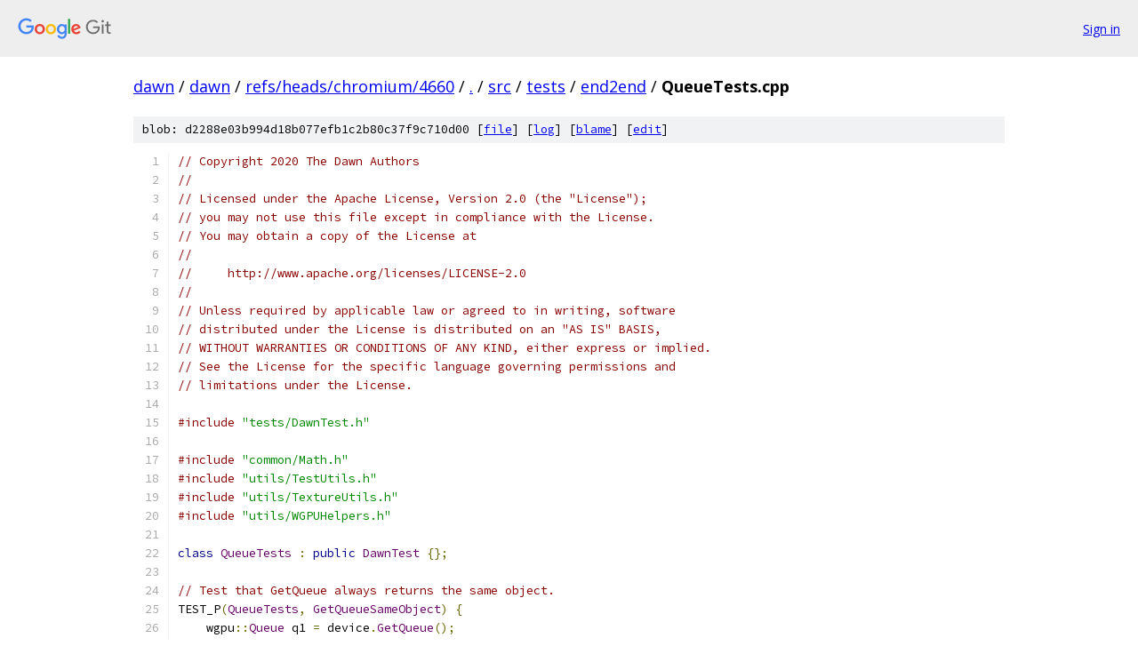

--- FILE ---
content_type: text/html; charset=utf-8
request_url: https://dawn.googlesource.com/dawn/+/refs/heads/chromium/4660/src/tests/end2end/QueueTests.cpp
body_size: 14211
content:
<!DOCTYPE html><html lang="en"><head><meta charset="utf-8"><meta name="viewport" content="width=device-width, initial-scale=1"><title>src/tests/end2end/QueueTests.cpp - dawn - Git at Google</title><link rel="stylesheet" type="text/css" href="/+static/base.css"><link rel="stylesheet" type="text/css" href="/+static/prettify/prettify.css"><!-- default customHeadTagPart --></head><body class="Site"><header class="Site-header"><div class="Header"><a class="Header-image" href="/"><img src="//www.gstatic.com/images/branding/lockups/2x/lockup_git_color_108x24dp.png" width="108" height="24" alt="Google Git"></a><div class="Header-menu"> <a class="Header-menuItem" href="https://accounts.google.com/AccountChooser?faa=1&amp;continue=https://dawn.googlesource.com/login/dawn/%2B/refs/heads/chromium/4660/src/tests/end2end/QueueTests.cpp">Sign in</a> </div></div></header><div class="Site-content"><div class="Container "><div class="Breadcrumbs"><a class="Breadcrumbs-crumb" href="/?format=HTML">dawn</a> / <a class="Breadcrumbs-crumb" href="/dawn/">dawn</a> / <a class="Breadcrumbs-crumb" href="/dawn/+/refs/heads/chromium/4660">refs/heads/chromium/4660</a> / <a class="Breadcrumbs-crumb" href="/dawn/+/refs/heads/chromium/4660/">.</a> / <a class="Breadcrumbs-crumb" href="/dawn/+/refs/heads/chromium/4660/src">src</a> / <a class="Breadcrumbs-crumb" href="/dawn/+/refs/heads/chromium/4660/src/tests">tests</a> / <a class="Breadcrumbs-crumb" href="/dawn/+/refs/heads/chromium/4660/src/tests/end2end">end2end</a> / <span class="Breadcrumbs-crumb">QueueTests.cpp</span></div><div class="u-sha1 u-monospace BlobSha1">blob: d2288e03b994d18b077efb1c2b80c37f9c710d00 [<a href="/dawn/+/refs/heads/chromium/4660/src/tests/end2end/QueueTests.cpp">file</a>] [<a href="/dawn/+log/refs/heads/chromium/4660/src/tests/end2end/QueueTests.cpp">log</a>] [<a href="/dawn/+blame/refs/heads/chromium/4660/src/tests/end2end/QueueTests.cpp">blame</a>] [<a href="https://dawn-review.googlesource.com/admin/repos/edit/repo/dawn/branch/refs/heads/chromium/4660/file/src/tests/end2end/QueueTests.cpp">edit</a>]</div><table class="FileContents"><tr class="u-pre u-monospace FileContents-line"><td class="u-lineNum u-noSelect FileContents-lineNum" data-line-number="1"></td><td class="FileContents-lineContents" id="1"><span class="com">// Copyright 2020 The Dawn Authors</span></td></tr><tr class="u-pre u-monospace FileContents-line"><td class="u-lineNum u-noSelect FileContents-lineNum" data-line-number="2"></td><td class="FileContents-lineContents" id="2"><span class="com">//</span></td></tr><tr class="u-pre u-monospace FileContents-line"><td class="u-lineNum u-noSelect FileContents-lineNum" data-line-number="3"></td><td class="FileContents-lineContents" id="3"><span class="com">// Licensed under the Apache License, Version 2.0 (the &quot;License&quot;);</span></td></tr><tr class="u-pre u-monospace FileContents-line"><td class="u-lineNum u-noSelect FileContents-lineNum" data-line-number="4"></td><td class="FileContents-lineContents" id="4"><span class="com">// you may not use this file except in compliance with the License.</span></td></tr><tr class="u-pre u-monospace FileContents-line"><td class="u-lineNum u-noSelect FileContents-lineNum" data-line-number="5"></td><td class="FileContents-lineContents" id="5"><span class="com">// You may obtain a copy of the License at</span></td></tr><tr class="u-pre u-monospace FileContents-line"><td class="u-lineNum u-noSelect FileContents-lineNum" data-line-number="6"></td><td class="FileContents-lineContents" id="6"><span class="com">//</span></td></tr><tr class="u-pre u-monospace FileContents-line"><td class="u-lineNum u-noSelect FileContents-lineNum" data-line-number="7"></td><td class="FileContents-lineContents" id="7"><span class="com">//     http://www.apache.org/licenses/LICENSE-2.0</span></td></tr><tr class="u-pre u-monospace FileContents-line"><td class="u-lineNum u-noSelect FileContents-lineNum" data-line-number="8"></td><td class="FileContents-lineContents" id="8"><span class="com">//</span></td></tr><tr class="u-pre u-monospace FileContents-line"><td class="u-lineNum u-noSelect FileContents-lineNum" data-line-number="9"></td><td class="FileContents-lineContents" id="9"><span class="com">// Unless required by applicable law or agreed to in writing, software</span></td></tr><tr class="u-pre u-monospace FileContents-line"><td class="u-lineNum u-noSelect FileContents-lineNum" data-line-number="10"></td><td class="FileContents-lineContents" id="10"><span class="com">// distributed under the License is distributed on an &quot;AS IS&quot; BASIS,</span></td></tr><tr class="u-pre u-monospace FileContents-line"><td class="u-lineNum u-noSelect FileContents-lineNum" data-line-number="11"></td><td class="FileContents-lineContents" id="11"><span class="com">// WITHOUT WARRANTIES OR CONDITIONS OF ANY KIND, either express or implied.</span></td></tr><tr class="u-pre u-monospace FileContents-line"><td class="u-lineNum u-noSelect FileContents-lineNum" data-line-number="12"></td><td class="FileContents-lineContents" id="12"><span class="com">// See the License for the specific language governing permissions and</span></td></tr><tr class="u-pre u-monospace FileContents-line"><td class="u-lineNum u-noSelect FileContents-lineNum" data-line-number="13"></td><td class="FileContents-lineContents" id="13"><span class="com">// limitations under the License.</span></td></tr><tr class="u-pre u-monospace FileContents-line"><td class="u-lineNum u-noSelect FileContents-lineNum" data-line-number="14"></td><td class="FileContents-lineContents" id="14"></td></tr><tr class="u-pre u-monospace FileContents-line"><td class="u-lineNum u-noSelect FileContents-lineNum" data-line-number="15"></td><td class="FileContents-lineContents" id="15"><span class="com">#include</span><span class="pln"> </span><span class="str">&quot;tests/DawnTest.h&quot;</span></td></tr><tr class="u-pre u-monospace FileContents-line"><td class="u-lineNum u-noSelect FileContents-lineNum" data-line-number="16"></td><td class="FileContents-lineContents" id="16"></td></tr><tr class="u-pre u-monospace FileContents-line"><td class="u-lineNum u-noSelect FileContents-lineNum" data-line-number="17"></td><td class="FileContents-lineContents" id="17"><span class="com">#include</span><span class="pln"> </span><span class="str">&quot;common/Math.h&quot;</span></td></tr><tr class="u-pre u-monospace FileContents-line"><td class="u-lineNum u-noSelect FileContents-lineNum" data-line-number="18"></td><td class="FileContents-lineContents" id="18"><span class="com">#include</span><span class="pln"> </span><span class="str">&quot;utils/TestUtils.h&quot;</span></td></tr><tr class="u-pre u-monospace FileContents-line"><td class="u-lineNum u-noSelect FileContents-lineNum" data-line-number="19"></td><td class="FileContents-lineContents" id="19"><span class="com">#include</span><span class="pln"> </span><span class="str">&quot;utils/TextureUtils.h&quot;</span></td></tr><tr class="u-pre u-monospace FileContents-line"><td class="u-lineNum u-noSelect FileContents-lineNum" data-line-number="20"></td><td class="FileContents-lineContents" id="20"><span class="com">#include</span><span class="pln"> </span><span class="str">&quot;utils/WGPUHelpers.h&quot;</span></td></tr><tr class="u-pre u-monospace FileContents-line"><td class="u-lineNum u-noSelect FileContents-lineNum" data-line-number="21"></td><td class="FileContents-lineContents" id="21"></td></tr><tr class="u-pre u-monospace FileContents-line"><td class="u-lineNum u-noSelect FileContents-lineNum" data-line-number="22"></td><td class="FileContents-lineContents" id="22"><span class="kwd">class</span><span class="pln"> </span><span class="typ">QueueTests</span><span class="pln"> </span><span class="pun">:</span><span class="pln"> </span><span class="kwd">public</span><span class="pln"> </span><span class="typ">DawnTest</span><span class="pln"> </span><span class="pun">{};</span></td></tr><tr class="u-pre u-monospace FileContents-line"><td class="u-lineNum u-noSelect FileContents-lineNum" data-line-number="23"></td><td class="FileContents-lineContents" id="23"></td></tr><tr class="u-pre u-monospace FileContents-line"><td class="u-lineNum u-noSelect FileContents-lineNum" data-line-number="24"></td><td class="FileContents-lineContents" id="24"><span class="com">// Test that GetQueue always returns the same object.</span></td></tr><tr class="u-pre u-monospace FileContents-line"><td class="u-lineNum u-noSelect FileContents-lineNum" data-line-number="25"></td><td class="FileContents-lineContents" id="25"><span class="pln">TEST_P</span><span class="pun">(</span><span class="typ">QueueTests</span><span class="pun">,</span><span class="pln"> </span><span class="typ">GetQueueSameObject</span><span class="pun">)</span><span class="pln"> </span><span class="pun">{</span></td></tr><tr class="u-pre u-monospace FileContents-line"><td class="u-lineNum u-noSelect FileContents-lineNum" data-line-number="26"></td><td class="FileContents-lineContents" id="26"><span class="pln">    wgpu</span><span class="pun">::</span><span class="typ">Queue</span><span class="pln"> q1 </span><span class="pun">=</span><span class="pln"> device</span><span class="pun">.</span><span class="typ">GetQueue</span><span class="pun">();</span></td></tr><tr class="u-pre u-monospace FileContents-line"><td class="u-lineNum u-noSelect FileContents-lineNum" data-line-number="27"></td><td class="FileContents-lineContents" id="27"><span class="pln">    wgpu</span><span class="pun">::</span><span class="typ">Queue</span><span class="pln"> q2 </span><span class="pun">=</span><span class="pln"> device</span><span class="pun">.</span><span class="typ">GetQueue</span><span class="pun">();</span></td></tr><tr class="u-pre u-monospace FileContents-line"><td class="u-lineNum u-noSelect FileContents-lineNum" data-line-number="28"></td><td class="FileContents-lineContents" id="28"><span class="pln">    EXPECT_EQ</span><span class="pun">(</span><span class="pln">q1</span><span class="pun">.</span><span class="typ">Get</span><span class="pun">(),</span><span class="pln"> q2</span><span class="pun">.</span><span class="typ">Get</span><span class="pun">());</span></td></tr><tr class="u-pre u-monospace FileContents-line"><td class="u-lineNum u-noSelect FileContents-lineNum" data-line-number="29"></td><td class="FileContents-lineContents" id="29"><span class="pun">}</span></td></tr><tr class="u-pre u-monospace FileContents-line"><td class="u-lineNum u-noSelect FileContents-lineNum" data-line-number="30"></td><td class="FileContents-lineContents" id="30"></td></tr><tr class="u-pre u-monospace FileContents-line"><td class="u-lineNum u-noSelect FileContents-lineNum" data-line-number="31"></td><td class="FileContents-lineContents" id="31"><span class="pln">DAWN_INSTANTIATE_TEST</span><span class="pun">(</span><span class="typ">QueueTests</span><span class="pun">,</span></td></tr><tr class="u-pre u-monospace FileContents-line"><td class="u-lineNum u-noSelect FileContents-lineNum" data-line-number="32"></td><td class="FileContents-lineContents" id="32"><span class="pln">                      D3D12Backend</span><span class="pun">(),</span></td></tr><tr class="u-pre u-monospace FileContents-line"><td class="u-lineNum u-noSelect FileContents-lineNum" data-line-number="33"></td><td class="FileContents-lineContents" id="33"><span class="pln">                      </span><span class="typ">MetalBackend</span><span class="pun">(),</span></td></tr><tr class="u-pre u-monospace FileContents-line"><td class="u-lineNum u-noSelect FileContents-lineNum" data-line-number="34"></td><td class="FileContents-lineContents" id="34"><span class="pln">                      </span><span class="typ">NullBackend</span><span class="pun">(),</span></td></tr><tr class="u-pre u-monospace FileContents-line"><td class="u-lineNum u-noSelect FileContents-lineNum" data-line-number="35"></td><td class="FileContents-lineContents" id="35"><span class="pln">                      </span><span class="typ">OpenGLBackend</span><span class="pun">(),</span></td></tr><tr class="u-pre u-monospace FileContents-line"><td class="u-lineNum u-noSelect FileContents-lineNum" data-line-number="36"></td><td class="FileContents-lineContents" id="36"><span class="pln">                      </span><span class="typ">OpenGLESBackend</span><span class="pun">(),</span></td></tr><tr class="u-pre u-monospace FileContents-line"><td class="u-lineNum u-noSelect FileContents-lineNum" data-line-number="37"></td><td class="FileContents-lineContents" id="37"><span class="pln">                      </span><span class="typ">VulkanBackend</span><span class="pun">());</span></td></tr><tr class="u-pre u-monospace FileContents-line"><td class="u-lineNum u-noSelect FileContents-lineNum" data-line-number="38"></td><td class="FileContents-lineContents" id="38"></td></tr><tr class="u-pre u-monospace FileContents-line"><td class="u-lineNum u-noSelect FileContents-lineNum" data-line-number="39"></td><td class="FileContents-lineContents" id="39"><span class="kwd">class</span><span class="pln"> </span><span class="typ">QueueWriteBufferTests</span><span class="pln"> </span><span class="pun">:</span><span class="pln"> </span><span class="kwd">public</span><span class="pln"> </span><span class="typ">DawnTest</span><span class="pln"> </span><span class="pun">{};</span></td></tr><tr class="u-pre u-monospace FileContents-line"><td class="u-lineNum u-noSelect FileContents-lineNum" data-line-number="40"></td><td class="FileContents-lineContents" id="40"></td></tr><tr class="u-pre u-monospace FileContents-line"><td class="u-lineNum u-noSelect FileContents-lineNum" data-line-number="41"></td><td class="FileContents-lineContents" id="41"><span class="com">// Test the simplest WriteBuffer setting one u32 at offset 0.</span></td></tr><tr class="u-pre u-monospace FileContents-line"><td class="u-lineNum u-noSelect FileContents-lineNum" data-line-number="42"></td><td class="FileContents-lineContents" id="42"><span class="pln">TEST_P</span><span class="pun">(</span><span class="typ">QueueWriteBufferTests</span><span class="pun">,</span><span class="pln"> </span><span class="typ">SmallDataAtZero</span><span class="pun">)</span><span class="pln"> </span><span class="pun">{</span></td></tr><tr class="u-pre u-monospace FileContents-line"><td class="u-lineNum u-noSelect FileContents-lineNum" data-line-number="43"></td><td class="FileContents-lineContents" id="43"><span class="pln">    wgpu</span><span class="pun">::</span><span class="typ">BufferDescriptor</span><span class="pln"> descriptor</span><span class="pun">;</span></td></tr><tr class="u-pre u-monospace FileContents-line"><td class="u-lineNum u-noSelect FileContents-lineNum" data-line-number="44"></td><td class="FileContents-lineContents" id="44"><span class="pln">    descriptor</span><span class="pun">.</span><span class="pln">size </span><span class="pun">=</span><span class="pln"> </span><span class="lit">4</span><span class="pun">;</span></td></tr><tr class="u-pre u-monospace FileContents-line"><td class="u-lineNum u-noSelect FileContents-lineNum" data-line-number="45"></td><td class="FileContents-lineContents" id="45"><span class="pln">    descriptor</span><span class="pun">.</span><span class="pln">usage </span><span class="pun">=</span><span class="pln"> wgpu</span><span class="pun">::</span><span class="typ">BufferUsage</span><span class="pun">::</span><span class="typ">CopySrc</span><span class="pln"> </span><span class="pun">|</span><span class="pln"> wgpu</span><span class="pun">::</span><span class="typ">BufferUsage</span><span class="pun">::</span><span class="typ">CopyDst</span><span class="pun">;</span></td></tr><tr class="u-pre u-monospace FileContents-line"><td class="u-lineNum u-noSelect FileContents-lineNum" data-line-number="46"></td><td class="FileContents-lineContents" id="46"><span class="pln">    wgpu</span><span class="pun">::</span><span class="typ">Buffer</span><span class="pln"> buffer </span><span class="pun">=</span><span class="pln"> device</span><span class="pun">.</span><span class="typ">CreateBuffer</span><span class="pun">(&amp;</span><span class="pln">descriptor</span><span class="pun">);</span></td></tr><tr class="u-pre u-monospace FileContents-line"><td class="u-lineNum u-noSelect FileContents-lineNum" data-line-number="47"></td><td class="FileContents-lineContents" id="47"></td></tr><tr class="u-pre u-monospace FileContents-line"><td class="u-lineNum u-noSelect FileContents-lineNum" data-line-number="48"></td><td class="FileContents-lineContents" id="48"><span class="pln">    </span><span class="typ">uint32_t</span><span class="pln"> value </span><span class="pun">=</span><span class="pln"> </span><span class="lit">0x01020304</span><span class="pun">;</span></td></tr><tr class="u-pre u-monospace FileContents-line"><td class="u-lineNum u-noSelect FileContents-lineNum" data-line-number="49"></td><td class="FileContents-lineContents" id="49"><span class="pln">    </span><span class="typ">queue</span><span class="pun">.</span><span class="typ">WriteBuffer</span><span class="pun">(</span><span class="pln">buffer</span><span class="pun">,</span><span class="pln"> </span><span class="lit">0</span><span class="pun">,</span><span class="pln"> </span><span class="pun">&amp;</span><span class="pln">value</span><span class="pun">,</span><span class="pln"> </span><span class="kwd">sizeof</span><span class="pun">(</span><span class="pln">value</span><span class="pun">));</span></td></tr><tr class="u-pre u-monospace FileContents-line"><td class="u-lineNum u-noSelect FileContents-lineNum" data-line-number="50"></td><td class="FileContents-lineContents" id="50"></td></tr><tr class="u-pre u-monospace FileContents-line"><td class="u-lineNum u-noSelect FileContents-lineNum" data-line-number="51"></td><td class="FileContents-lineContents" id="51"><span class="pln">    EXPECT_BUFFER_U32_EQ</span><span class="pun">(</span><span class="pln">value</span><span class="pun">,</span><span class="pln"> buffer</span><span class="pun">,</span><span class="pln"> </span><span class="lit">0</span><span class="pun">);</span></td></tr><tr class="u-pre u-monospace FileContents-line"><td class="u-lineNum u-noSelect FileContents-lineNum" data-line-number="52"></td><td class="FileContents-lineContents" id="52"><span class="pun">}</span></td></tr><tr class="u-pre u-monospace FileContents-line"><td class="u-lineNum u-noSelect FileContents-lineNum" data-line-number="53"></td><td class="FileContents-lineContents" id="53"></td></tr><tr class="u-pre u-monospace FileContents-line"><td class="u-lineNum u-noSelect FileContents-lineNum" data-line-number="54"></td><td class="FileContents-lineContents" id="54"><span class="com">// Test an empty WriteBuffer</span></td></tr><tr class="u-pre u-monospace FileContents-line"><td class="u-lineNum u-noSelect FileContents-lineNum" data-line-number="55"></td><td class="FileContents-lineContents" id="55"><span class="pln">TEST_P</span><span class="pun">(</span><span class="typ">QueueWriteBufferTests</span><span class="pun">,</span><span class="pln"> </span><span class="typ">ZeroSized</span><span class="pun">)</span><span class="pln"> </span><span class="pun">{</span></td></tr><tr class="u-pre u-monospace FileContents-line"><td class="u-lineNum u-noSelect FileContents-lineNum" data-line-number="56"></td><td class="FileContents-lineContents" id="56"><span class="pln">    wgpu</span><span class="pun">::</span><span class="typ">BufferDescriptor</span><span class="pln"> descriptor</span><span class="pun">;</span></td></tr><tr class="u-pre u-monospace FileContents-line"><td class="u-lineNum u-noSelect FileContents-lineNum" data-line-number="57"></td><td class="FileContents-lineContents" id="57"><span class="pln">    descriptor</span><span class="pun">.</span><span class="pln">size </span><span class="pun">=</span><span class="pln"> </span><span class="lit">4</span><span class="pun">;</span></td></tr><tr class="u-pre u-monospace FileContents-line"><td class="u-lineNum u-noSelect FileContents-lineNum" data-line-number="58"></td><td class="FileContents-lineContents" id="58"><span class="pln">    descriptor</span><span class="pun">.</span><span class="pln">usage </span><span class="pun">=</span><span class="pln"> wgpu</span><span class="pun">::</span><span class="typ">BufferUsage</span><span class="pun">::</span><span class="typ">CopySrc</span><span class="pln"> </span><span class="pun">|</span><span class="pln"> wgpu</span><span class="pun">::</span><span class="typ">BufferUsage</span><span class="pun">::</span><span class="typ">CopyDst</span><span class="pun">;</span></td></tr><tr class="u-pre u-monospace FileContents-line"><td class="u-lineNum u-noSelect FileContents-lineNum" data-line-number="59"></td><td class="FileContents-lineContents" id="59"><span class="pln">    wgpu</span><span class="pun">::</span><span class="typ">Buffer</span><span class="pln"> buffer </span><span class="pun">=</span><span class="pln"> device</span><span class="pun">.</span><span class="typ">CreateBuffer</span><span class="pun">(&amp;</span><span class="pln">descriptor</span><span class="pun">);</span></td></tr><tr class="u-pre u-monospace FileContents-line"><td class="u-lineNum u-noSelect FileContents-lineNum" data-line-number="60"></td><td class="FileContents-lineContents" id="60"></td></tr><tr class="u-pre u-monospace FileContents-line"><td class="u-lineNum u-noSelect FileContents-lineNum" data-line-number="61"></td><td class="FileContents-lineContents" id="61"><span class="pln">    </span><span class="typ">uint32_t</span><span class="pln"> initialValue </span><span class="pun">=</span><span class="pln"> </span><span class="lit">0x42</span><span class="pun">;</span></td></tr><tr class="u-pre u-monospace FileContents-line"><td class="u-lineNum u-noSelect FileContents-lineNum" data-line-number="62"></td><td class="FileContents-lineContents" id="62"><span class="pln">    </span><span class="typ">queue</span><span class="pun">.</span><span class="typ">WriteBuffer</span><span class="pun">(</span><span class="pln">buffer</span><span class="pun">,</span><span class="pln"> </span><span class="lit">0</span><span class="pun">,</span><span class="pln"> </span><span class="pun">&amp;</span><span class="pln">initialValue</span><span class="pun">,</span><span class="pln"> </span><span class="kwd">sizeof</span><span class="pun">(</span><span class="pln">initialValue</span><span class="pun">));</span></td></tr><tr class="u-pre u-monospace FileContents-line"><td class="u-lineNum u-noSelect FileContents-lineNum" data-line-number="63"></td><td class="FileContents-lineContents" id="63"></td></tr><tr class="u-pre u-monospace FileContents-line"><td class="u-lineNum u-noSelect FileContents-lineNum" data-line-number="64"></td><td class="FileContents-lineContents" id="64"><span class="pln">    </span><span class="typ">queue</span><span class="pun">.</span><span class="typ">WriteBuffer</span><span class="pun">(</span><span class="pln">buffer</span><span class="pun">,</span><span class="pln"> </span><span class="lit">0</span><span class="pun">,</span><span class="pln"> </span><span class="kwd">nullptr</span><span class="pun">,</span><span class="pln"> </span><span class="lit">0</span><span class="pun">);</span></td></tr><tr class="u-pre u-monospace FileContents-line"><td class="u-lineNum u-noSelect FileContents-lineNum" data-line-number="65"></td><td class="FileContents-lineContents" id="65"></td></tr><tr class="u-pre u-monospace FileContents-line"><td class="u-lineNum u-noSelect FileContents-lineNum" data-line-number="66"></td><td class="FileContents-lineContents" id="66"><span class="pln">    </span><span class="com">// The content of the buffer isn&#39;t changed</span></td></tr><tr class="u-pre u-monospace FileContents-line"><td class="u-lineNum u-noSelect FileContents-lineNum" data-line-number="67"></td><td class="FileContents-lineContents" id="67"><span class="pln">    EXPECT_BUFFER_U32_EQ</span><span class="pun">(</span><span class="pln">initialValue</span><span class="pun">,</span><span class="pln"> buffer</span><span class="pun">,</span><span class="pln"> </span><span class="lit">0</span><span class="pun">);</span></td></tr><tr class="u-pre u-monospace FileContents-line"><td class="u-lineNum u-noSelect FileContents-lineNum" data-line-number="68"></td><td class="FileContents-lineContents" id="68"><span class="pun">}</span></td></tr><tr class="u-pre u-monospace FileContents-line"><td class="u-lineNum u-noSelect FileContents-lineNum" data-line-number="69"></td><td class="FileContents-lineContents" id="69"></td></tr><tr class="u-pre u-monospace FileContents-line"><td class="u-lineNum u-noSelect FileContents-lineNum" data-line-number="70"></td><td class="FileContents-lineContents" id="70"><span class="com">// Call WriteBuffer at offset 0 via a u32 twice. Test that data is updated accoordingly.</span></td></tr><tr class="u-pre u-monospace FileContents-line"><td class="u-lineNum u-noSelect FileContents-lineNum" data-line-number="71"></td><td class="FileContents-lineContents" id="71"><span class="pln">TEST_P</span><span class="pun">(</span><span class="typ">QueueWriteBufferTests</span><span class="pun">,</span><span class="pln"> </span><span class="typ">SetTwice</span><span class="pun">)</span><span class="pln"> </span><span class="pun">{</span></td></tr><tr class="u-pre u-monospace FileContents-line"><td class="u-lineNum u-noSelect FileContents-lineNum" data-line-number="72"></td><td class="FileContents-lineContents" id="72"><span class="pln">    wgpu</span><span class="pun">::</span><span class="typ">BufferDescriptor</span><span class="pln"> descriptor</span><span class="pun">;</span></td></tr><tr class="u-pre u-monospace FileContents-line"><td class="u-lineNum u-noSelect FileContents-lineNum" data-line-number="73"></td><td class="FileContents-lineContents" id="73"><span class="pln">    descriptor</span><span class="pun">.</span><span class="pln">size </span><span class="pun">=</span><span class="pln"> </span><span class="lit">4</span><span class="pun">;</span></td></tr><tr class="u-pre u-monospace FileContents-line"><td class="u-lineNum u-noSelect FileContents-lineNum" data-line-number="74"></td><td class="FileContents-lineContents" id="74"><span class="pln">    descriptor</span><span class="pun">.</span><span class="pln">usage </span><span class="pun">=</span><span class="pln"> wgpu</span><span class="pun">::</span><span class="typ">BufferUsage</span><span class="pun">::</span><span class="typ">CopySrc</span><span class="pln"> </span><span class="pun">|</span><span class="pln"> wgpu</span><span class="pun">::</span><span class="typ">BufferUsage</span><span class="pun">::</span><span class="typ">CopyDst</span><span class="pun">;</span></td></tr><tr class="u-pre u-monospace FileContents-line"><td class="u-lineNum u-noSelect FileContents-lineNum" data-line-number="75"></td><td class="FileContents-lineContents" id="75"><span class="pln">    wgpu</span><span class="pun">::</span><span class="typ">Buffer</span><span class="pln"> buffer </span><span class="pun">=</span><span class="pln"> device</span><span class="pun">.</span><span class="typ">CreateBuffer</span><span class="pun">(&amp;</span><span class="pln">descriptor</span><span class="pun">);</span></td></tr><tr class="u-pre u-monospace FileContents-line"><td class="u-lineNum u-noSelect FileContents-lineNum" data-line-number="76"></td><td class="FileContents-lineContents" id="76"></td></tr><tr class="u-pre u-monospace FileContents-line"><td class="u-lineNum u-noSelect FileContents-lineNum" data-line-number="77"></td><td class="FileContents-lineContents" id="77"><span class="pln">    </span><span class="typ">uint32_t</span><span class="pln"> value </span><span class="pun">=</span><span class="pln"> </span><span class="lit">0x01020304</span><span class="pun">;</span></td></tr><tr class="u-pre u-monospace FileContents-line"><td class="u-lineNum u-noSelect FileContents-lineNum" data-line-number="78"></td><td class="FileContents-lineContents" id="78"><span class="pln">    </span><span class="typ">queue</span><span class="pun">.</span><span class="typ">WriteBuffer</span><span class="pun">(</span><span class="pln">buffer</span><span class="pun">,</span><span class="pln"> </span><span class="lit">0</span><span class="pun">,</span><span class="pln"> </span><span class="pun">&amp;</span><span class="pln">value</span><span class="pun">,</span><span class="pln"> </span><span class="kwd">sizeof</span><span class="pun">(</span><span class="pln">value</span><span class="pun">));</span></td></tr><tr class="u-pre u-monospace FileContents-line"><td class="u-lineNum u-noSelect FileContents-lineNum" data-line-number="79"></td><td class="FileContents-lineContents" id="79"></td></tr><tr class="u-pre u-monospace FileContents-line"><td class="u-lineNum u-noSelect FileContents-lineNum" data-line-number="80"></td><td class="FileContents-lineContents" id="80"><span class="pln">    EXPECT_BUFFER_U32_EQ</span><span class="pun">(</span><span class="pln">value</span><span class="pun">,</span><span class="pln"> buffer</span><span class="pun">,</span><span class="pln"> </span><span class="lit">0</span><span class="pun">);</span></td></tr><tr class="u-pre u-monospace FileContents-line"><td class="u-lineNum u-noSelect FileContents-lineNum" data-line-number="81"></td><td class="FileContents-lineContents" id="81"></td></tr><tr class="u-pre u-monospace FileContents-line"><td class="u-lineNum u-noSelect FileContents-lineNum" data-line-number="82"></td><td class="FileContents-lineContents" id="82"><span class="pln">    value </span><span class="pun">=</span><span class="pln"> </span><span class="lit">0x05060708</span><span class="pun">;</span></td></tr><tr class="u-pre u-monospace FileContents-line"><td class="u-lineNum u-noSelect FileContents-lineNum" data-line-number="83"></td><td class="FileContents-lineContents" id="83"><span class="pln">    </span><span class="typ">queue</span><span class="pun">.</span><span class="typ">WriteBuffer</span><span class="pun">(</span><span class="pln">buffer</span><span class="pun">,</span><span class="pln"> </span><span class="lit">0</span><span class="pun">,</span><span class="pln"> </span><span class="pun">&amp;</span><span class="pln">value</span><span class="pun">,</span><span class="pln"> </span><span class="kwd">sizeof</span><span class="pun">(</span><span class="pln">value</span><span class="pun">));</span></td></tr><tr class="u-pre u-monospace FileContents-line"><td class="u-lineNum u-noSelect FileContents-lineNum" data-line-number="84"></td><td class="FileContents-lineContents" id="84"></td></tr><tr class="u-pre u-monospace FileContents-line"><td class="u-lineNum u-noSelect FileContents-lineNum" data-line-number="85"></td><td class="FileContents-lineContents" id="85"><span class="pln">    EXPECT_BUFFER_U32_EQ</span><span class="pun">(</span><span class="pln">value</span><span class="pun">,</span><span class="pln"> buffer</span><span class="pun">,</span><span class="pln"> </span><span class="lit">0</span><span class="pun">);</span></td></tr><tr class="u-pre u-monospace FileContents-line"><td class="u-lineNum u-noSelect FileContents-lineNum" data-line-number="86"></td><td class="FileContents-lineContents" id="86"><span class="pun">}</span></td></tr><tr class="u-pre u-monospace FileContents-line"><td class="u-lineNum u-noSelect FileContents-lineNum" data-line-number="87"></td><td class="FileContents-lineContents" id="87"></td></tr><tr class="u-pre u-monospace FileContents-line"><td class="u-lineNum u-noSelect FileContents-lineNum" data-line-number="88"></td><td class="FileContents-lineContents" id="88"><span class="com">// Test that WriteBuffer offset works.</span></td></tr><tr class="u-pre u-monospace FileContents-line"><td class="u-lineNum u-noSelect FileContents-lineNum" data-line-number="89"></td><td class="FileContents-lineContents" id="89"><span class="pln">TEST_P</span><span class="pun">(</span><span class="typ">QueueWriteBufferTests</span><span class="pun">,</span><span class="pln"> </span><span class="typ">SmallDataAtOffset</span><span class="pun">)</span><span class="pln"> </span><span class="pun">{</span></td></tr><tr class="u-pre u-monospace FileContents-line"><td class="u-lineNum u-noSelect FileContents-lineNum" data-line-number="90"></td><td class="FileContents-lineContents" id="90"><span class="pln">    wgpu</span><span class="pun">::</span><span class="typ">BufferDescriptor</span><span class="pln"> descriptor</span><span class="pun">;</span></td></tr><tr class="u-pre u-monospace FileContents-line"><td class="u-lineNum u-noSelect FileContents-lineNum" data-line-number="91"></td><td class="FileContents-lineContents" id="91"><span class="pln">    descriptor</span><span class="pun">.</span><span class="pln">size </span><span class="pun">=</span><span class="pln"> </span><span class="lit">4000</span><span class="pun">;</span></td></tr><tr class="u-pre u-monospace FileContents-line"><td class="u-lineNum u-noSelect FileContents-lineNum" data-line-number="92"></td><td class="FileContents-lineContents" id="92"><span class="pln">    descriptor</span><span class="pun">.</span><span class="pln">usage </span><span class="pun">=</span><span class="pln"> wgpu</span><span class="pun">::</span><span class="typ">BufferUsage</span><span class="pun">::</span><span class="typ">CopySrc</span><span class="pln"> </span><span class="pun">|</span><span class="pln"> wgpu</span><span class="pun">::</span><span class="typ">BufferUsage</span><span class="pun">::</span><span class="typ">CopyDst</span><span class="pun">;</span></td></tr><tr class="u-pre u-monospace FileContents-line"><td class="u-lineNum u-noSelect FileContents-lineNum" data-line-number="93"></td><td class="FileContents-lineContents" id="93"><span class="pln">    wgpu</span><span class="pun">::</span><span class="typ">Buffer</span><span class="pln"> buffer </span><span class="pun">=</span><span class="pln"> device</span><span class="pun">.</span><span class="typ">CreateBuffer</span><span class="pun">(&amp;</span><span class="pln">descriptor</span><span class="pun">);</span></td></tr><tr class="u-pre u-monospace FileContents-line"><td class="u-lineNum u-noSelect FileContents-lineNum" data-line-number="94"></td><td class="FileContents-lineContents" id="94"></td></tr><tr class="u-pre u-monospace FileContents-line"><td class="u-lineNum u-noSelect FileContents-lineNum" data-line-number="95"></td><td class="FileContents-lineContents" id="95"><span class="pln">    </span><span class="kwd">constexpr</span><span class="pln"> </span><span class="typ">uint64_t</span><span class="pln"> kOffset </span><span class="pun">=</span><span class="pln"> </span><span class="lit">2000</span><span class="pun">;</span></td></tr><tr class="u-pre u-monospace FileContents-line"><td class="u-lineNum u-noSelect FileContents-lineNum" data-line-number="96"></td><td class="FileContents-lineContents" id="96"><span class="pln">    </span><span class="typ">uint32_t</span><span class="pln"> value </span><span class="pun">=</span><span class="pln"> </span><span class="lit">0x01020304</span><span class="pun">;</span></td></tr><tr class="u-pre u-monospace FileContents-line"><td class="u-lineNum u-noSelect FileContents-lineNum" data-line-number="97"></td><td class="FileContents-lineContents" id="97"><span class="pln">    </span><span class="typ">queue</span><span class="pun">.</span><span class="typ">WriteBuffer</span><span class="pun">(</span><span class="pln">buffer</span><span class="pun">,</span><span class="pln"> kOffset</span><span class="pun">,</span><span class="pln"> </span><span class="pun">&amp;</span><span class="pln">value</span><span class="pun">,</span><span class="pln"> </span><span class="kwd">sizeof</span><span class="pun">(</span><span class="pln">value</span><span class="pun">));</span></td></tr><tr class="u-pre u-monospace FileContents-line"><td class="u-lineNum u-noSelect FileContents-lineNum" data-line-number="98"></td><td class="FileContents-lineContents" id="98"></td></tr><tr class="u-pre u-monospace FileContents-line"><td class="u-lineNum u-noSelect FileContents-lineNum" data-line-number="99"></td><td class="FileContents-lineContents" id="99"><span class="pln">    EXPECT_BUFFER_U32_EQ</span><span class="pun">(</span><span class="pln">value</span><span class="pun">,</span><span class="pln"> buffer</span><span class="pun">,</span><span class="pln"> kOffset</span><span class="pun">);</span></td></tr><tr class="u-pre u-monospace FileContents-line"><td class="u-lineNum u-noSelect FileContents-lineNum" data-line-number="100"></td><td class="FileContents-lineContents" id="100"><span class="pun">}</span></td></tr><tr class="u-pre u-monospace FileContents-line"><td class="u-lineNum u-noSelect FileContents-lineNum" data-line-number="101"></td><td class="FileContents-lineContents" id="101"></td></tr><tr class="u-pre u-monospace FileContents-line"><td class="u-lineNum u-noSelect FileContents-lineNum" data-line-number="102"></td><td class="FileContents-lineContents" id="102"><span class="com">// Stress test for many calls to WriteBuffer</span></td></tr><tr class="u-pre u-monospace FileContents-line"><td class="u-lineNum u-noSelect FileContents-lineNum" data-line-number="103"></td><td class="FileContents-lineContents" id="103"><span class="pln">TEST_P</span><span class="pun">(</span><span class="typ">QueueWriteBufferTests</span><span class="pun">,</span><span class="pln"> </span><span class="typ">ManyWriteBuffer</span><span class="pun">)</span><span class="pln"> </span><span class="pun">{</span></td></tr><tr class="u-pre u-monospace FileContents-line"><td class="u-lineNum u-noSelect FileContents-lineNum" data-line-number="104"></td><td class="FileContents-lineContents" id="104"><span class="pln">    </span><span class="com">// Note: Increasing the size of the buffer will likely cause timeout issues.</span></td></tr><tr class="u-pre u-monospace FileContents-line"><td class="u-lineNum u-noSelect FileContents-lineNum" data-line-number="105"></td><td class="FileContents-lineContents" id="105"><span class="pln">    </span><span class="com">// In D3D12, timeout detection occurs when the GPU scheduler tries but cannot preempt the task</span></td></tr><tr class="u-pre u-monospace FileContents-line"><td class="u-lineNum u-noSelect FileContents-lineNum" data-line-number="106"></td><td class="FileContents-lineContents" id="106"><span class="pln">    </span><span class="com">// executing these commands in-flight. If this takes longer than ~2s, a device reset occurs and</span></td></tr><tr class="u-pre u-monospace FileContents-line"><td class="u-lineNum u-noSelect FileContents-lineNum" data-line-number="107"></td><td class="FileContents-lineContents" id="107"><span class="pln">    </span><span class="com">// fails the test. Since GPUs may or may not complete by then, this test must be disabled OR</span></td></tr><tr class="u-pre u-monospace FileContents-line"><td class="u-lineNum u-noSelect FileContents-lineNum" data-line-number="108"></td><td class="FileContents-lineContents" id="108"><span class="pln">    </span><span class="com">// modified to be well-below the timeout limit.</span></td></tr><tr class="u-pre u-monospace FileContents-line"><td class="u-lineNum u-noSelect FileContents-lineNum" data-line-number="109"></td><td class="FileContents-lineContents" id="109"></td></tr><tr class="u-pre u-monospace FileContents-line"><td class="u-lineNum u-noSelect FileContents-lineNum" data-line-number="110"></td><td class="FileContents-lineContents" id="110"><span class="pln">    </span><span class="com">// TODO(crbug.com/dawn/228): Re-enable once the issue with Metal on 10.14.6 is fixed.</span></td></tr><tr class="u-pre u-monospace FileContents-line"><td class="u-lineNum u-noSelect FileContents-lineNum" data-line-number="111"></td><td class="FileContents-lineContents" id="111"><span class="pln">    DAWN_SUPPRESS_TEST_IF</span><span class="pun">(</span><span class="typ">IsMacOS</span><span class="pun">()</span><span class="pln"> </span><span class="pun">&amp;&amp;</span><span class="pln"> </span><span class="typ">IsIntel</span><span class="pun">()</span><span class="pln"> </span><span class="pun">&amp;&amp;</span><span class="pln"> </span><span class="typ">IsMetal</span><span class="pun">());</span></td></tr><tr class="u-pre u-monospace FileContents-line"><td class="u-lineNum u-noSelect FileContents-lineNum" data-line-number="112"></td><td class="FileContents-lineContents" id="112"></td></tr><tr class="u-pre u-monospace FileContents-line"><td class="u-lineNum u-noSelect FileContents-lineNum" data-line-number="113"></td><td class="FileContents-lineContents" id="113"><span class="pln">    </span><span class="com">// The Vulkan Validation Layers&#39; memory barrier validation keeps track of every range written</span></td></tr><tr class="u-pre u-monospace FileContents-line"><td class="u-lineNum u-noSelect FileContents-lineNum" data-line-number="114"></td><td class="FileContents-lineContents" id="114"><span class="pln">    </span><span class="com">// to independently which causes validation of each WriteBuffer to take increasing time, and</span></td></tr><tr class="u-pre u-monospace FileContents-line"><td class="u-lineNum u-noSelect FileContents-lineNum" data-line-number="115"></td><td class="FileContents-lineContents" id="115"><span class="pln">    </span><span class="com">// this test to take forever. Skip it when VVLs are enabled.</span></td></tr><tr class="u-pre u-monospace FileContents-line"><td class="u-lineNum u-noSelect FileContents-lineNum" data-line-number="116"></td><td class="FileContents-lineContents" id="116"><span class="pln">    DAWN_SUPPRESS_TEST_IF</span><span class="pun">(</span><span class="typ">IsVulkan</span><span class="pun">()</span><span class="pln"> </span><span class="pun">&amp;&amp;</span><span class="pln"> </span><span class="typ">IsBackendValidationEnabled</span><span class="pun">());</span></td></tr><tr class="u-pre u-monospace FileContents-line"><td class="u-lineNum u-noSelect FileContents-lineNum" data-line-number="117"></td><td class="FileContents-lineContents" id="117"></td></tr><tr class="u-pre u-monospace FileContents-line"><td class="u-lineNum u-noSelect FileContents-lineNum" data-line-number="118"></td><td class="FileContents-lineContents" id="118"><span class="pln">    </span><span class="kwd">constexpr</span><span class="pln"> </span><span class="typ">uint64_t</span><span class="pln"> kSize </span><span class="pun">=</span><span class="pln"> </span><span class="lit">4000</span><span class="pln"> </span><span class="pun">*</span><span class="pln"> </span><span class="lit">1000</span><span class="pun">;</span></td></tr><tr class="u-pre u-monospace FileContents-line"><td class="u-lineNum u-noSelect FileContents-lineNum" data-line-number="119"></td><td class="FileContents-lineContents" id="119"><span class="pln">    </span><span class="kwd">constexpr</span><span class="pln"> </span><span class="typ">uint32_t</span><span class="pln"> kElements </span><span class="pun">=</span><span class="pln"> </span><span class="lit">250</span><span class="pln"> </span><span class="pun">*</span><span class="pln"> </span><span class="lit">250</span><span class="pun">;</span></td></tr><tr class="u-pre u-monospace FileContents-line"><td class="u-lineNum u-noSelect FileContents-lineNum" data-line-number="120"></td><td class="FileContents-lineContents" id="120"><span class="pln">    wgpu</span><span class="pun">::</span><span class="typ">BufferDescriptor</span><span class="pln"> descriptor</span><span class="pun">;</span></td></tr><tr class="u-pre u-monospace FileContents-line"><td class="u-lineNum u-noSelect FileContents-lineNum" data-line-number="121"></td><td class="FileContents-lineContents" id="121"><span class="pln">    descriptor</span><span class="pun">.</span><span class="pln">size </span><span class="pun">=</span><span class="pln"> kSize</span><span class="pun">;</span></td></tr><tr class="u-pre u-monospace FileContents-line"><td class="u-lineNum u-noSelect FileContents-lineNum" data-line-number="122"></td><td class="FileContents-lineContents" id="122"><span class="pln">    descriptor</span><span class="pun">.</span><span class="pln">usage </span><span class="pun">=</span><span class="pln"> wgpu</span><span class="pun">::</span><span class="typ">BufferUsage</span><span class="pun">::</span><span class="typ">CopySrc</span><span class="pln"> </span><span class="pun">|</span><span class="pln"> wgpu</span><span class="pun">::</span><span class="typ">BufferUsage</span><span class="pun">::</span><span class="typ">CopyDst</span><span class="pun">;</span></td></tr><tr class="u-pre u-monospace FileContents-line"><td class="u-lineNum u-noSelect FileContents-lineNum" data-line-number="123"></td><td class="FileContents-lineContents" id="123"><span class="pln">    wgpu</span><span class="pun">::</span><span class="typ">Buffer</span><span class="pln"> buffer </span><span class="pun">=</span><span class="pln"> device</span><span class="pun">.</span><span class="typ">CreateBuffer</span><span class="pun">(&amp;</span><span class="pln">descriptor</span><span class="pun">);</span></td></tr><tr class="u-pre u-monospace FileContents-line"><td class="u-lineNum u-noSelect FileContents-lineNum" data-line-number="124"></td><td class="FileContents-lineContents" id="124"></td></tr><tr class="u-pre u-monospace FileContents-line"><td class="u-lineNum u-noSelect FileContents-lineNum" data-line-number="125"></td><td class="FileContents-lineContents" id="125"><span class="pln">    std</span><span class="pun">::</span><span class="typ">vector</span><span class="str">&lt;uint32_t&gt;</span><span class="pln"> expectedData</span><span class="pun">;</span></td></tr><tr class="u-pre u-monospace FileContents-line"><td class="u-lineNum u-noSelect FileContents-lineNum" data-line-number="126"></td><td class="FileContents-lineContents" id="126"><span class="pln">    </span><span class="kwd">for</span><span class="pln"> </span><span class="pun">(</span><span class="typ">uint32_t</span><span class="pln"> i </span><span class="pun">=</span><span class="pln"> </span><span class="lit">0</span><span class="pun">;</span><span class="pln"> i </span><span class="pun">&lt;</span><span class="pln"> kElements</span><span class="pun">;</span><span class="pln"> </span><span class="pun">++</span><span class="pln">i</span><span class="pun">)</span><span class="pln"> </span><span class="pun">{</span></td></tr><tr class="u-pre u-monospace FileContents-line"><td class="u-lineNum u-noSelect FileContents-lineNum" data-line-number="127"></td><td class="FileContents-lineContents" id="127"><span class="pln">        </span><span class="typ">queue</span><span class="pun">.</span><span class="typ">WriteBuffer</span><span class="pun">(</span><span class="pln">buffer</span><span class="pun">,</span><span class="pln"> i </span><span class="pun">*</span><span class="pln"> </span><span class="kwd">sizeof</span><span class="pun">(</span><span class="typ">uint32_t</span><span class="pun">),</span><span class="pln"> </span><span class="pun">&amp;</span><span class="pln">i</span><span class="pun">,</span><span class="pln"> </span><span class="kwd">sizeof</span><span class="pun">(</span><span class="pln">i</span><span class="pun">));</span></td></tr><tr class="u-pre u-monospace FileContents-line"><td class="u-lineNum u-noSelect FileContents-lineNum" data-line-number="128"></td><td class="FileContents-lineContents" id="128"><span class="pln">        expectedData</span><span class="pun">.</span><span class="pln">push_back</span><span class="pun">(</span><span class="pln">i</span><span class="pun">);</span></td></tr><tr class="u-pre u-monospace FileContents-line"><td class="u-lineNum u-noSelect FileContents-lineNum" data-line-number="129"></td><td class="FileContents-lineContents" id="129"><span class="pln">    </span><span class="pun">}</span></td></tr><tr class="u-pre u-monospace FileContents-line"><td class="u-lineNum u-noSelect FileContents-lineNum" data-line-number="130"></td><td class="FileContents-lineContents" id="130"></td></tr><tr class="u-pre u-monospace FileContents-line"><td class="u-lineNum u-noSelect FileContents-lineNum" data-line-number="131"></td><td class="FileContents-lineContents" id="131"><span class="pln">    EXPECT_BUFFER_U32_RANGE_EQ</span><span class="pun">(</span><span class="pln">expectedData</span><span class="pun">.</span><span class="pln">data</span><span class="pun">(),</span><span class="pln"> buffer</span><span class="pun">,</span><span class="pln"> </span><span class="lit">0</span><span class="pun">,</span><span class="pln"> kElements</span><span class="pun">);</span></td></tr><tr class="u-pre u-monospace FileContents-line"><td class="u-lineNum u-noSelect FileContents-lineNum" data-line-number="132"></td><td class="FileContents-lineContents" id="132"><span class="pun">}</span></td></tr><tr class="u-pre u-monospace FileContents-line"><td class="u-lineNum u-noSelect FileContents-lineNum" data-line-number="133"></td><td class="FileContents-lineContents" id="133"></td></tr><tr class="u-pre u-monospace FileContents-line"><td class="u-lineNum u-noSelect FileContents-lineNum" data-line-number="134"></td><td class="FileContents-lineContents" id="134"><span class="com">// Test using WriteBuffer for lots of data</span></td></tr><tr class="u-pre u-monospace FileContents-line"><td class="u-lineNum u-noSelect FileContents-lineNum" data-line-number="135"></td><td class="FileContents-lineContents" id="135"><span class="pln">TEST_P</span><span class="pun">(</span><span class="typ">QueueWriteBufferTests</span><span class="pun">,</span><span class="pln"> </span><span class="typ">LargeWriteBuffer</span><span class="pun">)</span><span class="pln"> </span><span class="pun">{</span></td></tr><tr class="u-pre u-monospace FileContents-line"><td class="u-lineNum u-noSelect FileContents-lineNum" data-line-number="136"></td><td class="FileContents-lineContents" id="136"><span class="pln">    </span><span class="kwd">constexpr</span><span class="pln"> </span><span class="typ">uint64_t</span><span class="pln"> kSize </span><span class="pun">=</span><span class="pln"> </span><span class="lit">4000</span><span class="pln"> </span><span class="pun">*</span><span class="pln"> </span><span class="lit">1000</span><span class="pun">;</span></td></tr><tr class="u-pre u-monospace FileContents-line"><td class="u-lineNum u-noSelect FileContents-lineNum" data-line-number="137"></td><td class="FileContents-lineContents" id="137"><span class="pln">    </span><span class="kwd">constexpr</span><span class="pln"> </span><span class="typ">uint32_t</span><span class="pln"> kElements </span><span class="pun">=</span><span class="pln"> </span><span class="lit">1000</span><span class="pln"> </span><span class="pun">*</span><span class="pln"> </span><span class="lit">1000</span><span class="pun">;</span></td></tr><tr class="u-pre u-monospace FileContents-line"><td class="u-lineNum u-noSelect FileContents-lineNum" data-line-number="138"></td><td class="FileContents-lineContents" id="138"><span class="pln">    wgpu</span><span class="pun">::</span><span class="typ">BufferDescriptor</span><span class="pln"> descriptor</span><span class="pun">;</span></td></tr><tr class="u-pre u-monospace FileContents-line"><td class="u-lineNum u-noSelect FileContents-lineNum" data-line-number="139"></td><td class="FileContents-lineContents" id="139"><span class="pln">    descriptor</span><span class="pun">.</span><span class="pln">size </span><span class="pun">=</span><span class="pln"> kSize</span><span class="pun">;</span></td></tr><tr class="u-pre u-monospace FileContents-line"><td class="u-lineNum u-noSelect FileContents-lineNum" data-line-number="140"></td><td class="FileContents-lineContents" id="140"><span class="pln">    descriptor</span><span class="pun">.</span><span class="pln">usage </span><span class="pun">=</span><span class="pln"> wgpu</span><span class="pun">::</span><span class="typ">BufferUsage</span><span class="pun">::</span><span class="typ">CopySrc</span><span class="pln"> </span><span class="pun">|</span><span class="pln"> wgpu</span><span class="pun">::</span><span class="typ">BufferUsage</span><span class="pun">::</span><span class="typ">CopyDst</span><span class="pun">;</span></td></tr><tr class="u-pre u-monospace FileContents-line"><td class="u-lineNum u-noSelect FileContents-lineNum" data-line-number="141"></td><td class="FileContents-lineContents" id="141"><span class="pln">    wgpu</span><span class="pun">::</span><span class="typ">Buffer</span><span class="pln"> buffer </span><span class="pun">=</span><span class="pln"> device</span><span class="pun">.</span><span class="typ">CreateBuffer</span><span class="pun">(&amp;</span><span class="pln">descriptor</span><span class="pun">);</span></td></tr><tr class="u-pre u-monospace FileContents-line"><td class="u-lineNum u-noSelect FileContents-lineNum" data-line-number="142"></td><td class="FileContents-lineContents" id="142"></td></tr><tr class="u-pre u-monospace FileContents-line"><td class="u-lineNum u-noSelect FileContents-lineNum" data-line-number="143"></td><td class="FileContents-lineContents" id="143"><span class="pln">    std</span><span class="pun">::</span><span class="typ">vector</span><span class="str">&lt;uint32_t&gt;</span><span class="pln"> expectedData</span><span class="pun">;</span></td></tr><tr class="u-pre u-monospace FileContents-line"><td class="u-lineNum u-noSelect FileContents-lineNum" data-line-number="144"></td><td class="FileContents-lineContents" id="144"><span class="pln">    </span><span class="kwd">for</span><span class="pln"> </span><span class="pun">(</span><span class="typ">uint32_t</span><span class="pln"> i </span><span class="pun">=</span><span class="pln"> </span><span class="lit">0</span><span class="pun">;</span><span class="pln"> i </span><span class="pun">&lt;</span><span class="pln"> kElements</span><span class="pun">;</span><span class="pln"> </span><span class="pun">++</span><span class="pln">i</span><span class="pun">)</span><span class="pln"> </span><span class="pun">{</span></td></tr><tr class="u-pre u-monospace FileContents-line"><td class="u-lineNum u-noSelect FileContents-lineNum" data-line-number="145"></td><td class="FileContents-lineContents" id="145"><span class="pln">        expectedData</span><span class="pun">.</span><span class="pln">push_back</span><span class="pun">(</span><span class="pln">i</span><span class="pun">);</span></td></tr><tr class="u-pre u-monospace FileContents-line"><td class="u-lineNum u-noSelect FileContents-lineNum" data-line-number="146"></td><td class="FileContents-lineContents" id="146"><span class="pln">    </span><span class="pun">}</span></td></tr><tr class="u-pre u-monospace FileContents-line"><td class="u-lineNum u-noSelect FileContents-lineNum" data-line-number="147"></td><td class="FileContents-lineContents" id="147"></td></tr><tr class="u-pre u-monospace FileContents-line"><td class="u-lineNum u-noSelect FileContents-lineNum" data-line-number="148"></td><td class="FileContents-lineContents" id="148"><span class="pln">    </span><span class="typ">queue</span><span class="pun">.</span><span class="typ">WriteBuffer</span><span class="pun">(</span><span class="pln">buffer</span><span class="pun">,</span><span class="pln"> </span><span class="lit">0</span><span class="pun">,</span><span class="pln"> expectedData</span><span class="pun">.</span><span class="pln">data</span><span class="pun">(),</span><span class="pln"> kElements </span><span class="pun">*</span><span class="pln"> </span><span class="kwd">sizeof</span><span class="pun">(</span><span class="typ">uint32_t</span><span class="pun">));</span></td></tr><tr class="u-pre u-monospace FileContents-line"><td class="u-lineNum u-noSelect FileContents-lineNum" data-line-number="149"></td><td class="FileContents-lineContents" id="149"></td></tr><tr class="u-pre u-monospace FileContents-line"><td class="u-lineNum u-noSelect FileContents-lineNum" data-line-number="150"></td><td class="FileContents-lineContents" id="150"><span class="pln">    EXPECT_BUFFER_U32_RANGE_EQ</span><span class="pun">(</span><span class="pln">expectedData</span><span class="pun">.</span><span class="pln">data</span><span class="pun">(),</span><span class="pln"> buffer</span><span class="pun">,</span><span class="pln"> </span><span class="lit">0</span><span class="pun">,</span><span class="pln"> kElements</span><span class="pun">);</span></td></tr><tr class="u-pre u-monospace FileContents-line"><td class="u-lineNum u-noSelect FileContents-lineNum" data-line-number="151"></td><td class="FileContents-lineContents" id="151"><span class="pun">}</span></td></tr><tr class="u-pre u-monospace FileContents-line"><td class="u-lineNum u-noSelect FileContents-lineNum" data-line-number="152"></td><td class="FileContents-lineContents" id="152"></td></tr><tr class="u-pre u-monospace FileContents-line"><td class="u-lineNum u-noSelect FileContents-lineNum" data-line-number="153"></td><td class="FileContents-lineContents" id="153"><span class="com">// Test using WriteBuffer for super large data block</span></td></tr><tr class="u-pre u-monospace FileContents-line"><td class="u-lineNum u-noSelect FileContents-lineNum" data-line-number="154"></td><td class="FileContents-lineContents" id="154"><span class="pln">TEST_P</span><span class="pun">(</span><span class="typ">QueueWriteBufferTests</span><span class="pun">,</span><span class="pln"> </span><span class="typ">SuperLargeWriteBuffer</span><span class="pun">)</span><span class="pln"> </span><span class="pun">{</span></td></tr><tr class="u-pre u-monospace FileContents-line"><td class="u-lineNum u-noSelect FileContents-lineNum" data-line-number="155"></td><td class="FileContents-lineContents" id="155"><span class="pln">    </span><span class="kwd">constexpr</span><span class="pln"> </span><span class="typ">uint64_t</span><span class="pln"> kSize </span><span class="pun">=</span><span class="pln"> </span><span class="lit">12000</span><span class="pln"> </span><span class="pun">*</span><span class="pln"> </span><span class="lit">1000</span><span class="pun">;</span></td></tr><tr class="u-pre u-monospace FileContents-line"><td class="u-lineNum u-noSelect FileContents-lineNum" data-line-number="156"></td><td class="FileContents-lineContents" id="156"><span class="pln">    </span><span class="kwd">constexpr</span><span class="pln"> </span><span class="typ">uint64_t</span><span class="pln"> kElements </span><span class="pun">=</span><span class="pln"> </span><span class="lit">3000</span><span class="pln"> </span><span class="pun">*</span><span class="pln"> </span><span class="lit">1000</span><span class="pun">;</span></td></tr><tr class="u-pre u-monospace FileContents-line"><td class="u-lineNum u-noSelect FileContents-lineNum" data-line-number="157"></td><td class="FileContents-lineContents" id="157"><span class="pln">    wgpu</span><span class="pun">::</span><span class="typ">BufferDescriptor</span><span class="pln"> descriptor</span><span class="pun">;</span></td></tr><tr class="u-pre u-monospace FileContents-line"><td class="u-lineNum u-noSelect FileContents-lineNum" data-line-number="158"></td><td class="FileContents-lineContents" id="158"><span class="pln">    descriptor</span><span class="pun">.</span><span class="pln">size </span><span class="pun">=</span><span class="pln"> kSize</span><span class="pun">;</span></td></tr><tr class="u-pre u-monospace FileContents-line"><td class="u-lineNum u-noSelect FileContents-lineNum" data-line-number="159"></td><td class="FileContents-lineContents" id="159"><span class="pln">    descriptor</span><span class="pun">.</span><span class="pln">usage </span><span class="pun">=</span><span class="pln"> wgpu</span><span class="pun">::</span><span class="typ">BufferUsage</span><span class="pun">::</span><span class="typ">CopySrc</span><span class="pln"> </span><span class="pun">|</span><span class="pln"> wgpu</span><span class="pun">::</span><span class="typ">BufferUsage</span><span class="pun">::</span><span class="typ">CopyDst</span><span class="pun">;</span></td></tr><tr class="u-pre u-monospace FileContents-line"><td class="u-lineNum u-noSelect FileContents-lineNum" data-line-number="160"></td><td class="FileContents-lineContents" id="160"><span class="pln">    wgpu</span><span class="pun">::</span><span class="typ">Buffer</span><span class="pln"> buffer </span><span class="pun">=</span><span class="pln"> device</span><span class="pun">.</span><span class="typ">CreateBuffer</span><span class="pun">(&amp;</span><span class="pln">descriptor</span><span class="pun">);</span></td></tr><tr class="u-pre u-monospace FileContents-line"><td class="u-lineNum u-noSelect FileContents-lineNum" data-line-number="161"></td><td class="FileContents-lineContents" id="161"></td></tr><tr class="u-pre u-monospace FileContents-line"><td class="u-lineNum u-noSelect FileContents-lineNum" data-line-number="162"></td><td class="FileContents-lineContents" id="162"><span class="pln">    std</span><span class="pun">::</span><span class="typ">vector</span><span class="str">&lt;uint32_t&gt;</span><span class="pln"> expectedData</span><span class="pun">;</span></td></tr><tr class="u-pre u-monospace FileContents-line"><td class="u-lineNum u-noSelect FileContents-lineNum" data-line-number="163"></td><td class="FileContents-lineContents" id="163"><span class="pln">    </span><span class="kwd">for</span><span class="pln"> </span><span class="pun">(</span><span class="typ">uint32_t</span><span class="pln"> i </span><span class="pun">=</span><span class="pln"> </span><span class="lit">0</span><span class="pun">;</span><span class="pln"> i </span><span class="pun">&lt;</span><span class="pln"> kElements</span><span class="pun">;</span><span class="pln"> </span><span class="pun">++</span><span class="pln">i</span><span class="pun">)</span><span class="pln"> </span><span class="pun">{</span></td></tr><tr class="u-pre u-monospace FileContents-line"><td class="u-lineNum u-noSelect FileContents-lineNum" data-line-number="164"></td><td class="FileContents-lineContents" id="164"><span class="pln">        expectedData</span><span class="pun">.</span><span class="pln">push_back</span><span class="pun">(</span><span class="pln">i</span><span class="pun">);</span></td></tr><tr class="u-pre u-monospace FileContents-line"><td class="u-lineNum u-noSelect FileContents-lineNum" data-line-number="165"></td><td class="FileContents-lineContents" id="165"><span class="pln">    </span><span class="pun">}</span></td></tr><tr class="u-pre u-monospace FileContents-line"><td class="u-lineNum u-noSelect FileContents-lineNum" data-line-number="166"></td><td class="FileContents-lineContents" id="166"></td></tr><tr class="u-pre u-monospace FileContents-line"><td class="u-lineNum u-noSelect FileContents-lineNum" data-line-number="167"></td><td class="FileContents-lineContents" id="167"><span class="pln">    </span><span class="typ">queue</span><span class="pun">.</span><span class="typ">WriteBuffer</span><span class="pun">(</span><span class="pln">buffer</span><span class="pun">,</span><span class="pln"> </span><span class="lit">0</span><span class="pun">,</span><span class="pln"> expectedData</span><span class="pun">.</span><span class="pln">data</span><span class="pun">(),</span><span class="pln"> kElements </span><span class="pun">*</span><span class="pln"> </span><span class="kwd">sizeof</span><span class="pun">(</span><span class="typ">uint32_t</span><span class="pun">));</span></td></tr><tr class="u-pre u-monospace FileContents-line"><td class="u-lineNum u-noSelect FileContents-lineNum" data-line-number="168"></td><td class="FileContents-lineContents" id="168"></td></tr><tr class="u-pre u-monospace FileContents-line"><td class="u-lineNum u-noSelect FileContents-lineNum" data-line-number="169"></td><td class="FileContents-lineContents" id="169"><span class="pln">    EXPECT_BUFFER_U32_RANGE_EQ</span><span class="pun">(</span><span class="pln">expectedData</span><span class="pun">.</span><span class="pln">data</span><span class="pun">(),</span><span class="pln"> buffer</span><span class="pun">,</span><span class="pln"> </span><span class="lit">0</span><span class="pun">,</span><span class="pln"> kElements</span><span class="pun">);</span></td></tr><tr class="u-pre u-monospace FileContents-line"><td class="u-lineNum u-noSelect FileContents-lineNum" data-line-number="170"></td><td class="FileContents-lineContents" id="170"><span class="pun">}</span></td></tr><tr class="u-pre u-monospace FileContents-line"><td class="u-lineNum u-noSelect FileContents-lineNum" data-line-number="171"></td><td class="FileContents-lineContents" id="171"></td></tr><tr class="u-pre u-monospace FileContents-line"><td class="u-lineNum u-noSelect FileContents-lineNum" data-line-number="172"></td><td class="FileContents-lineContents" id="172"><span class="com">// Test a special code path: writing when dynamic uploader already contatins some unaligned</span></td></tr><tr class="u-pre u-monospace FileContents-line"><td class="u-lineNum u-noSelect FileContents-lineNum" data-line-number="173"></td><td class="FileContents-lineContents" id="173"><span class="com">// data, it might be necessary to use a ring buffer with properly aligned offset.</span></td></tr><tr class="u-pre u-monospace FileContents-line"><td class="u-lineNum u-noSelect FileContents-lineNum" data-line-number="174"></td><td class="FileContents-lineContents" id="174"><span class="pln">TEST_P</span><span class="pun">(</span><span class="typ">QueueWriteBufferTests</span><span class="pun">,</span><span class="pln"> </span><span class="typ">UnalignedDynamicUploader</span><span class="pun">)</span><span class="pln"> </span><span class="pun">{</span></td></tr><tr class="u-pre u-monospace FileContents-line"><td class="u-lineNum u-noSelect FileContents-lineNum" data-line-number="175"></td><td class="FileContents-lineContents" id="175"><span class="pln">    utils</span><span class="pun">::</span><span class="typ">UnalignDynamicUploader</span><span class="pun">(</span><span class="pln">device</span><span class="pun">);</span></td></tr><tr class="u-pre u-monospace FileContents-line"><td class="u-lineNum u-noSelect FileContents-lineNum" data-line-number="176"></td><td class="FileContents-lineContents" id="176"></td></tr><tr class="u-pre u-monospace FileContents-line"><td class="u-lineNum u-noSelect FileContents-lineNum" data-line-number="177"></td><td class="FileContents-lineContents" id="177"><span class="pln">    wgpu</span><span class="pun">::</span><span class="typ">BufferDescriptor</span><span class="pln"> descriptor</span><span class="pun">;</span></td></tr><tr class="u-pre u-monospace FileContents-line"><td class="u-lineNum u-noSelect FileContents-lineNum" data-line-number="178"></td><td class="FileContents-lineContents" id="178"><span class="pln">    descriptor</span><span class="pun">.</span><span class="pln">size </span><span class="pun">=</span><span class="pln"> </span><span class="lit">4</span><span class="pun">;</span></td></tr><tr class="u-pre u-monospace FileContents-line"><td class="u-lineNum u-noSelect FileContents-lineNum" data-line-number="179"></td><td class="FileContents-lineContents" id="179"><span class="pln">    descriptor</span><span class="pun">.</span><span class="pln">usage </span><span class="pun">=</span><span class="pln"> wgpu</span><span class="pun">::</span><span class="typ">BufferUsage</span><span class="pun">::</span><span class="typ">CopySrc</span><span class="pln"> </span><span class="pun">|</span><span class="pln"> wgpu</span><span class="pun">::</span><span class="typ">BufferUsage</span><span class="pun">::</span><span class="typ">CopyDst</span><span class="pun">;</span></td></tr><tr class="u-pre u-monospace FileContents-line"><td class="u-lineNum u-noSelect FileContents-lineNum" data-line-number="180"></td><td class="FileContents-lineContents" id="180"><span class="pln">    wgpu</span><span class="pun">::</span><span class="typ">Buffer</span><span class="pln"> buffer </span><span class="pun">=</span><span class="pln"> device</span><span class="pun">.</span><span class="typ">CreateBuffer</span><span class="pun">(&amp;</span><span class="pln">descriptor</span><span class="pun">);</span></td></tr><tr class="u-pre u-monospace FileContents-line"><td class="u-lineNum u-noSelect FileContents-lineNum" data-line-number="181"></td><td class="FileContents-lineContents" id="181"></td></tr><tr class="u-pre u-monospace FileContents-line"><td class="u-lineNum u-noSelect FileContents-lineNum" data-line-number="182"></td><td class="FileContents-lineContents" id="182"><span class="pln">    </span><span class="typ">uint32_t</span><span class="pln"> value </span><span class="pun">=</span><span class="pln"> </span><span class="lit">0x01020304</span><span class="pun">;</span></td></tr><tr class="u-pre u-monospace FileContents-line"><td class="u-lineNum u-noSelect FileContents-lineNum" data-line-number="183"></td><td class="FileContents-lineContents" id="183"><span class="pln">    </span><span class="typ">queue</span><span class="pun">.</span><span class="typ">WriteBuffer</span><span class="pun">(</span><span class="pln">buffer</span><span class="pun">,</span><span class="pln"> </span><span class="lit">0</span><span class="pun">,</span><span class="pln"> </span><span class="pun">&amp;</span><span class="pln">value</span><span class="pun">,</span><span class="pln"> </span><span class="kwd">sizeof</span><span class="pun">(</span><span class="pln">value</span><span class="pun">));</span></td></tr><tr class="u-pre u-monospace FileContents-line"><td class="u-lineNum u-noSelect FileContents-lineNum" data-line-number="184"></td><td class="FileContents-lineContents" id="184"></td></tr><tr class="u-pre u-monospace FileContents-line"><td class="u-lineNum u-noSelect FileContents-lineNum" data-line-number="185"></td><td class="FileContents-lineContents" id="185"><span class="pln">    EXPECT_BUFFER_U32_EQ</span><span class="pun">(</span><span class="pln">value</span><span class="pun">,</span><span class="pln"> buffer</span><span class="pun">,</span><span class="pln"> </span><span class="lit">0</span><span class="pun">);</span></td></tr><tr class="u-pre u-monospace FileContents-line"><td class="u-lineNum u-noSelect FileContents-lineNum" data-line-number="186"></td><td class="FileContents-lineContents" id="186"><span class="pun">}</span></td></tr><tr class="u-pre u-monospace FileContents-line"><td class="u-lineNum u-noSelect FileContents-lineNum" data-line-number="187"></td><td class="FileContents-lineContents" id="187"></td></tr><tr class="u-pre u-monospace FileContents-line"><td class="u-lineNum u-noSelect FileContents-lineNum" data-line-number="188"></td><td class="FileContents-lineContents" id="188"><span class="pln">DAWN_INSTANTIATE_TEST</span><span class="pun">(</span><span class="typ">QueueWriteBufferTests</span><span class="pun">,</span></td></tr><tr class="u-pre u-monospace FileContents-line"><td class="u-lineNum u-noSelect FileContents-lineNum" data-line-number="189"></td><td class="FileContents-lineContents" id="189"><span class="pln">                      D3D12Backend</span><span class="pun">(),</span></td></tr><tr class="u-pre u-monospace FileContents-line"><td class="u-lineNum u-noSelect FileContents-lineNum" data-line-number="190"></td><td class="FileContents-lineContents" id="190"><span class="pln">                      </span><span class="typ">MetalBackend</span><span class="pun">(),</span></td></tr><tr class="u-pre u-monospace FileContents-line"><td class="u-lineNum u-noSelect FileContents-lineNum" data-line-number="191"></td><td class="FileContents-lineContents" id="191"><span class="pln">                      </span><span class="typ">OpenGLBackend</span><span class="pun">(),</span></td></tr><tr class="u-pre u-monospace FileContents-line"><td class="u-lineNum u-noSelect FileContents-lineNum" data-line-number="192"></td><td class="FileContents-lineContents" id="192"><span class="pln">                      </span><span class="typ">OpenGLESBackend</span><span class="pun">(),</span></td></tr><tr class="u-pre u-monospace FileContents-line"><td class="u-lineNum u-noSelect FileContents-lineNum" data-line-number="193"></td><td class="FileContents-lineContents" id="193"><span class="pln">                      </span><span class="typ">VulkanBackend</span><span class="pun">());</span></td></tr><tr class="u-pre u-monospace FileContents-line"><td class="u-lineNum u-noSelect FileContents-lineNum" data-line-number="194"></td><td class="FileContents-lineContents" id="194"></td></tr><tr class="u-pre u-monospace FileContents-line"><td class="u-lineNum u-noSelect FileContents-lineNum" data-line-number="195"></td><td class="FileContents-lineContents" id="195"><span class="com">// For MinimumDataSpec bytesPerRow and rowsPerImage, compute a default from the copy extent.</span></td></tr><tr class="u-pre u-monospace FileContents-line"><td class="u-lineNum u-noSelect FileContents-lineNum" data-line-number="196"></td><td class="FileContents-lineContents" id="196"><span class="kwd">constexpr</span><span class="pln"> </span><span class="typ">uint32_t</span><span class="pln"> kStrideComputeDefault </span><span class="pun">=</span><span class="pln"> </span><span class="lit">0xFFFF</span><span class="str">&#39;</span><span class="typ">FFFEul</span><span class="pun">;</span></td></tr><tr class="u-pre u-monospace FileContents-line"><td class="u-lineNum u-noSelect FileContents-lineNum" data-line-number="197"></td><td class="FileContents-lineContents" id="197"></td></tr><tr class="u-pre u-monospace FileContents-line"><td class="u-lineNum u-noSelect FileContents-lineNum" data-line-number="198"></td><td class="FileContents-lineContents" id="198"><span class="kwd">class</span><span class="pln"> </span><span class="typ">QueueWriteTextureTests</span><span class="pln"> </span><span class="pun">:</span><span class="pln"> </span><span class="kwd">public</span><span class="pln"> </span><span class="typ">DawnTest</span><span class="pln"> </span><span class="pun">{</span></td></tr><tr class="u-pre u-monospace FileContents-line"><td class="u-lineNum u-noSelect FileContents-lineNum" data-line-number="199"></td><td class="FileContents-lineContents" id="199"><span class="pln">  </span><span class="kwd">protected</span><span class="pun">:</span></td></tr><tr class="u-pre u-monospace FileContents-line"><td class="u-lineNum u-noSelect FileContents-lineNum" data-line-number="200"></td><td class="FileContents-lineContents" id="200"><span class="pln">    </span><span class="kwd">static</span><span class="pln"> </span><span class="kwd">constexpr</span><span class="pln"> wgpu</span><span class="pun">::</span><span class="typ">TextureFormat</span><span class="pln"> kTextureFormat </span><span class="pun">=</span><span class="pln"> wgpu</span><span class="pun">::</span><span class="typ">TextureFormat</span><span class="pun">::</span><span class="pln">RGBA8Unorm</span><span class="pun">;</span></td></tr><tr class="u-pre u-monospace FileContents-line"><td class="u-lineNum u-noSelect FileContents-lineNum" data-line-number="201"></td><td class="FileContents-lineContents" id="201"></td></tr><tr class="u-pre u-monospace FileContents-line"><td class="u-lineNum u-noSelect FileContents-lineNum" data-line-number="202"></td><td class="FileContents-lineContents" id="202"><span class="pln">    </span><span class="kwd">struct</span><span class="pln"> </span><span class="typ">TextureSpec</span><span class="pln"> </span><span class="pun">{</span></td></tr><tr class="u-pre u-monospace FileContents-line"><td class="u-lineNum u-noSelect FileContents-lineNum" data-line-number="203"></td><td class="FileContents-lineContents" id="203"><span class="pln">        wgpu</span><span class="pun">::</span><span class="typ">Origin3D</span><span class="pln"> copyOrigin</span><span class="pun">;</span></td></tr><tr class="u-pre u-monospace FileContents-line"><td class="u-lineNum u-noSelect FileContents-lineNum" data-line-number="204"></td><td class="FileContents-lineContents" id="204"><span class="pln">        wgpu</span><span class="pun">::</span><span class="typ">Extent3D</span><span class="pln"> textureSize</span><span class="pun">;</span></td></tr><tr class="u-pre u-monospace FileContents-line"><td class="u-lineNum u-noSelect FileContents-lineNum" data-line-number="205"></td><td class="FileContents-lineContents" id="205"><span class="pln">        </span><span class="typ">uint32_t</span><span class="pln"> level</span><span class="pun">;</span></td></tr><tr class="u-pre u-monospace FileContents-line"><td class="u-lineNum u-noSelect FileContents-lineNum" data-line-number="206"></td><td class="FileContents-lineContents" id="206"><span class="pln">    </span><span class="pun">};</span></td></tr><tr class="u-pre u-monospace FileContents-line"><td class="u-lineNum u-noSelect FileContents-lineNum" data-line-number="207"></td><td class="FileContents-lineContents" id="207"></td></tr><tr class="u-pre u-monospace FileContents-line"><td class="u-lineNum u-noSelect FileContents-lineNum" data-line-number="208"></td><td class="FileContents-lineContents" id="208"><span class="pln">    </span><span class="kwd">struct</span><span class="pln"> </span><span class="typ">DataSpec</span><span class="pln"> </span><span class="pun">{</span></td></tr><tr class="u-pre u-monospace FileContents-line"><td class="u-lineNum u-noSelect FileContents-lineNum" data-line-number="209"></td><td class="FileContents-lineContents" id="209"><span class="pln">        </span><span class="typ">uint64_t</span><span class="pln"> size</span><span class="pun">;</span></td></tr><tr class="u-pre u-monospace FileContents-line"><td class="u-lineNum u-noSelect FileContents-lineNum" data-line-number="210"></td><td class="FileContents-lineContents" id="210"><span class="pln">        </span><span class="typ">uint64_t</span><span class="pln"> offset</span><span class="pun">;</span></td></tr><tr class="u-pre u-monospace FileContents-line"><td class="u-lineNum u-noSelect FileContents-lineNum" data-line-number="211"></td><td class="FileContents-lineContents" id="211"><span class="pln">        </span><span class="typ">uint32_t</span><span class="pln"> bytesPerRow</span><span class="pun">;</span></td></tr><tr class="u-pre u-monospace FileContents-line"><td class="u-lineNum u-noSelect FileContents-lineNum" data-line-number="212"></td><td class="FileContents-lineContents" id="212"><span class="pln">        </span><span class="typ">uint32_t</span><span class="pln"> rowsPerImage</span><span class="pun">;</span></td></tr><tr class="u-pre u-monospace FileContents-line"><td class="u-lineNum u-noSelect FileContents-lineNum" data-line-number="213"></td><td class="FileContents-lineContents" id="213"><span class="pln">    </span><span class="pun">};</span></td></tr><tr class="u-pre u-monospace FileContents-line"><td class="u-lineNum u-noSelect FileContents-lineNum" data-line-number="214"></td><td class="FileContents-lineContents" id="214"></td></tr><tr class="u-pre u-monospace FileContents-line"><td class="u-lineNum u-noSelect FileContents-lineNum" data-line-number="215"></td><td class="FileContents-lineContents" id="215"><span class="pln">    </span><span class="kwd">static</span><span class="pln"> </span><span class="typ">DataSpec</span><span class="pln"> </span><span class="typ">MinimumDataSpec</span><span class="pun">(</span><span class="pln">wgpu</span><span class="pun">::</span><span class="typ">Extent3D</span><span class="pln"> writeSize</span><span class="pun">,</span></td></tr><tr class="u-pre u-monospace FileContents-line"><td class="u-lineNum u-noSelect FileContents-lineNum" data-line-number="216"></td><td class="FileContents-lineContents" id="216"><span class="pln">                                    </span><span class="typ">uint32_t</span><span class="pln"> overrideBytesPerRow </span><span class="pun">=</span><span class="pln"> kStrideComputeDefault</span><span class="pun">,</span></td></tr><tr class="u-pre u-monospace FileContents-line"><td class="u-lineNum u-noSelect FileContents-lineNum" data-line-number="217"></td><td class="FileContents-lineContents" id="217"><span class="pln">                                    </span><span class="typ">uint32_t</span><span class="pln"> overrideRowsPerImage </span><span class="pun">=</span><span class="pln"> kStrideComputeDefault</span><span class="pun">)</span><span class="pln"> </span><span class="pun">{</span></td></tr><tr class="u-pre u-monospace FileContents-line"><td class="u-lineNum u-noSelect FileContents-lineNum" data-line-number="218"></td><td class="FileContents-lineContents" id="218"><span class="pln">        </span><span class="typ">uint32_t</span><span class="pln"> bytesPerRow </span><span class="pun">=</span><span class="pln"> writeSize</span><span class="pun">.</span><span class="pln">width </span><span class="pun">*</span><span class="pln"> utils</span><span class="pun">::</span><span class="typ">GetTexelBlockSizeInBytes</span><span class="pun">(</span><span class="pln">kTextureFormat</span><span class="pun">);</span></td></tr><tr class="u-pre u-monospace FileContents-line"><td class="u-lineNum u-noSelect FileContents-lineNum" data-line-number="219"></td><td class="FileContents-lineContents" id="219"><span class="pln">        </span><span class="kwd">if</span><span class="pln"> </span><span class="pun">(</span><span class="pln">overrideBytesPerRow </span><span class="pun">!=</span><span class="pln"> kStrideComputeDefault</span><span class="pun">)</span><span class="pln"> </span><span class="pun">{</span></td></tr><tr class="u-pre u-monospace FileContents-line"><td class="u-lineNum u-noSelect FileContents-lineNum" data-line-number="220"></td><td class="FileContents-lineContents" id="220"><span class="pln">            bytesPerRow </span><span class="pun">=</span><span class="pln"> overrideBytesPerRow</span><span class="pun">;</span></td></tr><tr class="u-pre u-monospace FileContents-line"><td class="u-lineNum u-noSelect FileContents-lineNum" data-line-number="221"></td><td class="FileContents-lineContents" id="221"><span class="pln">        </span><span class="pun">}</span></td></tr><tr class="u-pre u-monospace FileContents-line"><td class="u-lineNum u-noSelect FileContents-lineNum" data-line-number="222"></td><td class="FileContents-lineContents" id="222"><span class="pln">        </span><span class="typ">uint32_t</span><span class="pln"> rowsPerImage </span><span class="pun">=</span><span class="pln"> writeSize</span><span class="pun">.</span><span class="pln">height</span><span class="pun">;</span></td></tr><tr class="u-pre u-monospace FileContents-line"><td class="u-lineNum u-noSelect FileContents-lineNum" data-line-number="223"></td><td class="FileContents-lineContents" id="223"><span class="pln">        </span><span class="kwd">if</span><span class="pln"> </span><span class="pun">(</span><span class="pln">overrideRowsPerImage </span><span class="pun">!=</span><span class="pln"> kStrideComputeDefault</span><span class="pun">)</span><span class="pln"> </span><span class="pun">{</span></td></tr><tr class="u-pre u-monospace FileContents-line"><td class="u-lineNum u-noSelect FileContents-lineNum" data-line-number="224"></td><td class="FileContents-lineContents" id="224"><span class="pln">            rowsPerImage </span><span class="pun">=</span><span class="pln"> overrideRowsPerImage</span><span class="pun">;</span></td></tr><tr class="u-pre u-monospace FileContents-line"><td class="u-lineNum u-noSelect FileContents-lineNum" data-line-number="225"></td><td class="FileContents-lineContents" id="225"><span class="pln">        </span><span class="pun">}</span></td></tr><tr class="u-pre u-monospace FileContents-line"><td class="u-lineNum u-noSelect FileContents-lineNum" data-line-number="226"></td><td class="FileContents-lineContents" id="226"></td></tr><tr class="u-pre u-monospace FileContents-line"><td class="u-lineNum u-noSelect FileContents-lineNum" data-line-number="227"></td><td class="FileContents-lineContents" id="227"><span class="pln">        </span><span class="typ">uint32_t</span><span class="pln"> totalDataSize </span><span class="pun">=</span></td></tr><tr class="u-pre u-monospace FileContents-line"><td class="u-lineNum u-noSelect FileContents-lineNum" data-line-number="228"></td><td class="FileContents-lineContents" id="228"><span class="pln">            utils</span><span class="pun">::</span><span class="typ">RequiredBytesInCopy</span><span class="pun">(</span><span class="pln">bytesPerRow</span><span class="pun">,</span><span class="pln"> rowsPerImage</span><span class="pun">,</span><span class="pln"> writeSize</span><span class="pun">,</span><span class="pln"> kTextureFormat</span><span class="pun">);</span></td></tr><tr class="u-pre u-monospace FileContents-line"><td class="u-lineNum u-noSelect FileContents-lineNum" data-line-number="229"></td><td class="FileContents-lineContents" id="229"><span class="pln">        </span><span class="kwd">return</span><span class="pln"> </span><span class="pun">{</span><span class="pln">totalDataSize</span><span class="pun">,</span><span class="pln"> </span><span class="lit">0</span><span class="pun">,</span><span class="pln"> bytesPerRow</span><span class="pun">,</span><span class="pln"> rowsPerImage</span><span class="pun">};</span></td></tr><tr class="u-pre u-monospace FileContents-line"><td class="u-lineNum u-noSelect FileContents-lineNum" data-line-number="230"></td><td class="FileContents-lineContents" id="230"><span class="pln">    </span><span class="pun">}</span></td></tr><tr class="u-pre u-monospace FileContents-line"><td class="u-lineNum u-noSelect FileContents-lineNum" data-line-number="231"></td><td class="FileContents-lineContents" id="231"></td></tr><tr class="u-pre u-monospace FileContents-line"><td class="u-lineNum u-noSelect FileContents-lineNum" data-line-number="232"></td><td class="FileContents-lineContents" id="232"><span class="pln">    </span><span class="kwd">static</span><span class="pln"> </span><span class="kwd">void</span><span class="pln"> </span><span class="typ">PackTextureData</span><span class="pun">(</span><span class="kwd">const</span><span class="pln"> </span><span class="typ">uint8_t</span><span class="pun">*</span><span class="pln"> srcData</span><span class="pun">,</span></td></tr><tr class="u-pre u-monospace FileContents-line"><td class="u-lineNum u-noSelect FileContents-lineNum" data-line-number="233"></td><td class="FileContents-lineContents" id="233"><span class="pln">                                </span><span class="typ">uint32_t</span><span class="pln"> width</span><span class="pun">,</span></td></tr><tr class="u-pre u-monospace FileContents-line"><td class="u-lineNum u-noSelect FileContents-lineNum" data-line-number="234"></td><td class="FileContents-lineContents" id="234"><span class="pln">                                </span><span class="typ">uint32_t</span><span class="pln"> height</span><span class="pun">,</span></td></tr><tr class="u-pre u-monospace FileContents-line"><td class="u-lineNum u-noSelect FileContents-lineNum" data-line-number="235"></td><td class="FileContents-lineContents" id="235"><span class="pln">                                </span><span class="typ">uint32_t</span><span class="pln"> srcBytesPerRow</span><span class="pun">,</span></td></tr><tr class="u-pre u-monospace FileContents-line"><td class="u-lineNum u-noSelect FileContents-lineNum" data-line-number="236"></td><td class="FileContents-lineContents" id="236"><span class="pln">                                RGBA8</span><span class="pun">*</span><span class="pln"> dstData</span><span class="pun">,</span></td></tr><tr class="u-pre u-monospace FileContents-line"><td class="u-lineNum u-noSelect FileContents-lineNum" data-line-number="237"></td><td class="FileContents-lineContents" id="237"><span class="pln">                                </span><span class="typ">uint32_t</span><span class="pln"> dstTexelPerRow</span><span class="pun">,</span></td></tr><tr class="u-pre u-monospace FileContents-line"><td class="u-lineNum u-noSelect FileContents-lineNum" data-line-number="238"></td><td class="FileContents-lineContents" id="238"><span class="pln">                                </span><span class="typ">uint32_t</span><span class="pln"> texelBlockSize</span><span class="pun">)</span><span class="pln"> </span><span class="pun">{</span></td></tr><tr class="u-pre u-monospace FileContents-line"><td class="u-lineNum u-noSelect FileContents-lineNum" data-line-number="239"></td><td class="FileContents-lineContents" id="239"><span class="pln">        </span><span class="kwd">for</span><span class="pln"> </span><span class="pun">(</span><span class="typ">uint64_t</span><span class="pln"> y </span><span class="pun">=</span><span class="pln"> </span><span class="lit">0</span><span class="pun">;</span><span class="pln"> y </span><span class="pun">&lt;</span><span class="pln"> height</span><span class="pun">;</span><span class="pln"> </span><span class="pun">++</span><span class="pln">y</span><span class="pun">)</span><span class="pln"> </span><span class="pun">{</span></td></tr><tr class="u-pre u-monospace FileContents-line"><td class="u-lineNum u-noSelect FileContents-lineNum" data-line-number="240"></td><td class="FileContents-lineContents" id="240"><span class="pln">            </span><span class="kwd">for</span><span class="pln"> </span><span class="pun">(</span><span class="typ">uint64_t</span><span class="pln"> x </span><span class="pun">=</span><span class="pln"> </span><span class="lit">0</span><span class="pun">;</span><span class="pln"> x </span><span class="pun">&lt;</span><span class="pln"> width</span><span class="pun">;</span><span class="pln"> </span><span class="pun">++</span><span class="pln">x</span><span class="pun">)</span><span class="pln"> </span><span class="pun">{</span></td></tr><tr class="u-pre u-monospace FileContents-line"><td class="u-lineNum u-noSelect FileContents-lineNum" data-line-number="241"></td><td class="FileContents-lineContents" id="241"><span class="pln">                </span><span class="typ">uint64_t</span><span class="pln"> src </span><span class="pun">=</span><span class="pln"> x </span><span class="pun">*</span><span class="pln"> texelBlockSize </span><span class="pun">+</span><span class="pln"> y </span><span class="pun">*</span><span class="pln"> srcBytesPerRow</span><span class="pun">;</span></td></tr><tr class="u-pre u-monospace FileContents-line"><td class="u-lineNum u-noSelect FileContents-lineNum" data-line-number="242"></td><td class="FileContents-lineContents" id="242"><span class="pln">                </span><span class="typ">uint64_t</span><span class="pln"> dst </span><span class="pun">=</span><span class="pln"> x </span><span class="pun">+</span><span class="pln"> y </span><span class="pun">*</span><span class="pln"> dstTexelPerRow</span><span class="pun">;</span></td></tr><tr class="u-pre u-monospace FileContents-line"><td class="u-lineNum u-noSelect FileContents-lineNum" data-line-number="243"></td><td class="FileContents-lineContents" id="243"></td></tr><tr class="u-pre u-monospace FileContents-line"><td class="u-lineNum u-noSelect FileContents-lineNum" data-line-number="244"></td><td class="FileContents-lineContents" id="244"><span class="pln">                dstData</span><span class="pun">[</span><span class="pln">dst</span><span class="pun">]</span><span class="pln"> </span><span class="pun">=</span><span class="pln"> </span><span class="pun">{</span><span class="pln">srcData</span><span class="pun">[</span><span class="pln">src</span><span class="pun">],</span><span class="pln"> srcData</span><span class="pun">[</span><span class="pln">src </span><span class="pun">+</span><span class="pln"> </span><span class="lit">1</span><span class="pun">],</span><span class="pln"> srcData</span><span class="pun">[</span><span class="pln">src </span><span class="pun">+</span><span class="pln"> </span><span class="lit">2</span><span class="pun">],</span><span class="pln"> srcData</span><span class="pun">[</span><span class="pln">src </span><span class="pun">+</span><span class="pln"> </span><span class="lit">3</span><span class="pun">]};</span></td></tr><tr class="u-pre u-monospace FileContents-line"><td class="u-lineNum u-noSelect FileContents-lineNum" data-line-number="245"></td><td class="FileContents-lineContents" id="245"><span class="pln">            </span><span class="pun">}</span></td></tr><tr class="u-pre u-monospace FileContents-line"><td class="u-lineNum u-noSelect FileContents-lineNum" data-line-number="246"></td><td class="FileContents-lineContents" id="246"><span class="pln">        </span><span class="pun">}</span></td></tr><tr class="u-pre u-monospace FileContents-line"><td class="u-lineNum u-noSelect FileContents-lineNum" data-line-number="247"></td><td class="FileContents-lineContents" id="247"><span class="pln">    </span><span class="pun">}</span></td></tr><tr class="u-pre u-monospace FileContents-line"><td class="u-lineNum u-noSelect FileContents-lineNum" data-line-number="248"></td><td class="FileContents-lineContents" id="248"></td></tr><tr class="u-pre u-monospace FileContents-line"><td class="u-lineNum u-noSelect FileContents-lineNum" data-line-number="249"></td><td class="FileContents-lineContents" id="249"><span class="pln">    </span><span class="kwd">static</span><span class="pln"> </span><span class="kwd">void</span><span class="pln"> </span><span class="typ">FillData</span><span class="pun">(</span><span class="typ">uint8_t</span><span class="pun">*</span><span class="pln"> data</span><span class="pun">,</span><span class="pln"> </span><span class="typ">size_t</span><span class="pln"> count</span><span class="pun">)</span><span class="pln"> </span><span class="pun">{</span></td></tr><tr class="u-pre u-monospace FileContents-line"><td class="u-lineNum u-noSelect FileContents-lineNum" data-line-number="250"></td><td class="FileContents-lineContents" id="250"><span class="pln">        </span><span class="kwd">for</span><span class="pln"> </span><span class="pun">(</span><span class="typ">size_t</span><span class="pln"> i </span><span class="pun">=</span><span class="pln"> </span><span class="lit">0</span><span class="pun">;</span><span class="pln"> i </span><span class="pun">&lt;</span><span class="pln"> count</span><span class="pun">;</span><span class="pln"> </span><span class="pun">++</span><span class="pln">i</span><span class="pun">)</span><span class="pln"> </span><span class="pun">{</span></td></tr><tr class="u-pre u-monospace FileContents-line"><td class="u-lineNum u-noSelect FileContents-lineNum" data-line-number="251"></td><td class="FileContents-lineContents" id="251"><span class="pln">            data</span><span class="pun">[</span><span class="pln">i</span><span class="pun">]</span><span class="pln"> </span><span class="pun">=</span><span class="pln"> </span><span class="kwd">static_cast</span><span class="str">&lt;uint8_t&gt;</span><span class="pun">(</span><span class="pln">i </span><span class="pun">%</span><span class="pln"> </span><span class="lit">253</span><span class="pun">);</span></td></tr><tr class="u-pre u-monospace FileContents-line"><td class="u-lineNum u-noSelect FileContents-lineNum" data-line-number="252"></td><td class="FileContents-lineContents" id="252"><span class="pln">        </span><span class="pun">}</span></td></tr><tr class="u-pre u-monospace FileContents-line"><td class="u-lineNum u-noSelect FileContents-lineNum" data-line-number="253"></td><td class="FileContents-lineContents" id="253"><span class="pln">    </span><span class="pun">}</span></td></tr><tr class="u-pre u-monospace FileContents-line"><td class="u-lineNum u-noSelect FileContents-lineNum" data-line-number="254"></td><td class="FileContents-lineContents" id="254"></td></tr><tr class="u-pre u-monospace FileContents-line"><td class="u-lineNum u-noSelect FileContents-lineNum" data-line-number="255"></td><td class="FileContents-lineContents" id="255"><span class="pln">    </span><span class="kwd">void</span><span class="pln"> </span><span class="typ">DoTest</span><span class="pun">(</span><span class="kwd">const</span><span class="pln"> </span><span class="typ">TextureSpec</span><span class="pun">&amp;</span><span class="pln"> textureSpec</span><span class="pun">,</span></td></tr><tr class="u-pre u-monospace FileContents-line"><td class="u-lineNum u-noSelect FileContents-lineNum" data-line-number="256"></td><td class="FileContents-lineContents" id="256"><span class="pln">                </span><span class="kwd">const</span><span class="pln"> </span><span class="typ">DataSpec</span><span class="pun">&amp;</span><span class="pln"> dataSpec</span><span class="pun">,</span></td></tr><tr class="u-pre u-monospace FileContents-line"><td class="u-lineNum u-noSelect FileContents-lineNum" data-line-number="257"></td><td class="FileContents-lineContents" id="257"><span class="pln">                </span><span class="kwd">const</span><span class="pln"> wgpu</span><span class="pun">::</span><span class="typ">Extent3D</span><span class="pun">&amp;</span><span class="pln"> copySize</span><span class="pun">)</span><span class="pln"> </span><span class="pun">{</span></td></tr><tr class="u-pre u-monospace FileContents-line"><td class="u-lineNum u-noSelect FileContents-lineNum" data-line-number="258"></td><td class="FileContents-lineContents" id="258"><span class="pln">        </span><span class="com">// Create data of size `size` and populate it</span></td></tr><tr class="u-pre u-monospace FileContents-line"><td class="u-lineNum u-noSelect FileContents-lineNum" data-line-number="259"></td><td class="FileContents-lineContents" id="259"><span class="pln">        std</span><span class="pun">::</span><span class="typ">vector</span><span class="str">&lt;uint8_t&gt;</span><span class="pln"> data</span><span class="pun">(</span><span class="pln">dataSpec</span><span class="pun">.</span><span class="pln">size</span><span class="pun">);</span></td></tr><tr class="u-pre u-monospace FileContents-line"><td class="u-lineNum u-noSelect FileContents-lineNum" data-line-number="260"></td><td class="FileContents-lineContents" id="260"><span class="pln">        </span><span class="typ">FillData</span><span class="pun">(</span><span class="pln">data</span><span class="pun">.</span><span class="pln">data</span><span class="pun">(),</span><span class="pln"> data</span><span class="pun">.</span><span class="pln">size</span><span class="pun">());</span></td></tr><tr class="u-pre u-monospace FileContents-line"><td class="u-lineNum u-noSelect FileContents-lineNum" data-line-number="261"></td><td class="FileContents-lineContents" id="261"></td></tr><tr class="u-pre u-monospace FileContents-line"><td class="u-lineNum u-noSelect FileContents-lineNum" data-line-number="262"></td><td class="FileContents-lineContents" id="262"><span class="pln">        </span><span class="com">// Create a texture that is `width` x `height` with (`level` + 1) mip levels.</span></td></tr><tr class="u-pre u-monospace FileContents-line"><td class="u-lineNum u-noSelect FileContents-lineNum" data-line-number="263"></td><td class="FileContents-lineContents" id="263"><span class="pln">        wgpu</span><span class="pun">::</span><span class="typ">TextureDescriptor</span><span class="pln"> descriptor </span><span class="pun">=</span><span class="pln"> </span><span class="pun">{};</span></td></tr><tr class="u-pre u-monospace FileContents-line"><td class="u-lineNum u-noSelect FileContents-lineNum" data-line-number="264"></td><td class="FileContents-lineContents" id="264"><span class="pln">        descriptor</span><span class="pun">.</span><span class="pln">dimension </span><span class="pun">=</span><span class="pln"> wgpu</span><span class="pun">::</span><span class="typ">TextureDimension</span><span class="pun">::</span><span class="pln">e2D</span><span class="pun">;</span></td></tr><tr class="u-pre u-monospace FileContents-line"><td class="u-lineNum u-noSelect FileContents-lineNum" data-line-number="265"></td><td class="FileContents-lineContents" id="265"><span class="pln">        descriptor</span><span class="pun">.</span><span class="pln">size </span><span class="pun">=</span><span class="pln"> textureSpec</span><span class="pun">.</span><span class="pln">textureSize</span><span class="pun">;</span></td></tr><tr class="u-pre u-monospace FileContents-line"><td class="u-lineNum u-noSelect FileContents-lineNum" data-line-number="266"></td><td class="FileContents-lineContents" id="266"><span class="pln">        descriptor</span><span class="pun">.</span><span class="pln">format </span><span class="pun">=</span><span class="pln"> kTextureFormat</span><span class="pun">;</span></td></tr><tr class="u-pre u-monospace FileContents-line"><td class="u-lineNum u-noSelect FileContents-lineNum" data-line-number="267"></td><td class="FileContents-lineContents" id="267"><span class="pln">        descriptor</span><span class="pun">.</span><span class="pln">mipLevelCount </span><span class="pun">=</span><span class="pln"> textureSpec</span><span class="pun">.</span><span class="pln">level </span><span class="pun">+</span><span class="pln"> </span><span class="lit">1</span><span class="pun">;</span></td></tr><tr class="u-pre u-monospace FileContents-line"><td class="u-lineNum u-noSelect FileContents-lineNum" data-line-number="268"></td><td class="FileContents-lineContents" id="268"><span class="pln">        descriptor</span><span class="pun">.</span><span class="pln">usage </span><span class="pun">=</span><span class="pln"> wgpu</span><span class="pun">::</span><span class="typ">TextureUsage</span><span class="pun">::</span><span class="typ">CopyDst</span><span class="pln"> </span><span class="pun">|</span><span class="pln"> wgpu</span><span class="pun">::</span><span class="typ">TextureUsage</span><span class="pun">::</span><span class="typ">CopySrc</span><span class="pun">;</span></td></tr><tr class="u-pre u-monospace FileContents-line"><td class="u-lineNum u-noSelect FileContents-lineNum" data-line-number="269"></td><td class="FileContents-lineContents" id="269"><span class="pln">        wgpu</span><span class="pun">::</span><span class="typ">Texture</span><span class="pln"> texture </span><span class="pun">=</span><span class="pln"> device</span><span class="pun">.</span><span class="typ">CreateTexture</span><span class="pun">(&amp;</span><span class="pln">descriptor</span><span class="pun">);</span></td></tr><tr class="u-pre u-monospace FileContents-line"><td class="u-lineNum u-noSelect FileContents-lineNum" data-line-number="270"></td><td class="FileContents-lineContents" id="270"></td></tr><tr class="u-pre u-monospace FileContents-line"><td class="u-lineNum u-noSelect FileContents-lineNum" data-line-number="271"></td><td class="FileContents-lineContents" id="271"><span class="pln">        wgpu</span><span class="pun">::</span><span class="typ">TextureDataLayout</span><span class="pln"> textureDataLayout </span><span class="pun">=</span><span class="pln"> utils</span><span class="pun">::</span><span class="typ">CreateTextureDataLayout</span><span class="pun">(</span></td></tr><tr class="u-pre u-monospace FileContents-line"><td class="u-lineNum u-noSelect FileContents-lineNum" data-line-number="272"></td><td class="FileContents-lineContents" id="272"><span class="pln">            dataSpec</span><span class="pun">.</span><span class="pln">offset</span><span class="pun">,</span><span class="pln"> dataSpec</span><span class="pun">.</span><span class="pln">bytesPerRow</span><span class="pun">,</span><span class="pln"> dataSpec</span><span class="pun">.</span><span class="pln">rowsPerImage</span><span class="pun">);</span></td></tr><tr class="u-pre u-monospace FileContents-line"><td class="u-lineNum u-noSelect FileContents-lineNum" data-line-number="273"></td><td class="FileContents-lineContents" id="273"></td></tr><tr class="u-pre u-monospace FileContents-line"><td class="u-lineNum u-noSelect FileContents-lineNum" data-line-number="274"></td><td class="FileContents-lineContents" id="274"><span class="pln">        wgpu</span><span class="pun">::</span><span class="typ">ImageCopyTexture</span><span class="pln"> imageCopyTexture </span><span class="pun">=</span></td></tr><tr class="u-pre u-monospace FileContents-line"><td class="u-lineNum u-noSelect FileContents-lineNum" data-line-number="275"></td><td class="FileContents-lineContents" id="275"><span class="pln">            utils</span><span class="pun">::</span><span class="typ">CreateImageCopyTexture</span><span class="pun">(</span><span class="pln">texture</span><span class="pun">,</span><span class="pln"> textureSpec</span><span class="pun">.</span><span class="pln">level</span><span class="pun">,</span><span class="pln"> textureSpec</span><span class="pun">.</span><span class="pln">copyOrigin</span><span class="pun">);</span></td></tr><tr class="u-pre u-monospace FileContents-line"><td class="u-lineNum u-noSelect FileContents-lineNum" data-line-number="276"></td><td class="FileContents-lineContents" id="276"></td></tr><tr class="u-pre u-monospace FileContents-line"><td class="u-lineNum u-noSelect FileContents-lineNum" data-line-number="277"></td><td class="FileContents-lineContents" id="277"><span class="pln">        </span><span class="typ">queue</span><span class="pun">.</span><span class="typ">WriteTexture</span><span class="pun">(&amp;</span><span class="pln">imageCopyTexture</span><span class="pun">,</span><span class="pln"> data</span><span class="pun">.</span><span class="pln">data</span><span class="pun">(),</span><span class="pln"> dataSpec</span><span class="pun">.</span><span class="pln">size</span><span class="pun">,</span><span class="pln"> </span><span class="pun">&amp;</span><span class="pln">textureDataLayout</span><span class="pun">,</span></td></tr><tr class="u-pre u-monospace FileContents-line"><td class="u-lineNum u-noSelect FileContents-lineNum" data-line-number="278"></td><td class="FileContents-lineContents" id="278"><span class="pln">                           </span><span class="pun">&amp;</span><span class="pln">copySize</span><span class="pun">);</span></td></tr><tr class="u-pre u-monospace FileContents-line"><td class="u-lineNum u-noSelect FileContents-lineNum" data-line-number="279"></td><td class="FileContents-lineContents" id="279"></td></tr><tr class="u-pre u-monospace FileContents-line"><td class="u-lineNum u-noSelect FileContents-lineNum" data-line-number="280"></td><td class="FileContents-lineContents" id="280"><span class="pln">        </span><span class="kwd">const</span><span class="pln"> </span><span class="typ">uint32_t</span><span class="pln"> bytesPerTexel </span><span class="pun">=</span><span class="pln"> utils</span><span class="pun">::</span><span class="typ">GetTexelBlockSizeInBytes</span><span class="pun">(</span><span class="pln">kTextureFormat</span><span class="pun">);</span></td></tr><tr class="u-pre u-monospace FileContents-line"><td class="u-lineNum u-noSelect FileContents-lineNum" data-line-number="281"></td><td class="FileContents-lineContents" id="281"><span class="pln">        wgpu</span><span class="pun">::</span><span class="typ">Extent3D</span><span class="pln"> mipSize </span><span class="pun">=</span><span class="pln"> </span><span class="pun">{</span><span class="pln">textureSpec</span><span class="pun">.</span><span class="pln">textureSize</span><span class="pun">.</span><span class="pln">width </span><span class="pun">&gt;&gt;</span><span class="pln"> textureSpec</span><span class="pun">.</span><span class="pln">level</span><span class="pun">,</span></td></tr><tr class="u-pre u-monospace FileContents-line"><td class="u-lineNum u-noSelect FileContents-lineNum" data-line-number="282"></td><td class="FileContents-lineContents" id="282"><span class="pln">                                  textureSpec</span><span class="pun">.</span><span class="pln">textureSize</span><span class="pun">.</span><span class="pln">height </span><span class="pun">&gt;&gt;</span><span class="pln"> textureSpec</span><span class="pun">.</span><span class="pln">level</span><span class="pun">,</span></td></tr><tr class="u-pre u-monospace FileContents-line"><td class="u-lineNum u-noSelect FileContents-lineNum" data-line-number="283"></td><td class="FileContents-lineContents" id="283"><span class="pln">                                  textureSpec</span><span class="pun">.</span><span class="pln">textureSize</span><span class="pun">.</span><span class="pln">depthOrArrayLayers</span><span class="pun">};</span></td></tr><tr class="u-pre u-monospace FileContents-line"><td class="u-lineNum u-noSelect FileContents-lineNum" data-line-number="284"></td><td class="FileContents-lineContents" id="284"><span class="pln">        </span><span class="typ">uint32_t</span><span class="pln"> bytesPerRow </span><span class="pun">=</span><span class="pln"> dataSpec</span><span class="pun">.</span><span class="pln">bytesPerRow</span><span class="pun">;</span></td></tr><tr class="u-pre u-monospace FileContents-line"><td class="u-lineNum u-noSelect FileContents-lineNum" data-line-number="285"></td><td class="FileContents-lineContents" id="285"><span class="pln">        </span><span class="kwd">if</span><span class="pln"> </span><span class="pun">(</span><span class="pln">bytesPerRow </span><span class="pun">==</span><span class="pln"> wgpu</span><span class="pun">::</span><span class="pln">kCopyStrideUndefined</span><span class="pun">)</span><span class="pln"> </span><span class="pun">{</span></td></tr><tr class="u-pre u-monospace FileContents-line"><td class="u-lineNum u-noSelect FileContents-lineNum" data-line-number="286"></td><td class="FileContents-lineContents" id="286"><span class="pln">            bytesPerRow </span><span class="pun">=</span><span class="pln"> mipSize</span><span class="pun">.</span><span class="pln">width </span><span class="pun">*</span><span class="pln"> bytesPerTexel</span><span class="pun">;</span></td></tr><tr class="u-pre u-monospace FileContents-line"><td class="u-lineNum u-noSelect FileContents-lineNum" data-line-number="287"></td><td class="FileContents-lineContents" id="287"><span class="pln">        </span><span class="pun">}</span></td></tr><tr class="u-pre u-monospace FileContents-line"><td class="u-lineNum u-noSelect FileContents-lineNum" data-line-number="288"></td><td class="FileContents-lineContents" id="288"><span class="pln">        </span><span class="typ">uint32_t</span><span class="pln"> alignedBytesPerRow </span><span class="pun">=</span><span class="pln"> </span><span class="typ">Align</span><span class="pun">(</span><span class="pln">bytesPerRow</span><span class="pun">,</span><span class="pln"> bytesPerTexel</span><span class="pun">);</span></td></tr><tr class="u-pre u-monospace FileContents-line"><td class="u-lineNum u-noSelect FileContents-lineNum" data-line-number="289"></td><td class="FileContents-lineContents" id="289"><span class="pln">        </span><span class="typ">uint32_t</span><span class="pln"> appliedRowsPerImage </span><span class="pun">=</span></td></tr><tr class="u-pre u-monospace FileContents-line"><td class="u-lineNum u-noSelect FileContents-lineNum" data-line-number="290"></td><td class="FileContents-lineContents" id="290"><span class="pln">            dataSpec</span><span class="pun">.</span><span class="pln">rowsPerImage </span><span class="pun">&gt;</span><span class="pln"> </span><span class="lit">0</span><span class="pln"> </span><span class="pun">?</span><span class="pln"> dataSpec</span><span class="pun">.</span><span class="pln">rowsPerImage </span><span class="pun">:</span><span class="pln"> mipSize</span><span class="pun">.</span><span class="pln">height</span><span class="pun">;</span></td></tr><tr class="u-pre u-monospace FileContents-line"><td class="u-lineNum u-noSelect FileContents-lineNum" data-line-number="291"></td><td class="FileContents-lineContents" id="291"><span class="pln">        </span><span class="typ">uint32_t</span><span class="pln"> bytesPerImage </span><span class="pun">=</span><span class="pln"> bytesPerRow </span><span class="pun">*</span><span class="pln"> appliedRowsPerImage</span><span class="pun">;</span></td></tr><tr class="u-pre u-monospace FileContents-line"><td class="u-lineNum u-noSelect FileContents-lineNum" data-line-number="292"></td><td class="FileContents-lineContents" id="292"></td></tr><tr class="u-pre u-monospace FileContents-line"><td class="u-lineNum u-noSelect FileContents-lineNum" data-line-number="293"></td><td class="FileContents-lineContents" id="293"><span class="pln">        </span><span class="kwd">const</span><span class="pln"> </span><span class="typ">uint32_t</span><span class="pln"> maxArrayLayer </span><span class="pun">=</span><span class="pln"> textureSpec</span><span class="pun">.</span><span class="pln">copyOrigin</span><span class="pun">.</span><span class="pln">z </span><span class="pun">+</span><span class="pln"> copySize</span><span class="pun">.</span><span class="pln">depthOrArrayLayers</span><span class="pun">;</span></td></tr><tr class="u-pre u-monospace FileContents-line"><td class="u-lineNum u-noSelect FileContents-lineNum" data-line-number="294"></td><td class="FileContents-lineContents" id="294"></td></tr><tr class="u-pre u-monospace FileContents-line"><td class="u-lineNum u-noSelect FileContents-lineNum" data-line-number="295"></td><td class="FileContents-lineContents" id="295"><span class="pln">        </span><span class="typ">uint64_t</span><span class="pln"> dataOffset </span><span class="pun">=</span><span class="pln"> dataSpec</span><span class="pun">.</span><span class="pln">offset</span><span class="pun">;</span></td></tr><tr class="u-pre u-monospace FileContents-line"><td class="u-lineNum u-noSelect FileContents-lineNum" data-line-number="296"></td><td class="FileContents-lineContents" id="296"><span class="pln">        </span><span class="kwd">const</span><span class="pln"> </span><span class="typ">uint32_t</span><span class="pln"> texelCountLastLayer </span><span class="pun">=</span></td></tr><tr class="u-pre u-monospace FileContents-line"><td class="u-lineNum u-noSelect FileContents-lineNum" data-line-number="297"></td><td class="FileContents-lineContents" id="297"><span class="pln">            </span><span class="pun">(</span><span class="pln">alignedBytesPerRow </span><span class="pun">/</span><span class="pln"> bytesPerTexel</span><span class="pun">)</span><span class="pln"> </span><span class="pun">*</span><span class="pln"> </span><span class="pun">(</span><span class="pln">mipSize</span><span class="pun">.</span><span class="pln">height </span><span class="pun">-</span><span class="pln"> </span><span class="lit">1</span><span class="pun">)</span><span class="pln"> </span><span class="pun">+</span><span class="pln"> mipSize</span><span class="pun">.</span><span class="pln">width</span><span class="pun">;</span></td></tr><tr class="u-pre u-monospace FileContents-line"><td class="u-lineNum u-noSelect FileContents-lineNum" data-line-number="298"></td><td class="FileContents-lineContents" id="298"><span class="pln">        </span><span class="kwd">for</span><span class="pln"> </span><span class="pun">(</span><span class="typ">uint32_t</span><span class="pln"> slice </span><span class="pun">=</span><span class="pln"> textureSpec</span><span class="pun">.</span><span class="pln">copyOrigin</span><span class="pun">.</span><span class="pln">z</span><span class="pun">;</span><span class="pln"> slice </span><span class="pun">&lt;</span><span class="pln"> maxArrayLayer</span><span class="pun">;</span><span class="pln"> </span><span class="pun">++</span><span class="pln">slice</span><span class="pun">)</span><span class="pln"> </span><span class="pun">{</span></td></tr><tr class="u-pre u-monospace FileContents-line"><td class="u-lineNum u-noSelect FileContents-lineNum" data-line-number="299"></td><td class="FileContents-lineContents" id="299"><span class="pln">            </span><span class="com">// Pack the data in the specified copy region to have the same</span></td></tr><tr class="u-pre u-monospace FileContents-line"><td class="u-lineNum u-noSelect FileContents-lineNum" data-line-number="300"></td><td class="FileContents-lineContents" id="300"><span class="pln">            </span><span class="com">// format as the expected texture data.</span></td></tr><tr class="u-pre u-monospace FileContents-line"><td class="u-lineNum u-noSelect FileContents-lineNum" data-line-number="301"></td><td class="FileContents-lineContents" id="301"><span class="pln">            std</span><span class="pun">::</span><span class="typ">vector</span><span class="pun">&lt;</span><span class="pln">RGBA8</span><span class="pun">&gt;</span><span class="pln"> expected</span><span class="pun">(</span><span class="pln">texelCountLastLayer</span><span class="pun">);</span></td></tr><tr class="u-pre u-monospace FileContents-line"><td class="u-lineNum u-noSelect FileContents-lineNum" data-line-number="302"></td><td class="FileContents-lineContents" id="302"><span class="pln">            </span><span class="typ">PackTextureData</span><span class="pun">(</span><span class="pln">data</span><span class="pun">.</span><span class="pln">data</span><span class="pun">()</span><span class="pln"> </span><span class="pun">+</span><span class="pln"> dataOffset</span><span class="pun">,</span><span class="pln"> copySize</span><span class="pun">.</span><span class="pln">width</span><span class="pun">,</span><span class="pln"> copySize</span><span class="pun">.</span><span class="pln">height</span><span class="pun">,</span></td></tr><tr class="u-pre u-monospace FileContents-line"><td class="u-lineNum u-noSelect FileContents-lineNum" data-line-number="303"></td><td class="FileContents-lineContents" id="303"><span class="pln">                            dataSpec</span><span class="pun">.</span><span class="pln">bytesPerRow</span><span class="pun">,</span><span class="pln"> expected</span><span class="pun">.</span><span class="pln">data</span><span class="pun">(),</span><span class="pln"> copySize</span><span class="pun">.</span><span class="pln">width</span><span class="pun">,</span><span class="pln"> bytesPerTexel</span><span class="pun">);</span></td></tr><tr class="u-pre u-monospace FileContents-line"><td class="u-lineNum u-noSelect FileContents-lineNum" data-line-number="304"></td><td class="FileContents-lineContents" id="304"></td></tr><tr class="u-pre u-monospace FileContents-line"><td class="u-lineNum u-noSelect FileContents-lineNum" data-line-number="305"></td><td class="FileContents-lineContents" id="305"><span class="pln">            EXPECT_TEXTURE_EQ</span><span class="pun">(</span><span class="pln">expected</span><span class="pun">.</span><span class="pln">data</span><span class="pun">(),</span><span class="pln"> texture</span><span class="pun">,</span></td></tr><tr class="u-pre u-monospace FileContents-line"><td class="u-lineNum u-noSelect FileContents-lineNum" data-line-number="306"></td><td class="FileContents-lineContents" id="306"><span class="pln">                              </span><span class="pun">{</span><span class="pln">textureSpec</span><span class="pun">.</span><span class="pln">copyOrigin</span><span class="pun">.</span><span class="pln">x</span><span class="pun">,</span><span class="pln"> textureSpec</span><span class="pun">.</span><span class="pln">copyOrigin</span><span class="pun">.</span><span class="pln">y</span><span class="pun">,</span><span class="pln"> slice</span><span class="pun">},</span></td></tr><tr class="u-pre u-monospace FileContents-line"><td class="u-lineNum u-noSelect FileContents-lineNum" data-line-number="307"></td><td class="FileContents-lineContents" id="307"><span class="pln">                              </span><span class="pun">{</span><span class="pln">copySize</span><span class="pun">.</span><span class="pln">width</span><span class="pun">,</span><span class="pln"> copySize</span><span class="pun">.</span><span class="pln">height</span><span class="pun">},</span><span class="pln"> textureSpec</span><span class="pun">.</span><span class="pln">level</span><span class="pun">)</span></td></tr><tr class="u-pre u-monospace FileContents-line"><td class="u-lineNum u-noSelect FileContents-lineNum" data-line-number="308"></td><td class="FileContents-lineContents" id="308"><span class="pln">                </span><span class="pun">&lt;&lt;</span><span class="pln"> </span><span class="str">&quot;Write to texture failed copying &quot;</span><span class="pln"> </span><span class="pun">&lt;&lt;</span><span class="pln"> dataSpec</span><span class="pun">.</span><span class="pln">size </span><span class="pun">&lt;&lt;</span><span class="pln"> </span><span class="str">&quot;-byte data with offset &quot;</span></td></tr><tr class="u-pre u-monospace FileContents-line"><td class="u-lineNum u-noSelect FileContents-lineNum" data-line-number="309"></td><td class="FileContents-lineContents" id="309"><span class="pln">                </span><span class="pun">&lt;&lt;</span><span class="pln"> dataSpec</span><span class="pun">.</span><span class="pln">offset </span><span class="pun">&lt;&lt;</span><span class="pln"> </span><span class="str">&quot; and bytes per row &quot;</span><span class="pln"> </span><span class="pun">&lt;&lt;</span><span class="pln"> dataSpec</span><span class="pun">.</span><span class="pln">bytesPerRow </span><span class="pun">&lt;&lt;</span><span class="pln"> </span><span class="str">&quot; to [(&quot;</span></td></tr><tr class="u-pre u-monospace FileContents-line"><td class="u-lineNum u-noSelect FileContents-lineNum" data-line-number="310"></td><td class="FileContents-lineContents" id="310"><span class="pln">                </span><span class="pun">&lt;&lt;</span><span class="pln"> textureSpec</span><span class="pun">.</span><span class="pln">copyOrigin</span><span class="pun">.</span><span class="pln">x </span><span class="pun">&lt;&lt;</span><span class="pln"> </span><span class="str">&quot;, &quot;</span><span class="pln"> </span><span class="pun">&lt;&lt;</span><span class="pln"> textureSpec</span><span class="pun">.</span><span class="pln">copyOrigin</span><span class="pun">.</span><span class="pln">y </span><span class="pun">&lt;&lt;</span><span class="pln"> </span><span class="str">&quot;), (&quot;</span></td></tr><tr class="u-pre u-monospace FileContents-line"><td class="u-lineNum u-noSelect FileContents-lineNum" data-line-number="311"></td><td class="FileContents-lineContents" id="311"><span class="pln">                </span><span class="pun">&lt;&lt;</span><span class="pln"> textureSpec</span><span class="pun">.</span><span class="pln">copyOrigin</span><span class="pun">.</span><span class="pln">x </span><span class="pun">+</span><span class="pln"> copySize</span><span class="pun">.</span><span class="pln">width </span><span class="pun">&lt;&lt;</span><span class="pln"> </span><span class="str">&quot;, &quot;</span></td></tr><tr class="u-pre u-monospace FileContents-line"><td class="u-lineNum u-noSelect FileContents-lineNum" data-line-number="312"></td><td class="FileContents-lineContents" id="312"><span class="pln">                </span><span class="pun">&lt;&lt;</span><span class="pln"> textureSpec</span><span class="pun">.</span><span class="pln">copyOrigin</span><span class="pun">.</span><span class="pln">y </span><span class="pun">+</span><span class="pln"> copySize</span><span class="pun">.</span><span class="pln">height </span><span class="pun">&lt;&lt;</span><span class="pln"> </span><span class="str">&quot;)) region of &quot;</span></td></tr><tr class="u-pre u-monospace FileContents-line"><td class="u-lineNum u-noSelect FileContents-lineNum" data-line-number="313"></td><td class="FileContents-lineContents" id="313"><span class="pln">                </span><span class="pun">&lt;&lt;</span><span class="pln"> textureSpec</span><span class="pun">.</span><span class="pln">textureSize</span><span class="pun">.</span><span class="pln">width </span><span class="pun">&lt;&lt;</span><span class="pln"> </span><span class="str">&quot; x &quot;</span><span class="pln"> </span><span class="pun">&lt;&lt;</span><span class="pln"> textureSpec</span><span class="pun">.</span><span class="pln">textureSize</span><span class="pun">.</span><span class="pln">height</span></td></tr><tr class="u-pre u-monospace FileContents-line"><td class="u-lineNum u-noSelect FileContents-lineNum" data-line-number="314"></td><td class="FileContents-lineContents" id="314"><span class="pln">                </span><span class="pun">&lt;&lt;</span><span class="pln"> </span><span class="str">&quot; texture at mip level &quot;</span><span class="pln"> </span><span class="pun">&lt;&lt;</span><span class="pln"> textureSpec</span><span class="pun">.</span><span class="pln">level </span><span class="pun">&lt;&lt;</span><span class="pln"> </span><span class="str">&quot; layer &quot;</span><span class="pln"> </span><span class="pun">&lt;&lt;</span><span class="pln"> slice </span><span class="pun">&lt;&lt;</span><span class="pln"> std</span><span class="pun">::</span><span class="pln">endl</span><span class="pun">;</span></td></tr><tr class="u-pre u-monospace FileContents-line"><td class="u-lineNum u-noSelect FileContents-lineNum" data-line-number="315"></td><td class="FileContents-lineContents" id="315"></td></tr><tr class="u-pre u-monospace FileContents-line"><td class="u-lineNum u-noSelect FileContents-lineNum" data-line-number="316"></td><td class="FileContents-lineContents" id="316"><span class="pln">            dataOffset </span><span class="pun">+=</span><span class="pln"> bytesPerImage</span><span class="pun">;</span></td></tr><tr class="u-pre u-monospace FileContents-line"><td class="u-lineNum u-noSelect FileContents-lineNum" data-line-number="317"></td><td class="FileContents-lineContents" id="317"><span class="pln">        </span><span class="pun">}</span></td></tr><tr class="u-pre u-monospace FileContents-line"><td class="u-lineNum u-noSelect FileContents-lineNum" data-line-number="318"></td><td class="FileContents-lineContents" id="318"><span class="pln">    </span><span class="pun">}</span></td></tr><tr class="u-pre u-monospace FileContents-line"><td class="u-lineNum u-noSelect FileContents-lineNum" data-line-number="319"></td><td class="FileContents-lineContents" id="319"></td></tr><tr class="u-pre u-monospace FileContents-line"><td class="u-lineNum u-noSelect FileContents-lineNum" data-line-number="320"></td><td class="FileContents-lineContents" id="320"><span class="pln">    </span><span class="kwd">void</span><span class="pln"> </span><span class="typ">DoSimpleWriteTextureTest</span><span class="pun">(</span><span class="typ">uint32_t</span><span class="pln"> width</span><span class="pun">,</span><span class="pln"> </span><span class="typ">uint32_t</span><span class="pln"> height</span><span class="pun">)</span><span class="pln"> </span><span class="pun">{</span></td></tr><tr class="u-pre u-monospace FileContents-line"><td class="u-lineNum u-noSelect FileContents-lineNum" data-line-number="321"></td><td class="FileContents-lineContents" id="321"><span class="pln">        </span><span class="kwd">constexpr</span><span class="pln"> wgpu</span><span class="pun">::</span><span class="typ">TextureFormat</span><span class="pln"> kFormat </span><span class="pun">=</span><span class="pln"> wgpu</span><span class="pun">::</span><span class="typ">TextureFormat</span><span class="pun">::</span><span class="pln">RGBA8Unorm</span><span class="pun">;</span></td></tr><tr class="u-pre u-monospace FileContents-line"><td class="u-lineNum u-noSelect FileContents-lineNum" data-line-number="322"></td><td class="FileContents-lineContents" id="322"><span class="pln">        </span><span class="kwd">constexpr</span><span class="pln"> </span><span class="typ">uint32_t</span><span class="pln"> kPixelSize </span><span class="pun">=</span><span class="pln"> </span><span class="lit">4</span><span class="pun">;</span></td></tr><tr class="u-pre u-monospace FileContents-line"><td class="u-lineNum u-noSelect FileContents-lineNum" data-line-number="323"></td><td class="FileContents-lineContents" id="323"></td></tr><tr class="u-pre u-monospace FileContents-line"><td class="u-lineNum u-noSelect FileContents-lineNum" data-line-number="324"></td><td class="FileContents-lineContents" id="324"><span class="pln">        std</span><span class="pun">::</span><span class="typ">vector</span><span class="str">&lt;uint32_t&gt;</span><span class="pln"> data</span><span class="pun">(</span><span class="pln">width </span><span class="pun">*</span><span class="pln"> height</span><span class="pun">);</span></td></tr><tr class="u-pre u-monospace FileContents-line"><td class="u-lineNum u-noSelect FileContents-lineNum" data-line-number="325"></td><td class="FileContents-lineContents" id="325"><span class="pln">        </span><span class="kwd">for</span><span class="pln"> </span><span class="pun">(</span><span class="typ">size_t</span><span class="pln"> i </span><span class="pun">=</span><span class="pln"> </span><span class="lit">0</span><span class="pun">;</span><span class="pln"> i </span><span class="pun">&lt;</span><span class="pln"> data</span><span class="pun">.</span><span class="pln">size</span><span class="pun">();</span><span class="pln"> i</span><span class="pun">++)</span><span class="pln"> </span><span class="pun">{</span></td></tr><tr class="u-pre u-monospace FileContents-line"><td class="u-lineNum u-noSelect FileContents-lineNum" data-line-number="326"></td><td class="FileContents-lineContents" id="326"><span class="pln">            data</span><span class="pun">[</span><span class="pln">i</span><span class="pun">]</span><span class="pln"> </span><span class="pun">=</span><span class="pln"> </span><span class="lit">0xFFFFFFFF</span><span class="pun">;</span></td></tr><tr class="u-pre u-monospace FileContents-line"><td class="u-lineNum u-noSelect FileContents-lineNum" data-line-number="327"></td><td class="FileContents-lineContents" id="327"><span class="pln">        </span><span class="pun">}</span></td></tr><tr class="u-pre u-monospace FileContents-line"><td class="u-lineNum u-noSelect FileContents-lineNum" data-line-number="328"></td><td class="FileContents-lineContents" id="328"></td></tr><tr class="u-pre u-monospace FileContents-line"><td class="u-lineNum u-noSelect FileContents-lineNum" data-line-number="329"></td><td class="FileContents-lineContents" id="329"><span class="pln">        wgpu</span><span class="pun">::</span><span class="typ">TextureDescriptor</span><span class="pln"> descriptor </span><span class="pun">=</span><span class="pln"> </span><span class="pun">{};</span></td></tr><tr class="u-pre u-monospace FileContents-line"><td class="u-lineNum u-noSelect FileContents-lineNum" data-line-number="330"></td><td class="FileContents-lineContents" id="330"><span class="pln">        descriptor</span><span class="pun">.</span><span class="pln">size </span><span class="pun">=</span><span class="pln"> </span><span class="pun">{</span><span class="pln">width</span><span class="pun">,</span><span class="pln"> height</span><span class="pun">,</span><span class="pln"> </span><span class="lit">1</span><span class="pun">};</span></td></tr><tr class="u-pre u-monospace FileContents-line"><td class="u-lineNum u-noSelect FileContents-lineNum" data-line-number="331"></td><td class="FileContents-lineContents" id="331"><span class="pln">        descriptor</span><span class="pun">.</span><span class="pln">format </span><span class="pun">=</span><span class="pln"> kFormat</span><span class="pun">;</span></td></tr><tr class="u-pre u-monospace FileContents-line"><td class="u-lineNum u-noSelect FileContents-lineNum" data-line-number="332"></td><td class="FileContents-lineContents" id="332"><span class="pln">        descriptor</span><span class="pun">.</span><span class="pln">usage </span><span class="pun">=</span><span class="pln"> wgpu</span><span class="pun">::</span><span class="typ">TextureUsage</span><span class="pun">::</span><span class="typ">CopyDst</span><span class="pln"> </span><span class="pun">|</span><span class="pln"> wgpu</span><span class="pun">::</span><span class="typ">TextureUsage</span><span class="pun">::</span><span class="typ">CopySrc</span><span class="pun">;</span></td></tr><tr class="u-pre u-monospace FileContents-line"><td class="u-lineNum u-noSelect FileContents-lineNum" data-line-number="333"></td><td class="FileContents-lineContents" id="333"><span class="pln">        wgpu</span><span class="pun">::</span><span class="typ">Texture</span><span class="pln"> texture </span><span class="pun">=</span><span class="pln"> device</span><span class="pun">.</span><span class="typ">CreateTexture</span><span class="pun">(&amp;</span><span class="pln">descriptor</span><span class="pun">);</span></td></tr><tr class="u-pre u-monospace FileContents-line"><td class="u-lineNum u-noSelect FileContents-lineNum" data-line-number="334"></td><td class="FileContents-lineContents" id="334"></td></tr><tr class="u-pre u-monospace FileContents-line"><td class="u-lineNum u-noSelect FileContents-lineNum" data-line-number="335"></td><td class="FileContents-lineContents" id="335"><span class="pln">        wgpu</span><span class="pun">::</span><span class="typ">ImageCopyTexture</span><span class="pln"> imageCopyTexture </span><span class="pun">=</span></td></tr><tr class="u-pre u-monospace FileContents-line"><td class="u-lineNum u-noSelect FileContents-lineNum" data-line-number="336"></td><td class="FileContents-lineContents" id="336"><span class="pln">            utils</span><span class="pun">::</span><span class="typ">CreateImageCopyTexture</span><span class="pun">(</span><span class="pln">texture</span><span class="pun">,</span><span class="pln"> </span><span class="lit">0</span><span class="pun">,</span><span class="pln"> </span><span class="pun">{</span><span class="lit">0</span><span class="pun">,</span><span class="pln"> </span><span class="lit">0</span><span class="pun">,</span><span class="pln"> </span><span class="lit">0</span><span class="pun">});</span></td></tr><tr class="u-pre u-monospace FileContents-line"><td class="u-lineNum u-noSelect FileContents-lineNum" data-line-number="337"></td><td class="FileContents-lineContents" id="337"><span class="pln">        wgpu</span><span class="pun">::</span><span class="typ">TextureDataLayout</span><span class="pln"> textureDataLayout </span><span class="pun">=</span></td></tr><tr class="u-pre u-monospace FileContents-line"><td class="u-lineNum u-noSelect FileContents-lineNum" data-line-number="338"></td><td class="FileContents-lineContents" id="338"><span class="pln">            utils</span><span class="pun">::</span><span class="typ">CreateTextureDataLayout</span><span class="pun">(</span><span class="lit">0</span><span class="pun">,</span><span class="pln"> width </span><span class="pun">*</span><span class="pln"> kPixelSize</span><span class="pun">);</span></td></tr><tr class="u-pre u-monospace FileContents-line"><td class="u-lineNum u-noSelect FileContents-lineNum" data-line-number="339"></td><td class="FileContents-lineContents" id="339"><span class="pln">        wgpu</span><span class="pun">::</span><span class="typ">Extent3D</span><span class="pln"> copyExtent </span><span class="pun">=</span><span class="pln"> </span><span class="pun">{</span><span class="pln">width</span><span class="pun">,</span><span class="pln"> height</span><span class="pun">,</span><span class="pln"> </span><span class="lit">1</span><span class="pun">};</span></td></tr><tr class="u-pre u-monospace FileContents-line"><td class="u-lineNum u-noSelect FileContents-lineNum" data-line-number="340"></td><td class="FileContents-lineContents" id="340"><span class="pln">        device</span><span class="pun">.</span><span class="typ">GetQueue</span><span class="pun">().</span><span class="typ">WriteTexture</span><span class="pun">(&amp;</span><span class="pln">imageCopyTexture</span><span class="pun">,</span><span class="pln"> data</span><span class="pun">.</span><span class="pln">data</span><span class="pun">(),</span><span class="pln"> width </span><span class="pun">*</span><span class="pln"> height </span><span class="pun">*</span><span class="pln"> kPixelSize</span><span class="pun">,</span></td></tr><tr class="u-pre u-monospace FileContents-line"><td class="u-lineNum u-noSelect FileContents-lineNum" data-line-number="341"></td><td class="FileContents-lineContents" id="341"><span class="pln">                                       </span><span class="pun">&amp;</span><span class="pln">textureDataLayout</span><span class="pun">,</span><span class="pln"> </span><span class="pun">&amp;</span><span class="pln">copyExtent</span><span class="pun">);</span></td></tr><tr class="u-pre u-monospace FileContents-line"><td class="u-lineNum u-noSelect FileContents-lineNum" data-line-number="342"></td><td class="FileContents-lineContents" id="342"></td></tr><tr class="u-pre u-monospace FileContents-line"><td class="u-lineNum u-noSelect FileContents-lineNum" data-line-number="343"></td><td class="FileContents-lineContents" id="343"><span class="pln">        EXPECT_TEXTURE_EQ</span><span class="pun">(</span><span class="pln">data</span><span class="pun">.</span><span class="pln">data</span><span class="pun">(),</span><span class="pln"> texture</span><span class="pun">,</span><span class="pln"> </span><span class="pun">{</span><span class="lit">0</span><span class="pun">,</span><span class="pln"> </span><span class="lit">0</span><span class="pun">},</span><span class="pln"> </span><span class="pun">{</span><span class="pln">width</span><span class="pun">,</span><span class="pln"> height</span><span class="pun">});</span></td></tr><tr class="u-pre u-monospace FileContents-line"><td class="u-lineNum u-noSelect FileContents-lineNum" data-line-number="344"></td><td class="FileContents-lineContents" id="344"><span class="pln">    </span><span class="pun">}</span></td></tr><tr class="u-pre u-monospace FileContents-line"><td class="u-lineNum u-noSelect FileContents-lineNum" data-line-number="345"></td><td class="FileContents-lineContents" id="345"><span class="pun">};</span></td></tr><tr class="u-pre u-monospace FileContents-line"><td class="u-lineNum u-noSelect FileContents-lineNum" data-line-number="346"></td><td class="FileContents-lineContents" id="346"></td></tr><tr class="u-pre u-monospace FileContents-line"><td class="u-lineNum u-noSelect FileContents-lineNum" data-line-number="347"></td><td class="FileContents-lineContents" id="347"><span class="com">// Test writing the whole texture for varying texture sizes.</span></td></tr><tr class="u-pre u-monospace FileContents-line"><td class="u-lineNum u-noSelect FileContents-lineNum" data-line-number="348"></td><td class="FileContents-lineContents" id="348"><span class="pln">TEST_P</span><span class="pun">(</span><span class="typ">QueueWriteTextureTests</span><span class="pun">,</span><span class="pln"> </span><span class="typ">VaryingTextureSize</span><span class="pun">)</span><span class="pln"> </span><span class="pun">{</span></td></tr><tr class="u-pre u-monospace FileContents-line"><td class="u-lineNum u-noSelect FileContents-lineNum" data-line-number="349"></td><td class="FileContents-lineContents" id="349"><span class="pln">    </span><span class="kwd">for</span><span class="pln"> </span><span class="pun">(</span><span class="kwd">unsigned</span><span class="pln"> </span><span class="typ">int</span><span class="pln"> w </span><span class="pun">:</span><span class="pln"> </span><span class="pun">{</span><span class="lit">127</span><span class="pun">,</span><span class="pln"> </span><span class="lit">128</span><span class="pun">})</span><span class="pln"> </span><span class="pun">{</span></td></tr><tr class="u-pre u-monospace FileContents-line"><td class="u-lineNum u-noSelect FileContents-lineNum" data-line-number="350"></td><td class="FileContents-lineContents" id="350"><span class="pln">        </span><span class="kwd">for</span><span class="pln"> </span><span class="pun">(</span><span class="kwd">unsigned</span><span class="pln"> </span><span class="typ">int</span><span class="pln"> h </span><span class="pun">:</span><span class="pln"> </span><span class="pun">{</span><span class="lit">63</span><span class="pun">,</span><span class="pln"> </span><span class="lit">64</span><span class="pun">})</span><span class="pln"> </span><span class="pun">{</span></td></tr><tr class="u-pre u-monospace FileContents-line"><td class="u-lineNum u-noSelect FileContents-lineNum" data-line-number="351"></td><td class="FileContents-lineContents" id="351"><span class="pln">            </span><span class="kwd">for</span><span class="pln"> </span><span class="pun">(</span><span class="kwd">unsigned</span><span class="pln"> </span><span class="typ">int</span><span class="pln"> d </span><span class="pun">:</span><span class="pln"> </span><span class="pun">{</span><span class="lit">1</span><span class="pun">,</span><span class="pln"> </span><span class="lit">3</span><span class="pun">,</span><span class="pln"> </span><span class="lit">4</span><span class="pun">})</span><span class="pln"> </span><span class="pun">{</span></td></tr><tr class="u-pre u-monospace FileContents-line"><td class="u-lineNum u-noSelect FileContents-lineNum" data-line-number="352"></td><td class="FileContents-lineContents" id="352"><span class="pln">                </span><span class="typ">TextureSpec</span><span class="pln"> textureSpec</span><span class="pun">;</span></td></tr><tr class="u-pre u-monospace FileContents-line"><td class="u-lineNum u-noSelect FileContents-lineNum" data-line-number="353"></td><td class="FileContents-lineContents" id="353"><span class="pln">                textureSpec</span><span class="pun">.</span><span class="pln">textureSize </span><span class="pun">=</span><span class="pln"> </span><span class="pun">{</span><span class="pln">w</span><span class="pun">,</span><span class="pln"> h</span><span class="pun">,</span><span class="pln"> d</span><span class="pun">};</span></td></tr><tr class="u-pre u-monospace FileContents-line"><td class="u-lineNum u-noSelect FileContents-lineNum" data-line-number="354"></td><td class="FileContents-lineContents" id="354"><span class="pln">                textureSpec</span><span class="pun">.</span><span class="pln">copyOrigin </span><span class="pun">=</span><span class="pln"> </span><span class="pun">{</span><span class="lit">0</span><span class="pun">,</span><span class="pln"> </span><span class="lit">0</span><span class="pun">,</span><span class="pln"> </span><span class="lit">0</span><span class="pun">};</span></td></tr><tr class="u-pre u-monospace FileContents-line"><td class="u-lineNum u-noSelect FileContents-lineNum" data-line-number="355"></td><td class="FileContents-lineContents" id="355"><span class="pln">                textureSpec</span><span class="pun">.</span><span class="pln">level </span><span class="pun">=</span><span class="pln"> </span><span class="lit">0</span><span class="pun">;</span></td></tr><tr class="u-pre u-monospace FileContents-line"><td class="u-lineNum u-noSelect FileContents-lineNum" data-line-number="356"></td><td class="FileContents-lineContents" id="356"></td></tr><tr class="u-pre u-monospace FileContents-line"><td class="u-lineNum u-noSelect FileContents-lineNum" data-line-number="357"></td><td class="FileContents-lineContents" id="357"><span class="pln">                </span><span class="typ">DoTest</span><span class="pun">(</span><span class="pln">textureSpec</span><span class="pun">,</span><span class="pln"> </span><span class="typ">MinimumDataSpec</span><span class="pun">({</span><span class="pln">w</span><span class="pun">,</span><span class="pln"> h</span><span class="pun">,</span><span class="pln"> d</span><span class="pun">}),</span><span class="pln"> </span><span class="pun">{</span><span class="pln">w</span><span class="pun">,</span><span class="pln"> h</span><span class="pun">,</span><span class="pln"> d</span><span class="pun">});</span></td></tr><tr class="u-pre u-monospace FileContents-line"><td class="u-lineNum u-noSelect FileContents-lineNum" data-line-number="358"></td><td class="FileContents-lineContents" id="358"><span class="pln">            </span><span class="pun">}</span></td></tr><tr class="u-pre u-monospace FileContents-line"><td class="u-lineNum u-noSelect FileContents-lineNum" data-line-number="359"></td><td class="FileContents-lineContents" id="359"><span class="pln">        </span><span class="pun">}</span></td></tr><tr class="u-pre u-monospace FileContents-line"><td class="u-lineNum u-noSelect FileContents-lineNum" data-line-number="360"></td><td class="FileContents-lineContents" id="360"><span class="pln">    </span><span class="pun">}</span></td></tr><tr class="u-pre u-monospace FileContents-line"><td class="u-lineNum u-noSelect FileContents-lineNum" data-line-number="361"></td><td class="FileContents-lineContents" id="361"><span class="pun">}</span></td></tr><tr class="u-pre u-monospace FileContents-line"><td class="u-lineNum u-noSelect FileContents-lineNum" data-line-number="362"></td><td class="FileContents-lineContents" id="362"></td></tr><tr class="u-pre u-monospace FileContents-line"><td class="u-lineNum u-noSelect FileContents-lineNum" data-line-number="363"></td><td class="FileContents-lineContents" id="363"><span class="com">// Test uploading a large amount of data with writeTexture.</span></td></tr><tr class="u-pre u-monospace FileContents-line"><td class="u-lineNum u-noSelect FileContents-lineNum" data-line-number="364"></td><td class="FileContents-lineContents" id="364"><span class="pln">TEST_P</span><span class="pun">(</span><span class="typ">QueueWriteTextureTests</span><span class="pun">,</span><span class="pln"> </span><span class="typ">LargeWriteTexture</span><span class="pun">)</span><span class="pln"> </span><span class="pun">{</span></td></tr><tr class="u-pre u-monospace FileContents-line"><td class="u-lineNum u-noSelect FileContents-lineNum" data-line-number="365"></td><td class="FileContents-lineContents" id="365"><span class="pln">    </span><span class="typ">TextureSpec</span><span class="pln"> textureSpec</span><span class="pun">;</span></td></tr><tr class="u-pre u-monospace FileContents-line"><td class="u-lineNum u-noSelect FileContents-lineNum" data-line-number="366"></td><td class="FileContents-lineContents" id="366"><span class="pln">    textureSpec</span><span class="pun">.</span><span class="pln">textureSize </span><span class="pun">=</span><span class="pln"> </span><span class="pun">{</span><span class="lit">2048</span><span class="pun">,</span><span class="pln"> </span><span class="lit">2048</span><span class="pun">,</span><span class="pln"> </span><span class="lit">2</span><span class="pun">};</span></td></tr><tr class="u-pre u-monospace FileContents-line"><td class="u-lineNum u-noSelect FileContents-lineNum" data-line-number="367"></td><td class="FileContents-lineContents" id="367"><span class="pln">    textureSpec</span><span class="pun">.</span><span class="pln">copyOrigin </span><span class="pun">=</span><span class="pln"> </span><span class="pun">{</span><span class="lit">0</span><span class="pun">,</span><span class="pln"> </span><span class="lit">0</span><span class="pun">,</span><span class="pln"> </span><span class="lit">0</span><span class="pun">};</span></td></tr><tr class="u-pre u-monospace FileContents-line"><td class="u-lineNum u-noSelect FileContents-lineNum" data-line-number="368"></td><td class="FileContents-lineContents" id="368"><span class="pln">    textureSpec</span><span class="pun">.</span><span class="pln">level </span><span class="pun">=</span><span class="pln"> </span><span class="lit">0</span><span class="pun">;</span></td></tr><tr class="u-pre u-monospace FileContents-line"><td class="u-lineNum u-noSelect FileContents-lineNum" data-line-number="369"></td><td class="FileContents-lineContents" id="369"></td></tr><tr class="u-pre u-monospace FileContents-line"><td class="u-lineNum u-noSelect FileContents-lineNum" data-line-number="370"></td><td class="FileContents-lineContents" id="370"><span class="pln">    </span><span class="typ">DoTest</span><span class="pun">(</span><span class="pln">textureSpec</span><span class="pun">,</span><span class="pln"> </span><span class="typ">MinimumDataSpec</span><span class="pun">(</span><span class="pln">textureSpec</span><span class="pun">.</span><span class="pln">textureSize</span><span class="pun">),</span><span class="pln"> textureSpec</span><span class="pun">.</span><span class="pln">textureSize</span><span class="pun">);</span></td></tr><tr class="u-pre u-monospace FileContents-line"><td class="u-lineNum u-noSelect FileContents-lineNum" data-line-number="371"></td><td class="FileContents-lineContents" id="371"><span class="pun">}</span></td></tr><tr class="u-pre u-monospace FileContents-line"><td class="u-lineNum u-noSelect FileContents-lineNum" data-line-number="372"></td><td class="FileContents-lineContents" id="372"></td></tr><tr class="u-pre u-monospace FileContents-line"><td class="u-lineNum u-noSelect FileContents-lineNum" data-line-number="373"></td><td class="FileContents-lineContents" id="373"><span class="com">// Test writing a pixel with an offset.</span></td></tr><tr class="u-pre u-monospace FileContents-line"><td class="u-lineNum u-noSelect FileContents-lineNum" data-line-number="374"></td><td class="FileContents-lineContents" id="374"><span class="pln">TEST_P</span><span class="pun">(</span><span class="typ">QueueWriteTextureTests</span><span class="pun">,</span><span class="pln"> </span><span class="typ">VaryingTextureOffset</span><span class="pun">)</span><span class="pln"> </span><span class="pun">{</span></td></tr><tr class="u-pre u-monospace FileContents-line"><td class="u-lineNum u-noSelect FileContents-lineNum" data-line-number="375"></td><td class="FileContents-lineContents" id="375"><span class="pln">    </span><span class="kwd">constexpr</span><span class="pln"> </span><span class="typ">uint32_t</span><span class="pln"> kWidth </span><span class="pun">=</span><span class="pln"> </span><span class="lit">259</span><span class="pun">;</span></td></tr><tr class="u-pre u-monospace FileContents-line"><td class="u-lineNum u-noSelect FileContents-lineNum" data-line-number="376"></td><td class="FileContents-lineContents" id="376"><span class="pln">    </span><span class="kwd">constexpr</span><span class="pln"> </span><span class="typ">uint32_t</span><span class="pln"> kHeight </span><span class="pun">=</span><span class="pln"> </span><span class="lit">127</span><span class="pun">;</span></td></tr><tr class="u-pre u-monospace FileContents-line"><td class="u-lineNum u-noSelect FileContents-lineNum" data-line-number="377"></td><td class="FileContents-lineContents" id="377"><span class="pln">    </span><span class="typ">DataSpec</span><span class="pln"> pixelData </span><span class="pun">=</span><span class="pln"> </span><span class="typ">MinimumDataSpec</span><span class="pun">({</span><span class="lit">1</span><span class="pun">,</span><span class="pln"> </span><span class="lit">1</span><span class="pun">,</span><span class="pln"> </span><span class="lit">1</span><span class="pun">});</span></td></tr><tr class="u-pre u-monospace FileContents-line"><td class="u-lineNum u-noSelect FileContents-lineNum" data-line-number="378"></td><td class="FileContents-lineContents" id="378"></td></tr><tr class="u-pre u-monospace FileContents-line"><td class="u-lineNum u-noSelect FileContents-lineNum" data-line-number="379"></td><td class="FileContents-lineContents" id="379"><span class="pln">    </span><span class="kwd">constexpr</span><span class="pln"> wgpu</span><span class="pun">::</span><span class="typ">Extent3D</span><span class="pln"> kCopySize </span><span class="pun">=</span><span class="pln"> </span><span class="pun">{</span><span class="lit">1</span><span class="pun">,</span><span class="pln"> </span><span class="lit">1</span><span class="pun">,</span><span class="pln"> </span><span class="lit">1</span><span class="pun">};</span></td></tr><tr class="u-pre u-monospace FileContents-line"><td class="u-lineNum u-noSelect FileContents-lineNum" data-line-number="380"></td><td class="FileContents-lineContents" id="380"><span class="pln">    </span><span class="kwd">constexpr</span><span class="pln"> wgpu</span><span class="pun">::</span><span class="typ">Extent3D</span><span class="pln"> kTextureSize </span><span class="pun">=</span><span class="pln"> </span><span class="pun">{</span><span class="pln">kWidth</span><span class="pun">,</span><span class="pln"> kHeight</span><span class="pun">,</span><span class="pln"> </span><span class="lit">1</span><span class="pun">};</span></td></tr><tr class="u-pre u-monospace FileContents-line"><td class="u-lineNum u-noSelect FileContents-lineNum" data-line-number="381"></td><td class="FileContents-lineContents" id="381"><span class="pln">    </span><span class="typ">TextureSpec</span><span class="pln"> defaultTextureSpec</span><span class="pun">;</span></td></tr><tr class="u-pre u-monospace FileContents-line"><td class="u-lineNum u-noSelect FileContents-lineNum" data-line-number="382"></td><td class="FileContents-lineContents" id="382"><span class="pln">    defaultTextureSpec</span><span class="pun">.</span><span class="pln">textureSize </span><span class="pun">=</span><span class="pln"> kTextureSize</span><span class="pun">;</span></td></tr><tr class="u-pre u-monospace FileContents-line"><td class="u-lineNum u-noSelect FileContents-lineNum" data-line-number="383"></td><td class="FileContents-lineContents" id="383"><span class="pln">    defaultTextureSpec</span><span class="pun">.</span><span class="pln">level </span><span class="pun">=</span><span class="pln"> </span><span class="lit">0</span><span class="pun">;</span></td></tr><tr class="u-pre u-monospace FileContents-line"><td class="u-lineNum u-noSelect FileContents-lineNum" data-line-number="384"></td><td class="FileContents-lineContents" id="384"></td></tr><tr class="u-pre u-monospace FileContents-line"><td class="u-lineNum u-noSelect FileContents-lineNum" data-line-number="385"></td><td class="FileContents-lineContents" id="385"><span class="pln">    </span><span class="kwd">for</span><span class="pln"> </span><span class="pun">(</span><span class="kwd">unsigned</span><span class="pln"> </span><span class="typ">int</span><span class="pln"> w </span><span class="pun">:</span><span class="pln"> </span><span class="pun">{</span><span class="lit">0u</span><span class="pun">,</span><span class="pln"> kWidth </span><span class="pun">/</span><span class="pln"> </span><span class="lit">7</span><span class="pun">,</span><span class="pln"> kWidth </span><span class="pun">/</span><span class="pln"> </span><span class="lit">3</span><span class="pun">,</span><span class="pln"> kWidth </span><span class="pun">-</span><span class="pln"> </span><span class="lit">1</span><span class="pun">})</span><span class="pln"> </span><span class="pun">{</span></td></tr><tr class="u-pre u-monospace FileContents-line"><td class="u-lineNum u-noSelect FileContents-lineNum" data-line-number="386"></td><td class="FileContents-lineContents" id="386"><span class="pln">        </span><span class="kwd">for</span><span class="pln"> </span><span class="pun">(</span><span class="kwd">unsigned</span><span class="pln"> </span><span class="typ">int</span><span class="pln"> h </span><span class="pun">:</span><span class="pln"> </span><span class="pun">{</span><span class="lit">0u</span><span class="pun">,</span><span class="pln"> kHeight </span><span class="pun">/</span><span class="pln"> </span><span class="lit">7</span><span class="pun">,</span><span class="pln"> kHeight </span><span class="pun">/</span><span class="pln"> </span><span class="lit">3</span><span class="pun">,</span><span class="pln"> kHeight </span><span class="pun">-</span><span class="pln"> </span><span class="lit">1</span><span class="pun">})</span><span class="pln"> </span><span class="pun">{</span></td></tr><tr class="u-pre u-monospace FileContents-line"><td class="u-lineNum u-noSelect FileContents-lineNum" data-line-number="387"></td><td class="FileContents-lineContents" id="387"><span class="pln">            </span><span class="typ">TextureSpec</span><span class="pln"> textureSpec </span><span class="pun">=</span><span class="pln"> defaultTextureSpec</span><span class="pun">;</span></td></tr><tr class="u-pre u-monospace FileContents-line"><td class="u-lineNum u-noSelect FileContents-lineNum" data-line-number="388"></td><td class="FileContents-lineContents" id="388"><span class="pln">            textureSpec</span><span class="pun">.</span><span class="pln">copyOrigin </span><span class="pun">=</span><span class="pln"> </span><span class="pun">{</span><span class="pln">w</span><span class="pun">,</span><span class="pln"> h</span><span class="pun">,</span><span class="pln"> </span><span class="lit">0</span><span class="pun">};</span></td></tr><tr class="u-pre u-monospace FileContents-line"><td class="u-lineNum u-noSelect FileContents-lineNum" data-line-number="389"></td><td class="FileContents-lineContents" id="389"><span class="pln">            </span><span class="typ">DoTest</span><span class="pun">(</span><span class="pln">textureSpec</span><span class="pun">,</span><span class="pln"> pixelData</span><span class="pun">,</span><span class="pln"> kCopySize</span><span class="pun">);</span></td></tr><tr class="u-pre u-monospace FileContents-line"><td class="u-lineNum u-noSelect FileContents-lineNum" data-line-number="390"></td><td class="FileContents-lineContents" id="390"><span class="pln">        </span><span class="pun">}</span></td></tr><tr class="u-pre u-monospace FileContents-line"><td class="u-lineNum u-noSelect FileContents-lineNum" data-line-number="391"></td><td class="FileContents-lineContents" id="391"><span class="pln">    </span><span class="pun">}</span></td></tr><tr class="u-pre u-monospace FileContents-line"><td class="u-lineNum u-noSelect FileContents-lineNum" data-line-number="392"></td><td class="FileContents-lineContents" id="392"><span class="pun">}</span></td></tr><tr class="u-pre u-monospace FileContents-line"><td class="u-lineNum u-noSelect FileContents-lineNum" data-line-number="393"></td><td class="FileContents-lineContents" id="393"></td></tr><tr class="u-pre u-monospace FileContents-line"><td class="u-lineNum u-noSelect FileContents-lineNum" data-line-number="394"></td><td class="FileContents-lineContents" id="394"><span class="com">// Test writing a pixel with an offset to a texture array</span></td></tr><tr class="u-pre u-monospace FileContents-line"><td class="u-lineNum u-noSelect FileContents-lineNum" data-line-number="395"></td><td class="FileContents-lineContents" id="395"><span class="pln">TEST_P</span><span class="pun">(</span><span class="typ">QueueWriteTextureTests</span><span class="pun">,</span><span class="pln"> </span><span class="typ">VaryingTextureArrayOffset</span><span class="pun">)</span><span class="pln"> </span><span class="pun">{</span></td></tr><tr class="u-pre u-monospace FileContents-line"><td class="u-lineNum u-noSelect FileContents-lineNum" data-line-number="396"></td><td class="FileContents-lineContents" id="396"><span class="pln">    </span><span class="kwd">constexpr</span><span class="pln"> </span><span class="typ">uint32_t</span><span class="pln"> kWidth </span><span class="pun">=</span><span class="pln"> </span><span class="lit">259</span><span class="pun">;</span></td></tr><tr class="u-pre u-monospace FileContents-line"><td class="u-lineNum u-noSelect FileContents-lineNum" data-line-number="397"></td><td class="FileContents-lineContents" id="397"><span class="pln">    </span><span class="kwd">constexpr</span><span class="pln"> </span><span class="typ">uint32_t</span><span class="pln"> kHeight </span><span class="pun">=</span><span class="pln"> </span><span class="lit">127</span><span class="pun">;</span></td></tr><tr class="u-pre u-monospace FileContents-line"><td class="u-lineNum u-noSelect FileContents-lineNum" data-line-number="398"></td><td class="FileContents-lineContents" id="398"><span class="pln">    </span><span class="kwd">constexpr</span><span class="pln"> </span><span class="typ">uint32_t</span><span class="pln"> kDepth </span><span class="pun">=</span><span class="pln"> </span><span class="lit">62</span><span class="pun">;</span></td></tr><tr class="u-pre u-monospace FileContents-line"><td class="u-lineNum u-noSelect FileContents-lineNum" data-line-number="399"></td><td class="FileContents-lineContents" id="399"><span class="pln">    </span><span class="typ">DataSpec</span><span class="pln"> pixelData </span><span class="pun">=</span><span class="pln"> </span><span class="typ">MinimumDataSpec</span><span class="pun">({</span><span class="lit">1</span><span class="pun">,</span><span class="pln"> </span><span class="lit">1</span><span class="pun">,</span><span class="pln"> </span><span class="lit">1</span><span class="pun">});</span></td></tr><tr class="u-pre u-monospace FileContents-line"><td class="u-lineNum u-noSelect FileContents-lineNum" data-line-number="400"></td><td class="FileContents-lineContents" id="400"></td></tr><tr class="u-pre u-monospace FileContents-line"><td class="u-lineNum u-noSelect FileContents-lineNum" data-line-number="401"></td><td class="FileContents-lineContents" id="401"><span class="pln">    </span><span class="kwd">constexpr</span><span class="pln"> wgpu</span><span class="pun">::</span><span class="typ">Extent3D</span><span class="pln"> kCopySize </span><span class="pun">=</span><span class="pln"> </span><span class="pun">{</span><span class="lit">1</span><span class="pun">,</span><span class="pln"> </span><span class="lit">1</span><span class="pun">,</span><span class="pln"> </span><span class="lit">1</span><span class="pun">};</span></td></tr><tr class="u-pre u-monospace FileContents-line"><td class="u-lineNum u-noSelect FileContents-lineNum" data-line-number="402"></td><td class="FileContents-lineContents" id="402"><span class="pln">    </span><span class="kwd">constexpr</span><span class="pln"> wgpu</span><span class="pun">::</span><span class="typ">Extent3D</span><span class="pln"> kTextureSize </span><span class="pun">=</span><span class="pln"> </span><span class="pun">{</span><span class="pln">kWidth</span><span class="pun">,</span><span class="pln"> kHeight</span><span class="pun">,</span><span class="pln"> kDepth</span><span class="pun">};</span></td></tr><tr class="u-pre u-monospace FileContents-line"><td class="u-lineNum u-noSelect FileContents-lineNum" data-line-number="403"></td><td class="FileContents-lineContents" id="403"><span class="pln">    </span><span class="typ">TextureSpec</span><span class="pln"> defaultTextureSpec</span><span class="pun">;</span></td></tr><tr class="u-pre u-monospace FileContents-line"><td class="u-lineNum u-noSelect FileContents-lineNum" data-line-number="404"></td><td class="FileContents-lineContents" id="404"><span class="pln">    defaultTextureSpec</span><span class="pun">.</span><span class="pln">textureSize </span><span class="pun">=</span><span class="pln"> kTextureSize</span><span class="pun">;</span></td></tr><tr class="u-pre u-monospace FileContents-line"><td class="u-lineNum u-noSelect FileContents-lineNum" data-line-number="405"></td><td class="FileContents-lineContents" id="405"><span class="pln">    defaultTextureSpec</span><span class="pun">.</span><span class="pln">level </span><span class="pun">=</span><span class="pln"> </span><span class="lit">0</span><span class="pun">;</span></td></tr><tr class="u-pre u-monospace FileContents-line"><td class="u-lineNum u-noSelect FileContents-lineNum" data-line-number="406"></td><td class="FileContents-lineContents" id="406"></td></tr><tr class="u-pre u-monospace FileContents-line"><td class="u-lineNum u-noSelect FileContents-lineNum" data-line-number="407"></td><td class="FileContents-lineContents" id="407"><span class="pln">    </span><span class="kwd">for</span><span class="pln"> </span><span class="pun">(</span><span class="kwd">unsigned</span><span class="pln"> </span><span class="typ">int</span><span class="pln"> w </span><span class="pun">:</span><span class="pln"> </span><span class="pun">{</span><span class="lit">0u</span><span class="pun">,</span><span class="pln"> kWidth </span><span class="pun">/</span><span class="pln"> </span><span class="lit">7</span><span class="pun">,</span><span class="pln"> kWidth </span><span class="pun">/</span><span class="pln"> </span><span class="lit">3</span><span class="pun">,</span><span class="pln"> kWidth </span><span class="pun">-</span><span class="pln"> </span><span class="lit">1</span><span class="pun">})</span><span class="pln"> </span><span class="pun">{</span></td></tr><tr class="u-pre u-monospace FileContents-line"><td class="u-lineNum u-noSelect FileContents-lineNum" data-line-number="408"></td><td class="FileContents-lineContents" id="408"><span class="pln">        </span><span class="kwd">for</span><span class="pln"> </span><span class="pun">(</span><span class="kwd">unsigned</span><span class="pln"> </span><span class="typ">int</span><span class="pln"> h </span><span class="pun">:</span><span class="pln"> </span><span class="pun">{</span><span class="lit">0u</span><span class="pun">,</span><span class="pln"> kHeight </span><span class="pun">/</span><span class="pln"> </span><span class="lit">7</span><span class="pun">,</span><span class="pln"> kHeight </span><span class="pun">/</span><span class="pln"> </span><span class="lit">3</span><span class="pun">,</span><span class="pln"> kHeight </span><span class="pun">-</span><span class="pln"> </span><span class="lit">1</span><span class="pun">})</span><span class="pln"> </span><span class="pun">{</span></td></tr><tr class="u-pre u-monospace FileContents-line"><td class="u-lineNum u-noSelect FileContents-lineNum" data-line-number="409"></td><td class="FileContents-lineContents" id="409"><span class="pln">            </span><span class="kwd">for</span><span class="pln"> </span><span class="pun">(</span><span class="kwd">unsigned</span><span class="pln"> </span><span class="typ">int</span><span class="pln"> d </span><span class="pun">:</span><span class="pln"> </span><span class="pun">{</span><span class="lit">0u</span><span class="pun">,</span><span class="pln"> kDepth </span><span class="pun">/</span><span class="pln"> </span><span class="lit">7</span><span class="pun">,</span><span class="pln"> kDepth </span><span class="pun">/</span><span class="pln"> </span><span class="lit">3</span><span class="pun">,</span><span class="pln"> kDepth </span><span class="pun">-</span><span class="pln"> </span><span class="lit">1</span><span class="pun">})</span><span class="pln"> </span><span class="pun">{</span></td></tr><tr class="u-pre u-monospace FileContents-line"><td class="u-lineNum u-noSelect FileContents-lineNum" data-line-number="410"></td><td class="FileContents-lineContents" id="410"><span class="pln">                </span><span class="typ">TextureSpec</span><span class="pln"> textureSpec </span><span class="pun">=</span><span class="pln"> defaultTextureSpec</span><span class="pun">;</span></td></tr><tr class="u-pre u-monospace FileContents-line"><td class="u-lineNum u-noSelect FileContents-lineNum" data-line-number="411"></td><td class="FileContents-lineContents" id="411"><span class="pln">                textureSpec</span><span class="pun">.</span><span class="pln">copyOrigin </span><span class="pun">=</span><span class="pln"> </span><span class="pun">{</span><span class="pln">w</span><span class="pun">,</span><span class="pln"> h</span><span class="pun">,</span><span class="pln"> d</span><span class="pun">};</span></td></tr><tr class="u-pre u-monospace FileContents-line"><td class="u-lineNum u-noSelect FileContents-lineNum" data-line-number="412"></td><td class="FileContents-lineContents" id="412"><span class="pln">                </span><span class="typ">DoTest</span><span class="pun">(</span><span class="pln">textureSpec</span><span class="pun">,</span><span class="pln"> pixelData</span><span class="pun">,</span><span class="pln"> kCopySize</span><span class="pun">);</span></td></tr><tr class="u-pre u-monospace FileContents-line"><td class="u-lineNum u-noSelect FileContents-lineNum" data-line-number="413"></td><td class="FileContents-lineContents" id="413"><span class="pln">            </span><span class="pun">}</span></td></tr><tr class="u-pre u-monospace FileContents-line"><td class="u-lineNum u-noSelect FileContents-lineNum" data-line-number="414"></td><td class="FileContents-lineContents" id="414"><span class="pln">        </span><span class="pun">}</span></td></tr><tr class="u-pre u-monospace FileContents-line"><td class="u-lineNum u-noSelect FileContents-lineNum" data-line-number="415"></td><td class="FileContents-lineContents" id="415"><span class="pln">    </span><span class="pun">}</span></td></tr><tr class="u-pre u-monospace FileContents-line"><td class="u-lineNum u-noSelect FileContents-lineNum" data-line-number="416"></td><td class="FileContents-lineContents" id="416"><span class="pun">}</span></td></tr><tr class="u-pre u-monospace FileContents-line"><td class="u-lineNum u-noSelect FileContents-lineNum" data-line-number="417"></td><td class="FileContents-lineContents" id="417"></td></tr><tr class="u-pre u-monospace FileContents-line"><td class="u-lineNum u-noSelect FileContents-lineNum" data-line-number="418"></td><td class="FileContents-lineContents" id="418"><span class="com">// Test writing with varying write sizes.</span></td></tr><tr class="u-pre u-monospace FileContents-line"><td class="u-lineNum u-noSelect FileContents-lineNum" data-line-number="419"></td><td class="FileContents-lineContents" id="419"><span class="pln">TEST_P</span><span class="pun">(</span><span class="typ">QueueWriteTextureTests</span><span class="pun">,</span><span class="pln"> </span><span class="typ">VaryingWriteSize</span><span class="pun">)</span><span class="pln"> </span><span class="pun">{</span></td></tr><tr class="u-pre u-monospace FileContents-line"><td class="u-lineNum u-noSelect FileContents-lineNum" data-line-number="420"></td><td class="FileContents-lineContents" id="420"><span class="pln">    </span><span class="kwd">constexpr</span><span class="pln"> </span><span class="typ">uint32_t</span><span class="pln"> kWidth </span><span class="pun">=</span><span class="pln"> </span><span class="lit">257</span><span class="pun">;</span></td></tr><tr class="u-pre u-monospace FileContents-line"><td class="u-lineNum u-noSelect FileContents-lineNum" data-line-number="421"></td><td class="FileContents-lineContents" id="421"><span class="pln">    </span><span class="kwd">constexpr</span><span class="pln"> </span><span class="typ">uint32_t</span><span class="pln"> kHeight </span><span class="pun">=</span><span class="pln"> </span><span class="lit">127</span><span class="pun">;</span></td></tr><tr class="u-pre u-monospace FileContents-line"><td class="u-lineNum u-noSelect FileContents-lineNum" data-line-number="422"></td><td class="FileContents-lineContents" id="422"><span class="pln">    </span><span class="kwd">for</span><span class="pln"> </span><span class="pun">(</span><span class="kwd">unsigned</span><span class="pln"> </span><span class="typ">int</span><span class="pln"> w </span><span class="pun">:</span><span class="pln"> </span><span class="pun">{</span><span class="lit">13</span><span class="pun">,</span><span class="pln"> </span><span class="lit">63</span><span class="pun">,</span><span class="pln"> </span><span class="lit">128</span><span class="pun">,</span><span class="pln"> </span><span class="lit">256</span><span class="pun">})</span><span class="pln"> </span><span class="pun">{</span></td></tr><tr class="u-pre u-monospace FileContents-line"><td class="u-lineNum u-noSelect FileContents-lineNum" data-line-number="423"></td><td class="FileContents-lineContents" id="423"><span class="pln">        </span><span class="kwd">for</span><span class="pln"> </span><span class="pun">(</span><span class="kwd">unsigned</span><span class="pln"> </span><span class="typ">int</span><span class="pln"> h </span><span class="pun">:</span><span class="pln"> </span><span class="pun">{</span><span class="lit">16</span><span class="pun">,</span><span class="pln"> </span><span class="lit">19</span><span class="pun">,</span><span class="pln"> </span><span class="lit">32</span><span class="pun">,</span><span class="pln"> </span><span class="lit">63</span><span class="pun">})</span><span class="pln"> </span><span class="pun">{</span></td></tr><tr class="u-pre u-monospace FileContents-line"><td class="u-lineNum u-noSelect FileContents-lineNum" data-line-number="424"></td><td class="FileContents-lineContents" id="424"><span class="pln">            </span><span class="typ">TextureSpec</span><span class="pln"> textureSpec</span><span class="pun">;</span></td></tr><tr class="u-pre u-monospace FileContents-line"><td class="u-lineNum u-noSelect FileContents-lineNum" data-line-number="425"></td><td class="FileContents-lineContents" id="425"><span class="pln">            textureSpec</span><span class="pun">.</span><span class="pln">copyOrigin </span><span class="pun">=</span><span class="pln"> </span><span class="pun">{</span><span class="lit">0</span><span class="pun">,</span><span class="pln"> </span><span class="lit">0</span><span class="pun">,</span><span class="pln"> </span><span class="lit">0</span><span class="pun">};</span></td></tr><tr class="u-pre u-monospace FileContents-line"><td class="u-lineNum u-noSelect FileContents-lineNum" data-line-number="426"></td><td class="FileContents-lineContents" id="426"><span class="pln">            textureSpec</span><span class="pun">.</span><span class="pln">level </span><span class="pun">=</span><span class="pln"> </span><span class="lit">0</span><span class="pun">;</span></td></tr><tr class="u-pre u-monospace FileContents-line"><td class="u-lineNum u-noSelect FileContents-lineNum" data-line-number="427"></td><td class="FileContents-lineContents" id="427"><span class="pln">            textureSpec</span><span class="pun">.</span><span class="pln">textureSize </span><span class="pun">=</span><span class="pln"> </span><span class="pun">{</span><span class="pln">kWidth</span><span class="pun">,</span><span class="pln"> kHeight</span><span class="pun">,</span><span class="pln"> </span><span class="lit">1</span><span class="pun">};</span></td></tr><tr class="u-pre u-monospace FileContents-line"><td class="u-lineNum u-noSelect FileContents-lineNum" data-line-number="428"></td><td class="FileContents-lineContents" id="428"><span class="pln">            </span><span class="typ">DoTest</span><span class="pun">(</span><span class="pln">textureSpec</span><span class="pun">,</span><span class="pln"> </span><span class="typ">MinimumDataSpec</span><span class="pun">({</span><span class="pln">w</span><span class="pun">,</span><span class="pln"> h</span><span class="pun">,</span><span class="pln"> </span><span class="lit">1</span><span class="pun">}),</span><span class="pln"> </span><span class="pun">{</span><span class="pln">w</span><span class="pun">,</span><span class="pln"> h</span><span class="pun">,</span><span class="pln"> </span><span class="lit">1</span><span class="pun">});</span></td></tr><tr class="u-pre u-monospace FileContents-line"><td class="u-lineNum u-noSelect FileContents-lineNum" data-line-number="429"></td><td class="FileContents-lineContents" id="429"><span class="pln">        </span><span class="pun">}</span></td></tr><tr class="u-pre u-monospace FileContents-line"><td class="u-lineNum u-noSelect FileContents-lineNum" data-line-number="430"></td><td class="FileContents-lineContents" id="430"><span class="pln">    </span><span class="pun">}</span></td></tr><tr class="u-pre u-monospace FileContents-line"><td class="u-lineNum u-noSelect FileContents-lineNum" data-line-number="431"></td><td class="FileContents-lineContents" id="431"><span class="pun">}</span></td></tr><tr class="u-pre u-monospace FileContents-line"><td class="u-lineNum u-noSelect FileContents-lineNum" data-line-number="432"></td><td class="FileContents-lineContents" id="432"></td></tr><tr class="u-pre u-monospace FileContents-line"><td class="u-lineNum u-noSelect FileContents-lineNum" data-line-number="433"></td><td class="FileContents-lineContents" id="433"><span class="com">// Test writing with varying write sizes to texture arrays.</span></td></tr><tr class="u-pre u-monospace FileContents-line"><td class="u-lineNum u-noSelect FileContents-lineNum" data-line-number="434"></td><td class="FileContents-lineContents" id="434"><span class="pln">TEST_P</span><span class="pun">(</span><span class="typ">QueueWriteTextureTests</span><span class="pun">,</span><span class="pln"> </span><span class="typ">VaryingArrayWriteSize</span><span class="pun">)</span><span class="pln"> </span><span class="pun">{</span></td></tr><tr class="u-pre u-monospace FileContents-line"><td class="u-lineNum u-noSelect FileContents-lineNum" data-line-number="435"></td><td class="FileContents-lineContents" id="435"><span class="pln">    </span><span class="kwd">constexpr</span><span class="pln"> </span><span class="typ">uint32_t</span><span class="pln"> kWidth </span><span class="pun">=</span><span class="pln"> </span><span class="lit">257</span><span class="pun">;</span></td></tr><tr class="u-pre u-monospace FileContents-line"><td class="u-lineNum u-noSelect FileContents-lineNum" data-line-number="436"></td><td class="FileContents-lineContents" id="436"><span class="pln">    </span><span class="kwd">constexpr</span><span class="pln"> </span><span class="typ">uint32_t</span><span class="pln"> kHeight </span><span class="pun">=</span><span class="pln"> </span><span class="lit">127</span><span class="pun">;</span></td></tr><tr class="u-pre u-monospace FileContents-line"><td class="u-lineNum u-noSelect FileContents-lineNum" data-line-number="437"></td><td class="FileContents-lineContents" id="437"><span class="pln">    </span><span class="kwd">constexpr</span><span class="pln"> </span><span class="typ">uint32_t</span><span class="pln"> kDepth </span><span class="pun">=</span><span class="pln"> </span><span class="lit">65</span><span class="pun">;</span></td></tr><tr class="u-pre u-monospace FileContents-line"><td class="u-lineNum u-noSelect FileContents-lineNum" data-line-number="438"></td><td class="FileContents-lineContents" id="438"><span class="pln">    </span><span class="kwd">for</span><span class="pln"> </span><span class="pun">(</span><span class="kwd">unsigned</span><span class="pln"> </span><span class="typ">int</span><span class="pln"> w </span><span class="pun">:</span><span class="pln"> </span><span class="pun">{</span><span class="lit">13</span><span class="pun">,</span><span class="pln"> </span><span class="lit">63</span><span class="pun">,</span><span class="pln"> </span><span class="lit">128</span><span class="pun">,</span><span class="pln"> </span><span class="lit">256</span><span class="pun">})</span><span class="pln"> </span><span class="pun">{</span></td></tr><tr class="u-pre u-monospace FileContents-line"><td class="u-lineNum u-noSelect FileContents-lineNum" data-line-number="439"></td><td class="FileContents-lineContents" id="439"><span class="pln">        </span><span class="kwd">for</span><span class="pln"> </span><span class="pun">(</span><span class="kwd">unsigned</span><span class="pln"> </span><span class="typ">int</span><span class="pln"> h </span><span class="pun">:</span><span class="pln"> </span><span class="pun">{</span><span class="lit">16</span><span class="pun">,</span><span class="pln"> </span><span class="lit">19</span><span class="pun">,</span><span class="pln"> </span><span class="lit">32</span><span class="pun">,</span><span class="pln"> </span><span class="lit">63</span><span class="pun">})</span><span class="pln"> </span><span class="pun">{</span></td></tr><tr class="u-pre u-monospace FileContents-line"><td class="u-lineNum u-noSelect FileContents-lineNum" data-line-number="440"></td><td class="FileContents-lineContents" id="440"><span class="pln">            </span><span class="kwd">for</span><span class="pln"> </span><span class="pun">(</span><span class="kwd">unsigned</span><span class="pln"> </span><span class="typ">int</span><span class="pln"> d </span><span class="pun">:</span><span class="pln"> </span><span class="pun">{</span><span class="lit">3</span><span class="pun">,</span><span class="pln"> </span><span class="lit">6</span><span class="pun">})</span><span class="pln"> </span><span class="pun">{</span></td></tr><tr class="u-pre u-monospace FileContents-line"><td class="u-lineNum u-noSelect FileContents-lineNum" data-line-number="441"></td><td class="FileContents-lineContents" id="441"><span class="pln">                </span><span class="typ">TextureSpec</span><span class="pln"> textureSpec</span><span class="pun">;</span></td></tr><tr class="u-pre u-monospace FileContents-line"><td class="u-lineNum u-noSelect FileContents-lineNum" data-line-number="442"></td><td class="FileContents-lineContents" id="442"><span class="pln">                textureSpec</span><span class="pun">.</span><span class="pln">copyOrigin </span><span class="pun">=</span><span class="pln"> </span><span class="pun">{</span><span class="lit">0</span><span class="pun">,</span><span class="pln"> </span><span class="lit">0</span><span class="pun">,</span><span class="pln"> </span><span class="lit">0</span><span class="pun">};</span></td></tr><tr class="u-pre u-monospace FileContents-line"><td class="u-lineNum u-noSelect FileContents-lineNum" data-line-number="443"></td><td class="FileContents-lineContents" id="443"><span class="pln">                textureSpec</span><span class="pun">.</span><span class="pln">level </span><span class="pun">=</span><span class="pln"> </span><span class="lit">0</span><span class="pun">;</span></td></tr><tr class="u-pre u-monospace FileContents-line"><td class="u-lineNum u-noSelect FileContents-lineNum" data-line-number="444"></td><td class="FileContents-lineContents" id="444"><span class="pln">                textureSpec</span><span class="pun">.</span><span class="pln">textureSize </span><span class="pun">=</span><span class="pln"> </span><span class="pun">{</span><span class="pln">kWidth</span><span class="pun">,</span><span class="pln"> kHeight</span><span class="pun">,</span><span class="pln"> kDepth</span><span class="pun">};</span></td></tr><tr class="u-pre u-monospace FileContents-line"><td class="u-lineNum u-noSelect FileContents-lineNum" data-line-number="445"></td><td class="FileContents-lineContents" id="445"><span class="pln">                </span><span class="typ">DoTest</span><span class="pun">(</span><span class="pln">textureSpec</span><span class="pun">,</span><span class="pln"> </span><span class="typ">MinimumDataSpec</span><span class="pun">({</span><span class="pln">w</span><span class="pun">,</span><span class="pln"> h</span><span class="pun">,</span><span class="pln"> d</span><span class="pun">}),</span><span class="pln"> </span><span class="pun">{</span><span class="pln">w</span><span class="pun">,</span><span class="pln"> h</span><span class="pun">,</span><span class="pln"> d</span><span class="pun">});</span></td></tr><tr class="u-pre u-monospace FileContents-line"><td class="u-lineNum u-noSelect FileContents-lineNum" data-line-number="446"></td><td class="FileContents-lineContents" id="446"><span class="pln">            </span><span class="pun">}</span></td></tr><tr class="u-pre u-monospace FileContents-line"><td class="u-lineNum u-noSelect FileContents-lineNum" data-line-number="447"></td><td class="FileContents-lineContents" id="447"><span class="pln">        </span><span class="pun">}</span></td></tr><tr class="u-pre u-monospace FileContents-line"><td class="u-lineNum u-noSelect FileContents-lineNum" data-line-number="448"></td><td class="FileContents-lineContents" id="448"><span class="pln">    </span><span class="pun">}</span></td></tr><tr class="u-pre u-monospace FileContents-line"><td class="u-lineNum u-noSelect FileContents-lineNum" data-line-number="449"></td><td class="FileContents-lineContents" id="449"><span class="pun">}</span></td></tr><tr class="u-pre u-monospace FileContents-line"><td class="u-lineNum u-noSelect FileContents-lineNum" data-line-number="450"></td><td class="FileContents-lineContents" id="450"></td></tr><tr class="u-pre u-monospace FileContents-line"><td class="u-lineNum u-noSelect FileContents-lineNum" data-line-number="451"></td><td class="FileContents-lineContents" id="451"><span class="com">// Test writing to varying mips</span></td></tr><tr class="u-pre u-monospace FileContents-line"><td class="u-lineNum u-noSelect FileContents-lineNum" data-line-number="452"></td><td class="FileContents-lineContents" id="452"><span class="pln">TEST_P</span><span class="pun">(</span><span class="typ">QueueWriteTextureTests</span><span class="pun">,</span><span class="pln"> </span><span class="typ">TextureWriteToMip</span><span class="pun">)</span><span class="pln"> </span><span class="pun">{</span></td></tr><tr class="u-pre u-monospace FileContents-line"><td class="u-lineNum u-noSelect FileContents-lineNum" data-line-number="453"></td><td class="FileContents-lineContents" id="453"><span class="pln">    </span><span class="kwd">constexpr</span><span class="pln"> </span><span class="typ">uint32_t</span><span class="pln"> kWidth </span><span class="pun">=</span><span class="pln"> </span><span class="lit">259</span><span class="pun">;</span></td></tr><tr class="u-pre u-monospace FileContents-line"><td class="u-lineNum u-noSelect FileContents-lineNum" data-line-number="454"></td><td class="FileContents-lineContents" id="454"><span class="pln">    </span><span class="kwd">constexpr</span><span class="pln"> </span><span class="typ">uint32_t</span><span class="pln"> kHeight </span><span class="pun">=</span><span class="pln"> </span><span class="lit">127</span><span class="pun">;</span></td></tr><tr class="u-pre u-monospace FileContents-line"><td class="u-lineNum u-noSelect FileContents-lineNum" data-line-number="455"></td><td class="FileContents-lineContents" id="455"></td></tr><tr class="u-pre u-monospace FileContents-line"><td class="u-lineNum u-noSelect FileContents-lineNum" data-line-number="456"></td><td class="FileContents-lineContents" id="456"><span class="pln">    </span><span class="typ">TextureSpec</span><span class="pln"> defaultTextureSpec</span><span class="pun">;</span></td></tr><tr class="u-pre u-monospace FileContents-line"><td class="u-lineNum u-noSelect FileContents-lineNum" data-line-number="457"></td><td class="FileContents-lineContents" id="457"><span class="pln">    defaultTextureSpec</span><span class="pun">.</span><span class="pln">copyOrigin </span><span class="pun">=</span><span class="pln"> </span><span class="pun">{</span><span class="lit">0</span><span class="pun">,</span><span class="pln"> </span><span class="lit">0</span><span class="pun">,</span><span class="pln"> </span><span class="lit">0</span><span class="pun">};</span></td></tr><tr class="u-pre u-monospace FileContents-line"><td class="u-lineNum u-noSelect FileContents-lineNum" data-line-number="458"></td><td class="FileContents-lineContents" id="458"><span class="pln">    defaultTextureSpec</span><span class="pun">.</span><span class="pln">textureSize </span><span class="pun">=</span><span class="pln"> </span><span class="pun">{</span><span class="pln">kWidth</span><span class="pun">,</span><span class="pln"> kHeight</span><span class="pun">,</span><span class="pln"> </span><span class="lit">1</span><span class="pun">};</span></td></tr><tr class="u-pre u-monospace FileContents-line"><td class="u-lineNum u-noSelect FileContents-lineNum" data-line-number="459"></td><td class="FileContents-lineContents" id="459"></td></tr><tr class="u-pre u-monospace FileContents-line"><td class="u-lineNum u-noSelect FileContents-lineNum" data-line-number="460"></td><td class="FileContents-lineContents" id="460"><span class="pln">    </span><span class="kwd">for</span><span class="pln"> </span><span class="pun">(</span><span class="kwd">unsigned</span><span class="pln"> </span><span class="typ">int</span><span class="pln"> i </span><span class="pun">=</span><span class="pln"> </span><span class="lit">1</span><span class="pun">;</span><span class="pln"> i </span><span class="pun">&lt;</span><span class="pln"> </span><span class="lit">4</span><span class="pun">;</span><span class="pln"> </span><span class="pun">++</span><span class="pln">i</span><span class="pun">)</span><span class="pln"> </span><span class="pun">{</span></td></tr><tr class="u-pre u-monospace FileContents-line"><td class="u-lineNum u-noSelect FileContents-lineNum" data-line-number="461"></td><td class="FileContents-lineContents" id="461"><span class="pln">        </span><span class="typ">TextureSpec</span><span class="pln"> textureSpec </span><span class="pun">=</span><span class="pln"> defaultTextureSpec</span><span class="pun">;</span></td></tr><tr class="u-pre u-monospace FileContents-line"><td class="u-lineNum u-noSelect FileContents-lineNum" data-line-number="462"></td><td class="FileContents-lineContents" id="462"><span class="pln">        textureSpec</span><span class="pun">.</span><span class="pln">level </span><span class="pun">=</span><span class="pln"> i</span><span class="pun">;</span></td></tr><tr class="u-pre u-monospace FileContents-line"><td class="u-lineNum u-noSelect FileContents-lineNum" data-line-number="463"></td><td class="FileContents-lineContents" id="463"><span class="pln">        </span><span class="typ">DoTest</span><span class="pun">(</span><span class="pln">textureSpec</span><span class="pun">,</span><span class="pln"> </span><span class="typ">MinimumDataSpec</span><span class="pun">({</span><span class="pln">kWidth </span><span class="pun">&gt;&gt;</span><span class="pln"> i</span><span class="pun">,</span><span class="pln"> kHeight </span><span class="pun">&gt;&gt;</span><span class="pln"> i</span><span class="pun">,</span><span class="pln"> </span><span class="lit">1</span><span class="pun">}),</span></td></tr><tr class="u-pre u-monospace FileContents-line"><td class="u-lineNum u-noSelect FileContents-lineNum" data-line-number="464"></td><td class="FileContents-lineContents" id="464"><span class="pln">               </span><span class="pun">{</span><span class="pln">kWidth </span><span class="pun">&gt;&gt;</span><span class="pln"> i</span><span class="pun">,</span><span class="pln"> kHeight </span><span class="pun">&gt;&gt;</span><span class="pln"> i</span><span class="pun">,</span><span class="pln"> </span><span class="lit">1</span><span class="pun">});</span></td></tr><tr class="u-pre u-monospace FileContents-line"><td class="u-lineNum u-noSelect FileContents-lineNum" data-line-number="465"></td><td class="FileContents-lineContents" id="465"><span class="pln">    </span><span class="pun">}</span></td></tr><tr class="u-pre u-monospace FileContents-line"><td class="u-lineNum u-noSelect FileContents-lineNum" data-line-number="466"></td><td class="FileContents-lineContents" id="466"><span class="pun">}</span></td></tr><tr class="u-pre u-monospace FileContents-line"><td class="u-lineNum u-noSelect FileContents-lineNum" data-line-number="467"></td><td class="FileContents-lineContents" id="467"></td></tr><tr class="u-pre u-monospace FileContents-line"><td class="u-lineNum u-noSelect FileContents-lineNum" data-line-number="468"></td><td class="FileContents-lineContents" id="468"><span class="com">// Test writing with different multiples of texel block size as data offset</span></td></tr><tr class="u-pre u-monospace FileContents-line"><td class="u-lineNum u-noSelect FileContents-lineNum" data-line-number="469"></td><td class="FileContents-lineContents" id="469"><span class="pln">TEST_P</span><span class="pun">(</span><span class="typ">QueueWriteTextureTests</span><span class="pun">,</span><span class="pln"> </span><span class="typ">VaryingDataOffset</span><span class="pun">)</span><span class="pln"> </span><span class="pun">{</span></td></tr><tr class="u-pre u-monospace FileContents-line"><td class="u-lineNum u-noSelect FileContents-lineNum" data-line-number="470"></td><td class="FileContents-lineContents" id="470"><span class="pln">    </span><span class="kwd">constexpr</span><span class="pln"> </span><span class="typ">uint32_t</span><span class="pln"> kWidth </span><span class="pun">=</span><span class="pln"> </span><span class="lit">259</span><span class="pun">;</span></td></tr><tr class="u-pre u-monospace FileContents-line"><td class="u-lineNum u-noSelect FileContents-lineNum" data-line-number="471"></td><td class="FileContents-lineContents" id="471"><span class="pln">    </span><span class="kwd">constexpr</span><span class="pln"> </span><span class="typ">uint32_t</span><span class="pln"> kHeight </span><span class="pun">=</span><span class="pln"> </span><span class="lit">127</span><span class="pun">;</span></td></tr><tr class="u-pre u-monospace FileContents-line"><td class="u-lineNum u-noSelect FileContents-lineNum" data-line-number="472"></td><td class="FileContents-lineContents" id="472"></td></tr><tr class="u-pre u-monospace FileContents-line"><td class="u-lineNum u-noSelect FileContents-lineNum" data-line-number="473"></td><td class="FileContents-lineContents" id="473"><span class="pln">    </span><span class="typ">TextureSpec</span><span class="pln"> textureSpec</span><span class="pun">;</span></td></tr><tr class="u-pre u-monospace FileContents-line"><td class="u-lineNum u-noSelect FileContents-lineNum" data-line-number="474"></td><td class="FileContents-lineContents" id="474"><span class="pln">    textureSpec</span><span class="pun">.</span><span class="pln">copyOrigin </span><span class="pun">=</span><span class="pln"> </span><span class="pun">{</span><span class="lit">0</span><span class="pun">,</span><span class="pln"> </span><span class="lit">0</span><span class="pun">,</span><span class="pln"> </span><span class="lit">0</span><span class="pun">};</span></td></tr><tr class="u-pre u-monospace FileContents-line"><td class="u-lineNum u-noSelect FileContents-lineNum" data-line-number="475"></td><td class="FileContents-lineContents" id="475"><span class="pln">    textureSpec</span><span class="pun">.</span><span class="pln">textureSize </span><span class="pun">=</span><span class="pln"> </span><span class="pun">{</span><span class="pln">kWidth</span><span class="pun">,</span><span class="pln"> kHeight</span><span class="pun">,</span><span class="pln"> </span><span class="lit">1</span><span class="pun">};</span></td></tr><tr class="u-pre u-monospace FileContents-line"><td class="u-lineNum u-noSelect FileContents-lineNum" data-line-number="476"></td><td class="FileContents-lineContents" id="476"><span class="pln">    textureSpec</span><span class="pun">.</span><span class="pln">level </span><span class="pun">=</span><span class="pln"> </span><span class="lit">0</span><span class="pun">;</span></td></tr><tr class="u-pre u-monospace FileContents-line"><td class="u-lineNum u-noSelect FileContents-lineNum" data-line-number="477"></td><td class="FileContents-lineContents" id="477"></td></tr><tr class="u-pre u-monospace FileContents-line"><td class="u-lineNum u-noSelect FileContents-lineNum" data-line-number="478"></td><td class="FileContents-lineContents" id="478"><span class="pln">    </span><span class="kwd">for</span><span class="pln"> </span><span class="pun">(</span><span class="typ">uint64_t</span><span class="pln"> offset </span><span class="pun">:</span><span class="pln"> </span><span class="pun">{</span><span class="lit">1</span><span class="pun">,</span><span class="pln"> </span><span class="lit">2</span><span class="pun">,</span><span class="pln"> </span><span class="lit">4</span><span class="pun">,</span><span class="pln"> </span><span class="lit">17</span><span class="pun">,</span><span class="pln"> </span><span class="lit">64</span><span class="pun">,</span><span class="pln"> </span><span class="lit">128</span><span class="pun">,</span><span class="pln"> </span><span class="lit">300</span><span class="pun">})</span><span class="pln"> </span><span class="pun">{</span></td></tr><tr class="u-pre u-monospace FileContents-line"><td class="u-lineNum u-noSelect FileContents-lineNum" data-line-number="479"></td><td class="FileContents-lineContents" id="479"><span class="pln">        </span><span class="typ">DataSpec</span><span class="pln"> dataSpec </span><span class="pun">=</span><span class="pln"> </span><span class="typ">MinimumDataSpec</span><span class="pun">({</span><span class="pln">kWidth</span><span class="pun">,</span><span class="pln"> kHeight</span><span class="pun">,</span><span class="pln"> </span><span class="lit">1</span><span class="pun">});</span></td></tr><tr class="u-pre u-monospace FileContents-line"><td class="u-lineNum u-noSelect FileContents-lineNum" data-line-number="480"></td><td class="FileContents-lineContents" id="480"><span class="pln">        dataSpec</span><span class="pun">.</span><span class="pln">size </span><span class="pun">+=</span><span class="pln"> offset</span><span class="pun">;</span></td></tr><tr class="u-pre u-monospace FileContents-line"><td class="u-lineNum u-noSelect FileContents-lineNum" data-line-number="481"></td><td class="FileContents-lineContents" id="481"><span class="pln">        dataSpec</span><span class="pun">.</span><span class="pln">offset </span><span class="pun">+=</span><span class="pln"> offset</span><span class="pun">;</span></td></tr><tr class="u-pre u-monospace FileContents-line"><td class="u-lineNum u-noSelect FileContents-lineNum" data-line-number="482"></td><td class="FileContents-lineContents" id="482"><span class="pln">        </span><span class="typ">DoTest</span><span class="pun">(</span><span class="pln">textureSpec</span><span class="pun">,</span><span class="pln"> dataSpec</span><span class="pun">,</span><span class="pln"> </span><span class="pun">{</span><span class="pln">kWidth</span><span class="pun">,</span><span class="pln"> kHeight</span><span class="pun">,</span><span class="pln"> </span><span class="lit">1</span><span class="pun">});</span></td></tr><tr class="u-pre u-monospace FileContents-line"><td class="u-lineNum u-noSelect FileContents-lineNum" data-line-number="483"></td><td class="FileContents-lineContents" id="483"><span class="pln">    </span><span class="pun">}</span></td></tr><tr class="u-pre u-monospace FileContents-line"><td class="u-lineNum u-noSelect FileContents-lineNum" data-line-number="484"></td><td class="FileContents-lineContents" id="484"><span class="pun">}</span></td></tr><tr class="u-pre u-monospace FileContents-line"><td class="u-lineNum u-noSelect FileContents-lineNum" data-line-number="485"></td><td class="FileContents-lineContents" id="485"></td></tr><tr class="u-pre u-monospace FileContents-line"><td class="u-lineNum u-noSelect FileContents-lineNum" data-line-number="486"></td><td class="FileContents-lineContents" id="486"><span class="com">// Test writing with rowsPerImage greater than needed.</span></td></tr><tr class="u-pre u-monospace FileContents-line"><td class="u-lineNum u-noSelect FileContents-lineNum" data-line-number="487"></td><td class="FileContents-lineContents" id="487"><span class="pln">TEST_P</span><span class="pun">(</span><span class="typ">QueueWriteTextureTests</span><span class="pun">,</span><span class="pln"> </span><span class="typ">VaryingRowsPerImage</span><span class="pun">)</span><span class="pln"> </span><span class="pun">{</span></td></tr><tr class="u-pre u-monospace FileContents-line"><td class="u-lineNum u-noSelect FileContents-lineNum" data-line-number="488"></td><td class="FileContents-lineContents" id="488"><span class="pln">    </span><span class="kwd">constexpr</span><span class="pln"> </span><span class="typ">uint32_t</span><span class="pln"> kWidth </span><span class="pun">=</span><span class="pln"> </span><span class="lit">65</span><span class="pun">;</span></td></tr><tr class="u-pre u-monospace FileContents-line"><td class="u-lineNum u-noSelect FileContents-lineNum" data-line-number="489"></td><td class="FileContents-lineContents" id="489"><span class="pln">    </span><span class="kwd">constexpr</span><span class="pln"> </span><span class="typ">uint32_t</span><span class="pln"> kHeight </span><span class="pun">=</span><span class="pln"> </span><span class="lit">31</span><span class="pun">;</span></td></tr><tr class="u-pre u-monospace FileContents-line"><td class="u-lineNum u-noSelect FileContents-lineNum" data-line-number="490"></td><td class="FileContents-lineContents" id="490"><span class="pln">    </span><span class="kwd">constexpr</span><span class="pln"> </span><span class="typ">uint32_t</span><span class="pln"> kDepth </span><span class="pun">=</span><span class="pln"> </span><span class="lit">17</span><span class="pun">;</span></td></tr><tr class="u-pre u-monospace FileContents-line"><td class="u-lineNum u-noSelect FileContents-lineNum" data-line-number="491"></td><td class="FileContents-lineContents" id="491"></td></tr><tr class="u-pre u-monospace FileContents-line"><td class="u-lineNum u-noSelect FileContents-lineNum" data-line-number="492"></td><td class="FileContents-lineContents" id="492"><span class="pln">    </span><span class="kwd">constexpr</span><span class="pln"> wgpu</span><span class="pun">::</span><span class="typ">Extent3D</span><span class="pln"> copySize </span><span class="pun">=</span><span class="pln"> </span><span class="pun">{</span><span class="pln">kWidth </span><span class="pun">-</span><span class="pln"> </span><span class="lit">1</span><span class="pun">,</span><span class="pln"> kHeight </span><span class="pun">-</span><span class="pln"> </span><span class="lit">1</span><span class="pun">,</span><span class="pln"> kDepth </span><span class="pun">-</span><span class="pln"> </span><span class="lit">1</span><span class="pun">};</span></td></tr><tr class="u-pre u-monospace FileContents-line"><td class="u-lineNum u-noSelect FileContents-lineNum" data-line-number="493"></td><td class="FileContents-lineContents" id="493"></td></tr><tr class="u-pre u-monospace FileContents-line"><td class="u-lineNum u-noSelect FileContents-lineNum" data-line-number="494"></td><td class="FileContents-lineContents" id="494"><span class="pln">    </span><span class="kwd">for</span><span class="pln"> </span><span class="pun">(</span><span class="kwd">unsigned</span><span class="pln"> </span><span class="typ">int</span><span class="pln"> r </span><span class="pun">:</span><span class="pln"> </span><span class="pun">{</span><span class="lit">1</span><span class="pun">,</span><span class="pln"> </span><span class="lit">2</span><span class="pun">,</span><span class="pln"> </span><span class="lit">3</span><span class="pun">,</span><span class="pln"> </span><span class="lit">64</span><span class="pun">,</span><span class="pln"> </span><span class="lit">200</span><span class="pun">})</span><span class="pln"> </span><span class="pun">{</span></td></tr><tr class="u-pre u-monospace FileContents-line"><td class="u-lineNum u-noSelect FileContents-lineNum" data-line-number="495"></td><td class="FileContents-lineContents" id="495"><span class="pln">        </span><span class="typ">TextureSpec</span><span class="pln"> textureSpec</span><span class="pun">;</span></td></tr><tr class="u-pre u-monospace FileContents-line"><td class="u-lineNum u-noSelect FileContents-lineNum" data-line-number="496"></td><td class="FileContents-lineContents" id="496"><span class="pln">        textureSpec</span><span class="pun">.</span><span class="pln">copyOrigin </span><span class="pun">=</span><span class="pln"> </span><span class="pun">{</span><span class="lit">1</span><span class="pun">,</span><span class="pln"> </span><span class="lit">1</span><span class="pun">,</span><span class="pln"> </span><span class="lit">1</span><span class="pun">};</span></td></tr><tr class="u-pre u-monospace FileContents-line"><td class="u-lineNum u-noSelect FileContents-lineNum" data-line-number="497"></td><td class="FileContents-lineContents" id="497"><span class="pln">        textureSpec</span><span class="pun">.</span><span class="pln">textureSize </span><span class="pun">=</span><span class="pln"> </span><span class="pun">{</span><span class="pln">kWidth</span><span class="pun">,</span><span class="pln"> kHeight</span><span class="pun">,</span><span class="pln"> kDepth</span><span class="pun">};</span></td></tr><tr class="u-pre u-monospace FileContents-line"><td class="u-lineNum u-noSelect FileContents-lineNum" data-line-number="498"></td><td class="FileContents-lineContents" id="498"><span class="pln">        textureSpec</span><span class="pun">.</span><span class="pln">level </span><span class="pun">=</span><span class="pln"> </span><span class="lit">0</span><span class="pun">;</span></td></tr><tr class="u-pre u-monospace FileContents-line"><td class="u-lineNum u-noSelect FileContents-lineNum" data-line-number="499"></td><td class="FileContents-lineContents" id="499"></td></tr><tr class="u-pre u-monospace FileContents-line"><td class="u-lineNum u-noSelect FileContents-lineNum" data-line-number="500"></td><td class="FileContents-lineContents" id="500"><span class="pln">        </span><span class="typ">DataSpec</span><span class="pln"> dataSpec </span><span class="pun">=</span><span class="pln"> </span><span class="typ">MinimumDataSpec</span><span class="pun">(</span><span class="pln">copySize</span><span class="pun">,</span><span class="pln"> kStrideComputeDefault</span><span class="pun">,</span><span class="pln"> copySize</span><span class="pun">.</span><span class="pln">height </span><span class="pun">+</span><span class="pln"> r</span><span class="pun">);</span></td></tr><tr class="u-pre u-monospace FileContents-line"><td class="u-lineNum u-noSelect FileContents-lineNum" data-line-number="501"></td><td class="FileContents-lineContents" id="501"><span class="pln">        </span><span class="typ">DoTest</span><span class="pun">(</span><span class="pln">textureSpec</span><span class="pun">,</span><span class="pln"> dataSpec</span><span class="pun">,</span><span class="pln"> copySize</span><span class="pun">);</span></td></tr><tr class="u-pre u-monospace FileContents-line"><td class="u-lineNum u-noSelect FileContents-lineNum" data-line-number="502"></td><td class="FileContents-lineContents" id="502"><span class="pln">    </span><span class="pun">}</span></td></tr><tr class="u-pre u-monospace FileContents-line"><td class="u-lineNum u-noSelect FileContents-lineNum" data-line-number="503"></td><td class="FileContents-lineContents" id="503"><span class="pun">}</span></td></tr><tr class="u-pre u-monospace FileContents-line"><td class="u-lineNum u-noSelect FileContents-lineNum" data-line-number="504"></td><td class="FileContents-lineContents" id="504"></td></tr><tr class="u-pre u-monospace FileContents-line"><td class="u-lineNum u-noSelect FileContents-lineNum" data-line-number="505"></td><td class="FileContents-lineContents" id="505"><span class="com">// Test with bytesPerRow greater than needed</span></td></tr><tr class="u-pre u-monospace FileContents-line"><td class="u-lineNum u-noSelect FileContents-lineNum" data-line-number="506"></td><td class="FileContents-lineContents" id="506"><span class="pln">TEST_P</span><span class="pun">(</span><span class="typ">QueueWriteTextureTests</span><span class="pun">,</span><span class="pln"> </span><span class="typ">VaryingBytesPerRow</span><span class="pun">)</span><span class="pln"> </span><span class="pun">{</span></td></tr><tr class="u-pre u-monospace FileContents-line"><td class="u-lineNum u-noSelect FileContents-lineNum" data-line-number="507"></td><td class="FileContents-lineContents" id="507"><span class="pln">    </span><span class="kwd">constexpr</span><span class="pln"> </span><span class="typ">uint32_t</span><span class="pln"> kWidth </span><span class="pun">=</span><span class="pln"> </span><span class="lit">257</span><span class="pun">;</span></td></tr><tr class="u-pre u-monospace FileContents-line"><td class="u-lineNum u-noSelect FileContents-lineNum" data-line-number="508"></td><td class="FileContents-lineContents" id="508"><span class="pln">    </span><span class="kwd">constexpr</span><span class="pln"> </span><span class="typ">uint32_t</span><span class="pln"> kHeight </span><span class="pun">=</span><span class="pln"> </span><span class="lit">129</span><span class="pun">;</span></td></tr><tr class="u-pre u-monospace FileContents-line"><td class="u-lineNum u-noSelect FileContents-lineNum" data-line-number="509"></td><td class="FileContents-lineContents" id="509"></td></tr><tr class="u-pre u-monospace FileContents-line"><td class="u-lineNum u-noSelect FileContents-lineNum" data-line-number="510"></td><td class="FileContents-lineContents" id="510"><span class="pln">    </span><span class="typ">TextureSpec</span><span class="pln"> textureSpec</span><span class="pun">;</span></td></tr><tr class="u-pre u-monospace FileContents-line"><td class="u-lineNum u-noSelect FileContents-lineNum" data-line-number="511"></td><td class="FileContents-lineContents" id="511"><span class="pln">    textureSpec</span><span class="pun">.</span><span class="pln">textureSize </span><span class="pun">=</span><span class="pln"> </span><span class="pun">{</span><span class="pln">kWidth</span><span class="pun">,</span><span class="pln"> kHeight</span><span class="pun">,</span><span class="pln"> </span><span class="lit">1</span><span class="pun">};</span></td></tr><tr class="u-pre u-monospace FileContents-line"><td class="u-lineNum u-noSelect FileContents-lineNum" data-line-number="512"></td><td class="FileContents-lineContents" id="512"><span class="pln">    textureSpec</span><span class="pun">.</span><span class="pln">copyOrigin </span><span class="pun">=</span><span class="pln"> </span><span class="pun">{</span><span class="lit">1</span><span class="pun">,</span><span class="pln"> </span><span class="lit">2</span><span class="pun">,</span><span class="pln"> </span><span class="lit">0</span><span class="pun">};</span></td></tr><tr class="u-pre u-monospace FileContents-line"><td class="u-lineNum u-noSelect FileContents-lineNum" data-line-number="513"></td><td class="FileContents-lineContents" id="513"><span class="pln">    textureSpec</span><span class="pun">.</span><span class="pln">level </span><span class="pun">=</span><span class="pln"> </span><span class="lit">0</span><span class="pun">;</span></td></tr><tr class="u-pre u-monospace FileContents-line"><td class="u-lineNum u-noSelect FileContents-lineNum" data-line-number="514"></td><td class="FileContents-lineContents" id="514"></td></tr><tr class="u-pre u-monospace FileContents-line"><td class="u-lineNum u-noSelect FileContents-lineNum" data-line-number="515"></td><td class="FileContents-lineContents" id="515"><span class="pln">    </span><span class="kwd">constexpr</span><span class="pln"> wgpu</span><span class="pun">::</span><span class="typ">Extent3D</span><span class="pln"> copyExtent </span><span class="pun">=</span><span class="pln"> </span><span class="pun">{</span><span class="lit">17</span><span class="pun">,</span><span class="pln"> </span><span class="lit">19</span><span class="pun">,</span><span class="pln"> </span><span class="lit">1</span><span class="pun">};</span></td></tr><tr class="u-pre u-monospace FileContents-line"><td class="u-lineNum u-noSelect FileContents-lineNum" data-line-number="516"></td><td class="FileContents-lineContents" id="516"></td></tr><tr class="u-pre u-monospace FileContents-line"><td class="u-lineNum u-noSelect FileContents-lineNum" data-line-number="517"></td><td class="FileContents-lineContents" id="517"><span class="pln">    </span><span class="kwd">for</span><span class="pln"> </span><span class="pun">(</span><span class="kwd">unsigned</span><span class="pln"> </span><span class="typ">int</span><span class="pln"> b </span><span class="pun">:</span><span class="pln"> </span><span class="pun">{</span><span class="lit">1</span><span class="pun">,</span><span class="pln"> </span><span class="lit">2</span><span class="pun">,</span><span class="pln"> </span><span class="lit">3</span><span class="pun">,</span><span class="pln"> </span><span class="lit">4</span><span class="pun">})</span><span class="pln"> </span><span class="pun">{</span></td></tr><tr class="u-pre u-monospace FileContents-line"><td class="u-lineNum u-noSelect FileContents-lineNum" data-line-number="518"></td><td class="FileContents-lineContents" id="518"><span class="pln">        </span><span class="typ">uint32_t</span><span class="pln"> bytesPerRow </span><span class="pun">=</span></td></tr><tr class="u-pre u-monospace FileContents-line"><td class="u-lineNum u-noSelect FileContents-lineNum" data-line-number="519"></td><td class="FileContents-lineContents" id="519"><span class="pln">            copyExtent</span><span class="pun">.</span><span class="pln">width </span><span class="pun">*</span><span class="pln"> utils</span><span class="pun">::</span><span class="typ">GetTexelBlockSizeInBytes</span><span class="pun">(</span><span class="pln">kTextureFormat</span><span class="pun">)</span><span class="pln"> </span><span class="pun">+</span><span class="pln"> b</span><span class="pun">;</span></td></tr><tr class="u-pre u-monospace FileContents-line"><td class="u-lineNum u-noSelect FileContents-lineNum" data-line-number="520"></td><td class="FileContents-lineContents" id="520"><span class="pln">        </span><span class="typ">DoTest</span><span class="pun">(</span><span class="pln">textureSpec</span><span class="pun">,</span><span class="pln"> </span><span class="typ">MinimumDataSpec</span><span class="pun">(</span><span class="pln">copyExtent</span><span class="pun">,</span><span class="pln"> bytesPerRow</span><span class="pun">),</span><span class="pln"> copyExtent</span><span class="pun">);</span></td></tr><tr class="u-pre u-monospace FileContents-line"><td class="u-lineNum u-noSelect FileContents-lineNum" data-line-number="521"></td><td class="FileContents-lineContents" id="521"><span class="pln">    </span><span class="pun">}</span></td></tr><tr class="u-pre u-monospace FileContents-line"><td class="u-lineNum u-noSelect FileContents-lineNum" data-line-number="522"></td><td class="FileContents-lineContents" id="522"><span class="pun">}</span></td></tr><tr class="u-pre u-monospace FileContents-line"><td class="u-lineNum u-noSelect FileContents-lineNum" data-line-number="523"></td><td class="FileContents-lineContents" id="523"></td></tr><tr class="u-pre u-monospace FileContents-line"><td class="u-lineNum u-noSelect FileContents-lineNum" data-line-number="524"></td><td class="FileContents-lineContents" id="524"><span class="com">// Test that writing with bytesPerRow = 0 and bytesPerRow &lt; bytesInACompleteRow works</span></td></tr><tr class="u-pre u-monospace FileContents-line"><td class="u-lineNum u-noSelect FileContents-lineNum" data-line-number="525"></td><td class="FileContents-lineContents" id="525"><span class="com">// when we&#39;re copying one row only</span></td></tr><tr class="u-pre u-monospace FileContents-line"><td class="u-lineNum u-noSelect FileContents-lineNum" data-line-number="526"></td><td class="FileContents-lineContents" id="526"><span class="pln">TEST_P</span><span class="pun">(</span><span class="typ">QueueWriteTextureTests</span><span class="pun">,</span><span class="pln"> </span><span class="typ">BytesPerRowWithOneRowCopy</span><span class="pun">)</span><span class="pln"> </span><span class="pun">{</span></td></tr><tr class="u-pre u-monospace FileContents-line"><td class="u-lineNum u-noSelect FileContents-lineNum" data-line-number="527"></td><td class="FileContents-lineContents" id="527"><span class="pln">    </span><span class="kwd">constexpr</span><span class="pln"> </span><span class="typ">uint32_t</span><span class="pln"> kWidth </span><span class="pun">=</span><span class="pln"> </span><span class="lit">259</span><span class="pun">;</span></td></tr><tr class="u-pre u-monospace FileContents-line"><td class="u-lineNum u-noSelect FileContents-lineNum" data-line-number="528"></td><td class="FileContents-lineContents" id="528"><span class="pln">    </span><span class="kwd">constexpr</span><span class="pln"> </span><span class="typ">uint32_t</span><span class="pln"> kHeight </span><span class="pun">=</span><span class="pln"> </span><span class="lit">127</span><span class="pun">;</span></td></tr><tr class="u-pre u-monospace FileContents-line"><td class="u-lineNum u-noSelect FileContents-lineNum" data-line-number="529"></td><td class="FileContents-lineContents" id="529"></td></tr><tr class="u-pre u-monospace FileContents-line"><td class="u-lineNum u-noSelect FileContents-lineNum" data-line-number="530"></td><td class="FileContents-lineContents" id="530"><span class="pln">    </span><span class="typ">TextureSpec</span><span class="pln"> textureSpec</span><span class="pun">;</span></td></tr><tr class="u-pre u-monospace FileContents-line"><td class="u-lineNum u-noSelect FileContents-lineNum" data-line-number="531"></td><td class="FileContents-lineContents" id="531"><span class="pln">    textureSpec</span><span class="pun">.</span><span class="pln">copyOrigin </span><span class="pun">=</span><span class="pln"> </span><span class="pun">{</span><span class="lit">0</span><span class="pun">,</span><span class="pln"> </span><span class="lit">0</span><span class="pun">,</span><span class="pln"> </span><span class="lit">0</span><span class="pun">};</span></td></tr><tr class="u-pre u-monospace FileContents-line"><td class="u-lineNum u-noSelect FileContents-lineNum" data-line-number="532"></td><td class="FileContents-lineContents" id="532"><span class="pln">    textureSpec</span><span class="pun">.</span><span class="pln">textureSize </span><span class="pun">=</span><span class="pln"> </span><span class="pun">{</span><span class="pln">kWidth</span><span class="pun">,</span><span class="pln"> kHeight</span><span class="pun">,</span><span class="pln"> </span><span class="lit">1</span><span class="pun">};</span></td></tr><tr class="u-pre u-monospace FileContents-line"><td class="u-lineNum u-noSelect FileContents-lineNum" data-line-number="533"></td><td class="FileContents-lineContents" id="533"><span class="pln">    textureSpec</span><span class="pun">.</span><span class="pln">level </span><span class="pun">=</span><span class="pln"> </span><span class="lit">0</span><span class="pun">;</span></td></tr><tr class="u-pre u-monospace FileContents-line"><td class="u-lineNum u-noSelect FileContents-lineNum" data-line-number="534"></td><td class="FileContents-lineContents" id="534"></td></tr><tr class="u-pre u-monospace FileContents-line"><td class="u-lineNum u-noSelect FileContents-lineNum" data-line-number="535"></td><td class="FileContents-lineContents" id="535"><span class="pln">    </span><span class="pun">{</span></td></tr><tr class="u-pre u-monospace FileContents-line"><td class="u-lineNum u-noSelect FileContents-lineNum" data-line-number="536"></td><td class="FileContents-lineContents" id="536"><span class="pln">        </span><span class="kwd">constexpr</span><span class="pln"> wgpu</span><span class="pun">::</span><span class="typ">Extent3D</span><span class="pln"> copyExtent </span><span class="pun">=</span><span class="pln"> </span><span class="pun">{</span><span class="lit">5</span><span class="pun">,</span><span class="pln"> </span><span class="lit">1</span><span class="pun">,</span><span class="pln"> </span><span class="lit">1</span><span class="pun">};</span></td></tr><tr class="u-pre u-monospace FileContents-line"><td class="u-lineNum u-noSelect FileContents-lineNum" data-line-number="537"></td><td class="FileContents-lineContents" id="537"><span class="pln">        </span><span class="typ">DataSpec</span><span class="pln"> dataSpec </span><span class="pun">=</span><span class="pln"> </span><span class="typ">MinimumDataSpec</span><span class="pun">(</span><span class="pln">copyExtent</span><span class="pun">);</span></td></tr><tr class="u-pre u-monospace FileContents-line"><td class="u-lineNum u-noSelect FileContents-lineNum" data-line-number="538"></td><td class="FileContents-lineContents" id="538"></td></tr><tr class="u-pre u-monospace FileContents-line"><td class="u-lineNum u-noSelect FileContents-lineNum" data-line-number="539"></td><td class="FileContents-lineContents" id="539"><span class="pln">        </span><span class="com">// bytesPerRow undefined</span></td></tr><tr class="u-pre u-monospace FileContents-line"><td class="u-lineNum u-noSelect FileContents-lineNum" data-line-number="540"></td><td class="FileContents-lineContents" id="540"><span class="pln">        dataSpec</span><span class="pun">.</span><span class="pln">bytesPerRow </span><span class="pun">=</span><span class="pln"> wgpu</span><span class="pun">::</span><span class="pln">kCopyStrideUndefined</span><span class="pun">;</span></td></tr><tr class="u-pre u-monospace FileContents-line"><td class="u-lineNum u-noSelect FileContents-lineNum" data-line-number="541"></td><td class="FileContents-lineContents" id="541"><span class="pln">        </span><span class="typ">DoTest</span><span class="pun">(</span><span class="pln">textureSpec</span><span class="pun">,</span><span class="pln"> dataSpec</span><span class="pun">,</span><span class="pln"> copyExtent</span><span class="pun">);</span></td></tr><tr class="u-pre u-monospace FileContents-line"><td class="u-lineNum u-noSelect FileContents-lineNum" data-line-number="542"></td><td class="FileContents-lineContents" id="542"><span class="pln">    </span><span class="pun">}</span></td></tr><tr class="u-pre u-monospace FileContents-line"><td class="u-lineNum u-noSelect FileContents-lineNum" data-line-number="543"></td><td class="FileContents-lineContents" id="543"><span class="pun">}</span></td></tr><tr class="u-pre u-monospace FileContents-line"><td class="u-lineNum u-noSelect FileContents-lineNum" data-line-number="544"></td><td class="FileContents-lineContents" id="544"></td></tr><tr class="u-pre u-monospace FileContents-line"><td class="u-lineNum u-noSelect FileContents-lineNum" data-line-number="545"></td><td class="FileContents-lineContents" id="545"><span class="com">// Test with bytesPerRow greater than needed in a write to a texture array.</span></td></tr><tr class="u-pre u-monospace FileContents-line"><td class="u-lineNum u-noSelect FileContents-lineNum" data-line-number="546"></td><td class="FileContents-lineContents" id="546"><span class="pln">TEST_P</span><span class="pun">(</span><span class="typ">QueueWriteTextureTests</span><span class="pun">,</span><span class="pln"> </span><span class="typ">VaryingArrayBytesPerRow</span><span class="pun">)</span><span class="pln"> </span><span class="pun">{</span></td></tr><tr class="u-pre u-monospace FileContents-line"><td class="u-lineNum u-noSelect FileContents-lineNum" data-line-number="547"></td><td class="FileContents-lineContents" id="547"><span class="pln">    </span><span class="kwd">constexpr</span><span class="pln"> </span><span class="typ">uint32_t</span><span class="pln"> kWidth </span><span class="pun">=</span><span class="pln"> </span><span class="lit">257</span><span class="pun">;</span></td></tr><tr class="u-pre u-monospace FileContents-line"><td class="u-lineNum u-noSelect FileContents-lineNum" data-line-number="548"></td><td class="FileContents-lineContents" id="548"><span class="pln">    </span><span class="kwd">constexpr</span><span class="pln"> </span><span class="typ">uint32_t</span><span class="pln"> kHeight </span><span class="pun">=</span><span class="pln"> </span><span class="lit">129</span><span class="pun">;</span></td></tr><tr class="u-pre u-monospace FileContents-line"><td class="u-lineNum u-noSelect FileContents-lineNum" data-line-number="549"></td><td class="FileContents-lineContents" id="549"><span class="pln">    </span><span class="kwd">constexpr</span><span class="pln"> </span><span class="typ">uint32_t</span><span class="pln"> kLayers </span><span class="pun">=</span><span class="pln"> </span><span class="lit">65</span><span class="pun">;</span></td></tr><tr class="u-pre u-monospace FileContents-line"><td class="u-lineNum u-noSelect FileContents-lineNum" data-line-number="550"></td><td class="FileContents-lineContents" id="550"></td></tr><tr class="u-pre u-monospace FileContents-line"><td class="u-lineNum u-noSelect FileContents-lineNum" data-line-number="551"></td><td class="FileContents-lineContents" id="551"><span class="pln">    </span><span class="typ">TextureSpec</span><span class="pln"> textureSpec</span><span class="pun">;</span></td></tr><tr class="u-pre u-monospace FileContents-line"><td class="u-lineNum u-noSelect FileContents-lineNum" data-line-number="552"></td><td class="FileContents-lineContents" id="552"><span class="pln">    textureSpec</span><span class="pun">.</span><span class="pln">textureSize </span><span class="pun">=</span><span class="pln"> </span><span class="pun">{</span><span class="pln">kWidth</span><span class="pun">,</span><span class="pln"> kHeight</span><span class="pun">,</span><span class="pln"> kLayers</span><span class="pun">};</span></td></tr><tr class="u-pre u-monospace FileContents-line"><td class="u-lineNum u-noSelect FileContents-lineNum" data-line-number="553"></td><td class="FileContents-lineContents" id="553"><span class="pln">    textureSpec</span><span class="pun">.</span><span class="pln">copyOrigin </span><span class="pun">=</span><span class="pln"> </span><span class="pun">{</span><span class="lit">1</span><span class="pun">,</span><span class="pln"> </span><span class="lit">2</span><span class="pun">,</span><span class="pln"> </span><span class="lit">3</span><span class="pun">};</span></td></tr><tr class="u-pre u-monospace FileContents-line"><td class="u-lineNum u-noSelect FileContents-lineNum" data-line-number="554"></td><td class="FileContents-lineContents" id="554"><span class="pln">    textureSpec</span><span class="pun">.</span><span class="pln">level </span><span class="pun">=</span><span class="pln"> </span><span class="lit">0</span><span class="pun">;</span></td></tr><tr class="u-pre u-monospace FileContents-line"><td class="u-lineNum u-noSelect FileContents-lineNum" data-line-number="555"></td><td class="FileContents-lineContents" id="555"></td></tr><tr class="u-pre u-monospace FileContents-line"><td class="u-lineNum u-noSelect FileContents-lineNum" data-line-number="556"></td><td class="FileContents-lineContents" id="556"><span class="pln">    </span><span class="kwd">constexpr</span><span class="pln"> wgpu</span><span class="pun">::</span><span class="typ">Extent3D</span><span class="pln"> copyExtent </span><span class="pun">=</span><span class="pln"> </span><span class="pun">{</span><span class="lit">17</span><span class="pun">,</span><span class="pln"> </span><span class="lit">19</span><span class="pun">,</span><span class="pln"> </span><span class="lit">21</span><span class="pun">};</span></td></tr><tr class="u-pre u-monospace FileContents-line"><td class="u-lineNum u-noSelect FileContents-lineNum" data-line-number="557"></td><td class="FileContents-lineContents" id="557"></td></tr><tr class="u-pre u-monospace FileContents-line"><td class="u-lineNum u-noSelect FileContents-lineNum" data-line-number="558"></td><td class="FileContents-lineContents" id="558"><span class="pln">    </span><span class="com">// Test with bytesPerRow divisible by blockWidth</span></td></tr><tr class="u-pre u-monospace FileContents-line"><td class="u-lineNum u-noSelect FileContents-lineNum" data-line-number="559"></td><td class="FileContents-lineContents" id="559"><span class="pln">    </span><span class="kwd">for</span><span class="pln"> </span><span class="pun">(</span><span class="kwd">unsigned</span><span class="pln"> </span><span class="typ">int</span><span class="pln"> b </span><span class="pun">:</span><span class="pln"> </span><span class="pun">{</span><span class="lit">1</span><span class="pun">,</span><span class="pln"> </span><span class="lit">2</span><span class="pun">,</span><span class="pln"> </span><span class="lit">3</span><span class="pun">,</span><span class="pln"> </span><span class="lit">65</span><span class="pun">,</span><span class="pln"> </span><span class="lit">300</span><span class="pun">})</span><span class="pln"> </span><span class="pun">{</span></td></tr><tr class="u-pre u-monospace FileContents-line"><td class="u-lineNum u-noSelect FileContents-lineNum" data-line-number="560"></td><td class="FileContents-lineContents" id="560"><span class="pln">        </span><span class="typ">uint32_t</span><span class="pln"> bytesPerRow </span><span class="pun">=</span></td></tr><tr class="u-pre u-monospace FileContents-line"><td class="u-lineNum u-noSelect FileContents-lineNum" data-line-number="561"></td><td class="FileContents-lineContents" id="561"><span class="pln">            </span><span class="pun">(</span><span class="pln">copyExtent</span><span class="pun">.</span><span class="pln">width </span><span class="pun">+</span><span class="pln"> b</span><span class="pun">)</span><span class="pln"> </span><span class="pun">*</span><span class="pln"> utils</span><span class="pun">::</span><span class="typ">GetTexelBlockSizeInBytes</span><span class="pun">(</span><span class="pln">kTextureFormat</span><span class="pun">);</span></td></tr><tr class="u-pre u-monospace FileContents-line"><td class="u-lineNum u-noSelect FileContents-lineNum" data-line-number="562"></td><td class="FileContents-lineContents" id="562"><span class="pln">        </span><span class="typ">uint32_t</span><span class="pln"> rowsPerImage </span><span class="pun">=</span><span class="pln"> </span><span class="lit">23</span><span class="pun">;</span></td></tr><tr class="u-pre u-monospace FileContents-line"><td class="u-lineNum u-noSelect FileContents-lineNum" data-line-number="563"></td><td class="FileContents-lineContents" id="563"><span class="pln">        </span><span class="typ">DoTest</span><span class="pun">(</span><span class="pln">textureSpec</span><span class="pun">,</span><span class="pln"> </span><span class="typ">MinimumDataSpec</span><span class="pun">(</span><span class="pln">copyExtent</span><span class="pun">,</span><span class="pln"> bytesPerRow</span><span class="pun">,</span><span class="pln"> rowsPerImage</span><span class="pun">),</span><span class="pln"> copyExtent</span><span class="pun">);</span></td></tr><tr class="u-pre u-monospace FileContents-line"><td class="u-lineNum u-noSelect FileContents-lineNum" data-line-number="564"></td><td class="FileContents-lineContents" id="564"><span class="pln">    </span><span class="pun">}</span></td></tr><tr class="u-pre u-monospace FileContents-line"><td class="u-lineNum u-noSelect FileContents-lineNum" data-line-number="565"></td><td class="FileContents-lineContents" id="565"></td></tr><tr class="u-pre u-monospace FileContents-line"><td class="u-lineNum u-noSelect FileContents-lineNum" data-line-number="566"></td><td class="FileContents-lineContents" id="566"><span class="pln">    </span><span class="com">// Test with bytesPerRow not divisible by blockWidth</span></td></tr><tr class="u-pre u-monospace FileContents-line"><td class="u-lineNum u-noSelect FileContents-lineNum" data-line-number="567"></td><td class="FileContents-lineContents" id="567"><span class="pln">    </span><span class="kwd">for</span><span class="pln"> </span><span class="pun">(</span><span class="kwd">unsigned</span><span class="pln"> </span><span class="typ">int</span><span class="pln"> b </span><span class="pun">:</span><span class="pln"> </span><span class="pun">{</span><span class="lit">1</span><span class="pun">,</span><span class="pln"> </span><span class="lit">2</span><span class="pun">,</span><span class="pln"> </span><span class="lit">3</span><span class="pun">,</span><span class="pln"> </span><span class="lit">19</span><span class="pun">,</span><span class="pln"> </span><span class="lit">301</span><span class="pun">})</span><span class="pln"> </span><span class="pun">{</span></td></tr><tr class="u-pre u-monospace FileContents-line"><td class="u-lineNum u-noSelect FileContents-lineNum" data-line-number="568"></td><td class="FileContents-lineContents" id="568"><span class="pln">        </span><span class="typ">uint32_t</span><span class="pln"> bytesPerRow </span><span class="pun">=</span></td></tr><tr class="u-pre u-monospace FileContents-line"><td class="u-lineNum u-noSelect FileContents-lineNum" data-line-number="569"></td><td class="FileContents-lineContents" id="569"><span class="pln">            copyExtent</span><span class="pun">.</span><span class="pln">width </span><span class="pun">*</span><span class="pln"> utils</span><span class="pun">::</span><span class="typ">GetTexelBlockSizeInBytes</span><span class="pun">(</span><span class="pln">kTextureFormat</span><span class="pun">)</span><span class="pln"> </span><span class="pun">+</span><span class="pln"> b</span><span class="pun">;</span></td></tr><tr class="u-pre u-monospace FileContents-line"><td class="u-lineNum u-noSelect FileContents-lineNum" data-line-number="570"></td><td class="FileContents-lineContents" id="570"><span class="pln">        </span><span class="typ">uint32_t</span><span class="pln"> rowsPerImage </span><span class="pun">=</span><span class="pln"> </span><span class="lit">23</span><span class="pun">;</span></td></tr><tr class="u-pre u-monospace FileContents-line"><td class="u-lineNum u-noSelect FileContents-lineNum" data-line-number="571"></td><td class="FileContents-lineContents" id="571"><span class="pln">        </span><span class="typ">DoTest</span><span class="pun">(</span><span class="pln">textureSpec</span><span class="pun">,</span><span class="pln"> </span><span class="typ">MinimumDataSpec</span><span class="pun">(</span><span class="pln">copyExtent</span><span class="pun">,</span><span class="pln"> bytesPerRow</span><span class="pun">,</span><span class="pln"> rowsPerImage</span><span class="pun">),</span><span class="pln"> copyExtent</span><span class="pun">);</span></td></tr><tr class="u-pre u-monospace FileContents-line"><td class="u-lineNum u-noSelect FileContents-lineNum" data-line-number="572"></td><td class="FileContents-lineContents" id="572"><span class="pln">    </span><span class="pun">}</span></td></tr><tr class="u-pre u-monospace FileContents-line"><td class="u-lineNum u-noSelect FileContents-lineNum" data-line-number="573"></td><td class="FileContents-lineContents" id="573"><span class="pun">}</span></td></tr><tr class="u-pre u-monospace FileContents-line"><td class="u-lineNum u-noSelect FileContents-lineNum" data-line-number="574"></td><td class="FileContents-lineContents" id="574"></td></tr><tr class="u-pre u-monospace FileContents-line"><td class="u-lineNum u-noSelect FileContents-lineNum" data-line-number="575"></td><td class="FileContents-lineContents" id="575"><span class="com">// Test valid special cases of bytesPerRow and rowsPerImage (0 or undefined).</span></td></tr><tr class="u-pre u-monospace FileContents-line"><td class="u-lineNum u-noSelect FileContents-lineNum" data-line-number="576"></td><td class="FileContents-lineContents" id="576"><span class="pln">TEST_P</span><span class="pun">(</span><span class="typ">QueueWriteTextureTests</span><span class="pun">,</span><span class="pln"> </span><span class="typ">StrideSpecialCases</span><span class="pun">)</span><span class="pln"> </span><span class="pun">{</span></td></tr><tr class="u-pre u-monospace FileContents-line"><td class="u-lineNum u-noSelect FileContents-lineNum" data-line-number="577"></td><td class="FileContents-lineContents" id="577"><span class="pln">    </span><span class="typ">TextureSpec</span><span class="pln"> textureSpec</span><span class="pun">;</span></td></tr><tr class="u-pre u-monospace FileContents-line"><td class="u-lineNum u-noSelect FileContents-lineNum" data-line-number="578"></td><td class="FileContents-lineContents" id="578"><span class="pln">    textureSpec</span><span class="pun">.</span><span class="pln">copyOrigin </span><span class="pun">=</span><span class="pln"> </span><span class="pun">{</span><span class="lit">0</span><span class="pun">,</span><span class="pln"> </span><span class="lit">0</span><span class="pun">,</span><span class="pln"> </span><span class="lit">0</span><span class="pun">};</span></td></tr><tr class="u-pre u-monospace FileContents-line"><td class="u-lineNum u-noSelect FileContents-lineNum" data-line-number="579"></td><td class="FileContents-lineContents" id="579"><span class="pln">    textureSpec</span><span class="pun">.</span><span class="pln">textureSize </span><span class="pun">=</span><span class="pln"> </span><span class="pun">{</span><span class="lit">4</span><span class="pun">,</span><span class="pln"> </span><span class="lit">4</span><span class="pun">,</span><span class="pln"> </span><span class="lit">4</span><span class="pun">};</span></td></tr><tr class="u-pre u-monospace FileContents-line"><td class="u-lineNum u-noSelect FileContents-lineNum" data-line-number="580"></td><td class="FileContents-lineContents" id="580"><span class="pln">    textureSpec</span><span class="pun">.</span><span class="pln">level </span><span class="pun">=</span><span class="pln"> </span><span class="lit">0</span><span class="pun">;</span></td></tr><tr class="u-pre u-monospace FileContents-line"><td class="u-lineNum u-noSelect FileContents-lineNum" data-line-number="581"></td><td class="FileContents-lineContents" id="581"></td></tr><tr class="u-pre u-monospace FileContents-line"><td class="u-lineNum u-noSelect FileContents-lineNum" data-line-number="582"></td><td class="FileContents-lineContents" id="582"><span class="pln">    </span><span class="com">// bytesPerRow 0</span></td></tr><tr class="u-pre u-monospace FileContents-line"><td class="u-lineNum u-noSelect FileContents-lineNum" data-line-number="583"></td><td class="FileContents-lineContents" id="583"><span class="pln">    </span><span class="kwd">for</span><span class="pln"> </span><span class="pun">(</span><span class="kwd">const</span><span class="pln"> wgpu</span><span class="pun">::</span><span class="typ">Extent3D</span><span class="pln"> copyExtent </span><span class="pun">:</span></td></tr><tr class="u-pre u-monospace FileContents-line"><td class="u-lineNum u-noSelect FileContents-lineNum" data-line-number="584"></td><td class="FileContents-lineContents" id="584"><span class="pln">         </span><span class="pun">{</span><span class="pln">wgpu</span><span class="pun">::</span><span class="typ">Extent3D</span><span class="pun">{</span><span class="lit">0</span><span class="pun">,</span><span class="pln"> </span><span class="lit">2</span><span class="pun">,</span><span class="pln"> </span><span class="lit">2</span><span class="pun">},</span><span class="pln"> </span><span class="pun">{</span><span class="lit">0</span><span class="pun">,</span><span class="pln"> </span><span class="lit">0</span><span class="pun">,</span><span class="pln"> </span><span class="lit">2</span><span class="pun">},</span><span class="pln"> </span><span class="pun">{</span><span class="lit">0</span><span class="pun">,</span><span class="pln"> </span><span class="lit">2</span><span class="pun">,</span><span class="pln"> </span><span class="lit">0</span><span class="pun">},</span><span class="pln"> </span><span class="pun">{</span><span class="lit">0</span><span class="pun">,</span><span class="pln"> </span><span class="lit">0</span><span class="pun">,</span><span class="pln"> </span><span class="lit">0</span><span class="pun">}})</span><span class="pln"> </span><span class="pun">{</span></td></tr><tr class="u-pre u-monospace FileContents-line"><td class="u-lineNum u-noSelect FileContents-lineNum" data-line-number="585"></td><td class="FileContents-lineContents" id="585"><span class="pln">        </span><span class="typ">DoTest</span><span class="pun">(</span><span class="pln">textureSpec</span><span class="pun">,</span><span class="pln"> </span><span class="typ">MinimumDataSpec</span><span class="pun">(</span><span class="pln">copyExtent</span><span class="pun">,</span><span class="pln"> </span><span class="lit">0</span><span class="pun">,</span><span class="pln"> </span><span class="lit">2</span><span class="pun">),</span><span class="pln"> copyExtent</span><span class="pun">);</span></td></tr><tr class="u-pre u-monospace FileContents-line"><td class="u-lineNum u-noSelect FileContents-lineNum" data-line-number="586"></td><td class="FileContents-lineContents" id="586"><span class="pln">    </span><span class="pun">}</span></td></tr><tr class="u-pre u-monospace FileContents-line"><td class="u-lineNum u-noSelect FileContents-lineNum" data-line-number="587"></td><td class="FileContents-lineContents" id="587"></td></tr><tr class="u-pre u-monospace FileContents-line"><td class="u-lineNum u-noSelect FileContents-lineNum" data-line-number="588"></td><td class="FileContents-lineContents" id="588"><span class="pln">    </span><span class="com">// bytesPerRow undefined</span></td></tr><tr class="u-pre u-monospace FileContents-line"><td class="u-lineNum u-noSelect FileContents-lineNum" data-line-number="589"></td><td class="FileContents-lineContents" id="589"><span class="pln">    </span><span class="kwd">for</span><span class="pln"> </span><span class="pun">(</span><span class="kwd">const</span><span class="pln"> wgpu</span><span class="pun">::</span><span class="typ">Extent3D</span><span class="pln"> copyExtent </span><span class="pun">:</span></td></tr><tr class="u-pre u-monospace FileContents-line"><td class="u-lineNum u-noSelect FileContents-lineNum" data-line-number="590"></td><td class="FileContents-lineContents" id="590"><span class="pln">         </span><span class="pun">{</span><span class="pln">wgpu</span><span class="pun">::</span><span class="typ">Extent3D</span><span class="pun">{</span><span class="lit">2</span><span class="pun">,</span><span class="pln"> </span><span class="lit">1</span><span class="pun">,</span><span class="pln"> </span><span class="lit">1</span><span class="pun">},</span><span class="pln"> </span><span class="pun">{</span><span class="lit">2</span><span class="pun">,</span><span class="pln"> </span><span class="lit">0</span><span class="pun">,</span><span class="pln"> </span><span class="lit">1</span><span class="pun">},</span><span class="pln"> </span><span class="pun">{</span><span class="lit">2</span><span class="pun">,</span><span class="pln"> </span><span class="lit">1</span><span class="pun">,</span><span class="pln"> </span><span class="lit">0</span><span class="pun">},</span><span class="pln"> </span><span class="pun">{</span><span class="lit">2</span><span class="pun">,</span><span class="pln"> </span><span class="lit">0</span><span class="pun">,</span><span class="pln"> </span><span class="lit">0</span><span class="pun">}})</span><span class="pln"> </span><span class="pun">{</span></td></tr><tr class="u-pre u-monospace FileContents-line"><td class="u-lineNum u-noSelect FileContents-lineNum" data-line-number="591"></td><td class="FileContents-lineContents" id="591"><span class="pln">        </span><span class="typ">DoTest</span><span class="pun">(</span><span class="pln">textureSpec</span><span class="pun">,</span><span class="pln"> </span><span class="typ">MinimumDataSpec</span><span class="pun">(</span><span class="pln">copyExtent</span><span class="pun">,</span><span class="pln"> wgpu</span><span class="pun">::</span><span class="pln">kCopyStrideUndefined</span><span class="pun">,</span><span class="pln"> </span><span class="lit">2</span><span class="pun">),</span><span class="pln"> copyExtent</span><span class="pun">);</span></td></tr><tr class="u-pre u-monospace FileContents-line"><td class="u-lineNum u-noSelect FileContents-lineNum" data-line-number="592"></td><td class="FileContents-lineContents" id="592"><span class="pln">    </span><span class="pun">}</span></td></tr><tr class="u-pre u-monospace FileContents-line"><td class="u-lineNum u-noSelect FileContents-lineNum" data-line-number="593"></td><td class="FileContents-lineContents" id="593"></td></tr><tr class="u-pre u-monospace FileContents-line"><td class="u-lineNum u-noSelect FileContents-lineNum" data-line-number="594"></td><td class="FileContents-lineContents" id="594"><span class="pln">    </span><span class="com">// rowsPerImage 0</span></td></tr><tr class="u-pre u-monospace FileContents-line"><td class="u-lineNum u-noSelect FileContents-lineNum" data-line-number="595"></td><td class="FileContents-lineContents" id="595"><span class="pln">    </span><span class="kwd">for</span><span class="pln"> </span><span class="pun">(</span><span class="kwd">const</span><span class="pln"> wgpu</span><span class="pun">::</span><span class="typ">Extent3D</span><span class="pln"> copyExtent </span><span class="pun">:</span></td></tr><tr class="u-pre u-monospace FileContents-line"><td class="u-lineNum u-noSelect FileContents-lineNum" data-line-number="596"></td><td class="FileContents-lineContents" id="596"><span class="pln">         </span><span class="pun">{</span><span class="pln">wgpu</span><span class="pun">::</span><span class="typ">Extent3D</span><span class="pun">{</span><span class="lit">2</span><span class="pun">,</span><span class="pln"> </span><span class="lit">0</span><span class="pun">,</span><span class="pln"> </span><span class="lit">2</span><span class="pun">},</span><span class="pln"> </span><span class="pun">{</span><span class="lit">2</span><span class="pun">,</span><span class="pln"> </span><span class="lit">0</span><span class="pun">,</span><span class="pln"> </span><span class="lit">0</span><span class="pun">},</span><span class="pln"> </span><span class="pun">{</span><span class="lit">0</span><span class="pun">,</span><span class="pln"> </span><span class="lit">0</span><span class="pun">,</span><span class="pln"> </span><span class="lit">2</span><span class="pun">},</span><span class="pln"> </span><span class="pun">{</span><span class="lit">0</span><span class="pun">,</span><span class="pln"> </span><span class="lit">0</span><span class="pun">,</span><span class="pln"> </span><span class="lit">0</span><span class="pun">}})</span><span class="pln"> </span><span class="pun">{</span></td></tr><tr class="u-pre u-monospace FileContents-line"><td class="u-lineNum u-noSelect FileContents-lineNum" data-line-number="597"></td><td class="FileContents-lineContents" id="597"><span class="pln">        </span><span class="typ">DoTest</span><span class="pun">(</span><span class="pln">textureSpec</span><span class="pun">,</span><span class="pln"> </span><span class="typ">MinimumDataSpec</span><span class="pun">(</span><span class="pln">copyExtent</span><span class="pun">,</span><span class="pln"> </span><span class="lit">256</span><span class="pun">,</span><span class="pln"> </span><span class="lit">0</span><span class="pun">),</span><span class="pln"> copyExtent</span><span class="pun">);</span></td></tr><tr class="u-pre u-monospace FileContents-line"><td class="u-lineNum u-noSelect FileContents-lineNum" data-line-number="598"></td><td class="FileContents-lineContents" id="598"><span class="pln">    </span><span class="pun">}</span></td></tr><tr class="u-pre u-monospace FileContents-line"><td class="u-lineNum u-noSelect FileContents-lineNum" data-line-number="599"></td><td class="FileContents-lineContents" id="599"></td></tr><tr class="u-pre u-monospace FileContents-line"><td class="u-lineNum u-noSelect FileContents-lineNum" data-line-number="600"></td><td class="FileContents-lineContents" id="600"><span class="pln">    </span><span class="com">// rowsPerImage undefined</span></td></tr><tr class="u-pre u-monospace FileContents-line"><td class="u-lineNum u-noSelect FileContents-lineNum" data-line-number="601"></td><td class="FileContents-lineContents" id="601"><span class="pln">    </span><span class="kwd">for</span><span class="pln"> </span><span class="pun">(</span><span class="kwd">const</span><span class="pln"> wgpu</span><span class="pun">::</span><span class="typ">Extent3D</span><span class="pln"> copyExtent </span><span class="pun">:</span><span class="pln"> </span><span class="pun">{</span><span class="pln">wgpu</span><span class="pun">::</span><span class="typ">Extent3D</span><span class="pun">{</span><span class="lit">2</span><span class="pun">,</span><span class="pln"> </span><span class="lit">2</span><span class="pun">,</span><span class="pln"> </span><span class="lit">1</span><span class="pun">},</span><span class="pln"> </span><span class="pun">{</span><span class="lit">2</span><span class="pun">,</span><span class="pln"> </span><span class="lit">2</span><span class="pun">,</span><span class="pln"> </span><span class="lit">0</span><span class="pun">}})</span><span class="pln"> </span><span class="pun">{</span></td></tr><tr class="u-pre u-monospace FileContents-line"><td class="u-lineNum u-noSelect FileContents-lineNum" data-line-number="602"></td><td class="FileContents-lineContents" id="602"><span class="pln">        </span><span class="typ">DoTest</span><span class="pun">(</span><span class="pln">textureSpec</span><span class="pun">,</span><span class="pln"> </span><span class="typ">MinimumDataSpec</span><span class="pun">(</span><span class="pln">copyExtent</span><span class="pun">,</span><span class="pln"> </span><span class="lit">256</span><span class="pun">,</span><span class="pln"> wgpu</span><span class="pun">::</span><span class="pln">kCopyStrideUndefined</span><span class="pun">),</span></td></tr><tr class="u-pre u-monospace FileContents-line"><td class="u-lineNum u-noSelect FileContents-lineNum" data-line-number="603"></td><td class="FileContents-lineContents" id="603"><span class="pln">               copyExtent</span><span class="pun">);</span></td></tr><tr class="u-pre u-monospace FileContents-line"><td class="u-lineNum u-noSelect FileContents-lineNum" data-line-number="604"></td><td class="FileContents-lineContents" id="604"><span class="pln">    </span><span class="pun">}</span></td></tr><tr class="u-pre u-monospace FileContents-line"><td class="u-lineNum u-noSelect FileContents-lineNum" data-line-number="605"></td><td class="FileContents-lineContents" id="605"><span class="pun">}</span></td></tr><tr class="u-pre u-monospace FileContents-line"><td class="u-lineNum u-noSelect FileContents-lineNum" data-line-number="606"></td><td class="FileContents-lineContents" id="606"></td></tr><tr class="u-pre u-monospace FileContents-line"><td class="u-lineNum u-noSelect FileContents-lineNum" data-line-number="607"></td><td class="FileContents-lineContents" id="607"><span class="com">// Testing a special code path: writing when dynamic uploader already contatins some unaligned</span></td></tr><tr class="u-pre u-monospace FileContents-line"><td class="u-lineNum u-noSelect FileContents-lineNum" data-line-number="608"></td><td class="FileContents-lineContents" id="608"><span class="com">// data, it might be necessary to use a ring buffer with properly aligned offset.</span></td></tr><tr class="u-pre u-monospace FileContents-line"><td class="u-lineNum u-noSelect FileContents-lineNum" data-line-number="609"></td><td class="FileContents-lineContents" id="609"><span class="pln">TEST_P</span><span class="pun">(</span><span class="typ">QueueWriteTextureTests</span><span class="pun">,</span><span class="pln"> </span><span class="typ">UnalignedDynamicUploader</span><span class="pun">)</span><span class="pln"> </span><span class="pun">{</span></td></tr><tr class="u-pre u-monospace FileContents-line"><td class="u-lineNum u-noSelect FileContents-lineNum" data-line-number="610"></td><td class="FileContents-lineContents" id="610"><span class="pln">    utils</span><span class="pun">::</span><span class="typ">UnalignDynamicUploader</span><span class="pun">(</span><span class="pln">device</span><span class="pun">);</span></td></tr><tr class="u-pre u-monospace FileContents-line"><td class="u-lineNum u-noSelect FileContents-lineNum" data-line-number="611"></td><td class="FileContents-lineContents" id="611"></td></tr><tr class="u-pre u-monospace FileContents-line"><td class="u-lineNum u-noSelect FileContents-lineNum" data-line-number="612"></td><td class="FileContents-lineContents" id="612"><span class="pln">    </span><span class="kwd">constexpr</span><span class="pln"> wgpu</span><span class="pun">::</span><span class="typ">Extent3D</span><span class="pln"> size </span><span class="pun">=</span><span class="pln"> </span><span class="pun">{</span><span class="lit">10</span><span class="pun">,</span><span class="pln"> </span><span class="lit">10</span><span class="pun">,</span><span class="pln"> </span><span class="lit">1</span><span class="pun">};</span></td></tr><tr class="u-pre u-monospace FileContents-line"><td class="u-lineNum u-noSelect FileContents-lineNum" data-line-number="613"></td><td class="FileContents-lineContents" id="613"></td></tr><tr class="u-pre u-monospace FileContents-line"><td class="u-lineNum u-noSelect FileContents-lineNum" data-line-number="614"></td><td class="FileContents-lineContents" id="614"><span class="pln">    </span><span class="typ">TextureSpec</span><span class="pln"> textureSpec</span><span class="pun">;</span></td></tr><tr class="u-pre u-monospace FileContents-line"><td class="u-lineNum u-noSelect FileContents-lineNum" data-line-number="615"></td><td class="FileContents-lineContents" id="615"><span class="pln">    textureSpec</span><span class="pun">.</span><span class="pln">textureSize </span><span class="pun">=</span><span class="pln"> size</span><span class="pun">;</span></td></tr><tr class="u-pre u-monospace FileContents-line"><td class="u-lineNum u-noSelect FileContents-lineNum" data-line-number="616"></td><td class="FileContents-lineContents" id="616"><span class="pln">    textureSpec</span><span class="pun">.</span><span class="pln">copyOrigin </span><span class="pun">=</span><span class="pln"> </span><span class="pun">{</span><span class="lit">0</span><span class="pun">,</span><span class="pln"> </span><span class="lit">0</span><span class="pun">,</span><span class="pln"> </span><span class="lit">0</span><span class="pun">};</span></td></tr><tr class="u-pre u-monospace FileContents-line"><td class="u-lineNum u-noSelect FileContents-lineNum" data-line-number="617"></td><td class="FileContents-lineContents" id="617"><span class="pln">    textureSpec</span><span class="pun">.</span><span class="pln">level </span><span class="pun">=</span><span class="pln"> </span><span class="lit">0</span><span class="pun">;</span></td></tr><tr class="u-pre u-monospace FileContents-line"><td class="u-lineNum u-noSelect FileContents-lineNum" data-line-number="618"></td><td class="FileContents-lineContents" id="618"></td></tr><tr class="u-pre u-monospace FileContents-line"><td class="u-lineNum u-noSelect FileContents-lineNum" data-line-number="619"></td><td class="FileContents-lineContents" id="619"><span class="pln">    </span><span class="typ">DoTest</span><span class="pun">(</span><span class="pln">textureSpec</span><span class="pun">,</span><span class="pln"> </span><span class="typ">MinimumDataSpec</span><span class="pun">(</span><span class="pln">size</span><span class="pun">),</span><span class="pln"> size</span><span class="pun">);</span></td></tr><tr class="u-pre u-monospace FileContents-line"><td class="u-lineNum u-noSelect FileContents-lineNum" data-line-number="620"></td><td class="FileContents-lineContents" id="620"><span class="pun">}</span></td></tr><tr class="u-pre u-monospace FileContents-line"><td class="u-lineNum u-noSelect FileContents-lineNum" data-line-number="621"></td><td class="FileContents-lineContents" id="621"></td></tr><tr class="u-pre u-monospace FileContents-line"><td class="u-lineNum u-noSelect FileContents-lineNum" data-line-number="622"></td><td class="FileContents-lineContents" id="622"><span class="com">// This tests for a bug that occurred within the D3D12 CopyTextureSplitter, which incorrectly copied</span></td></tr><tr class="u-pre u-monospace FileContents-line"><td class="u-lineNum u-noSelect FileContents-lineNum" data-line-number="623"></td><td class="FileContents-lineContents" id="623"><span class="com">// data when the internal offset was larger than 256, but less than 512 and the copy size was 64</span></td></tr><tr class="u-pre u-monospace FileContents-line"><td class="u-lineNum u-noSelect FileContents-lineNum" data-line-number="624"></td><td class="FileContents-lineContents" id="624"><span class="com">// width or less with a height of 1.</span></td></tr><tr class="u-pre u-monospace FileContents-line"><td class="u-lineNum u-noSelect FileContents-lineNum" data-line-number="625"></td><td class="FileContents-lineContents" id="625"><span class="pln">TEST_P</span><span class="pun">(</span><span class="typ">QueueWriteTextureTests</span><span class="pun">,</span><span class="pln"> </span><span class="typ">WriteTo64x1TextureFromUnalignedDynamicUploader</span><span class="pun">)</span><span class="pln"> </span><span class="pun">{</span></td></tr><tr class="u-pre u-monospace FileContents-line"><td class="u-lineNum u-noSelect FileContents-lineNum" data-line-number="626"></td><td class="FileContents-lineContents" id="626"><span class="pln">    </span><span class="com">// First, WriteTexture with 96 pixels, or 384 bytes to create an offset in the dynamic uploader.</span></td></tr><tr class="u-pre u-monospace FileContents-line"><td class="u-lineNum u-noSelect FileContents-lineNum" data-line-number="627"></td><td class="FileContents-lineContents" id="627"><span class="pln">    </span><span class="typ">DoSimpleWriteTextureTest</span><span class="pun">(</span><span class="lit">96</span><span class="pun">,</span><span class="pln"> </span><span class="lit">1</span><span class="pun">);</span></td></tr><tr class="u-pre u-monospace FileContents-line"><td class="u-lineNum u-noSelect FileContents-lineNum" data-line-number="628"></td><td class="FileContents-lineContents" id="628"></td></tr><tr class="u-pre u-monospace FileContents-line"><td class="u-lineNum u-noSelect FileContents-lineNum" data-line-number="629"></td><td class="FileContents-lineContents" id="629"><span class="pln">    </span><span class="com">// Now test writing to a 64x1 texture. Because a 64x1 texture&#39;s row pitch is equal to its slice</span></td></tr><tr class="u-pre u-monospace FileContents-line"><td class="u-lineNum u-noSelect FileContents-lineNum" data-line-number="630"></td><td class="FileContents-lineContents" id="630"><span class="pln">    </span><span class="com">// pitch, the texture copy offset could be calculated incorrectly inside the internal D3D12</span></td></tr><tr class="u-pre u-monospace FileContents-line"><td class="u-lineNum u-noSelect FileContents-lineNum" data-line-number="631"></td><td class="FileContents-lineContents" id="631"><span class="pln">    </span><span class="com">// TextureCopySplitter.</span></td></tr><tr class="u-pre u-monospace FileContents-line"><td class="u-lineNum u-noSelect FileContents-lineNum" data-line-number="632"></td><td class="FileContents-lineContents" id="632"><span class="pln">    </span><span class="typ">DoSimpleWriteTextureTest</span><span class="pun">(</span><span class="lit">64</span><span class="pun">,</span><span class="pln"> </span><span class="lit">1</span><span class="pun">);</span></td></tr><tr class="u-pre u-monospace FileContents-line"><td class="u-lineNum u-noSelect FileContents-lineNum" data-line-number="633"></td><td class="FileContents-lineContents" id="633"><span class="pun">}</span></td></tr><tr class="u-pre u-monospace FileContents-line"><td class="u-lineNum u-noSelect FileContents-lineNum" data-line-number="634"></td><td class="FileContents-lineContents" id="634"></td></tr><tr class="u-pre u-monospace FileContents-line"><td class="u-lineNum u-noSelect FileContents-lineNum" data-line-number="635"></td><td class="FileContents-lineContents" id="635"><span class="pln">DAWN_INSTANTIATE_TEST</span><span class="pun">(</span><span class="typ">QueueWriteTextureTests</span><span class="pun">,</span></td></tr><tr class="u-pre u-monospace FileContents-line"><td class="u-lineNum u-noSelect FileContents-lineNum" data-line-number="636"></td><td class="FileContents-lineContents" id="636"><span class="pln">                      D3D12Backend</span><span class="pun">(),</span></td></tr><tr class="u-pre u-monospace FileContents-line"><td class="u-lineNum u-noSelect FileContents-lineNum" data-line-number="637"></td><td class="FileContents-lineContents" id="637"><span class="pln">                      </span><span class="typ">MetalBackend</span><span class="pun">(),</span></td></tr><tr class="u-pre u-monospace FileContents-line"><td class="u-lineNum u-noSelect FileContents-lineNum" data-line-number="638"></td><td class="FileContents-lineContents" id="638"><span class="pln">                      </span><span class="typ">OpenGLBackend</span><span class="pun">(),</span></td></tr><tr class="u-pre u-monospace FileContents-line"><td class="u-lineNum u-noSelect FileContents-lineNum" data-line-number="639"></td><td class="FileContents-lineContents" id="639"><span class="pln">                      </span><span class="typ">OpenGLESBackend</span><span class="pun">(),</span></td></tr><tr class="u-pre u-monospace FileContents-line"><td class="u-lineNum u-noSelect FileContents-lineNum" data-line-number="640"></td><td class="FileContents-lineContents" id="640"><span class="pln">                      </span><span class="typ">VulkanBackend</span><span class="pun">());</span></td></tr></table><script nonce="k9De9LyiO_ZfzYDzX7jXUA">for (let lineNumEl of document.querySelectorAll('td.u-lineNum')) {lineNumEl.onclick = () => {window.location.hash = `#${lineNumEl.getAttribute('data-line-number')}`;};}</script></div> <!-- Container --></div> <!-- Site-content --><footer class="Site-footer"><div class="Footer"><span class="Footer-poweredBy">Powered by <a href="https://gerrit.googlesource.com/gitiles/">Gitiles</a>| <a href="https://policies.google.com/privacy">Privacy</a>| <a href="https://policies.google.com/terms">Terms</a></span><span class="Footer-formats"><a class="u-monospace Footer-formatsItem" href="?format=TEXT">txt</a> <a class="u-monospace Footer-formatsItem" href="?format=JSON">json</a></span></div></footer></body></html>